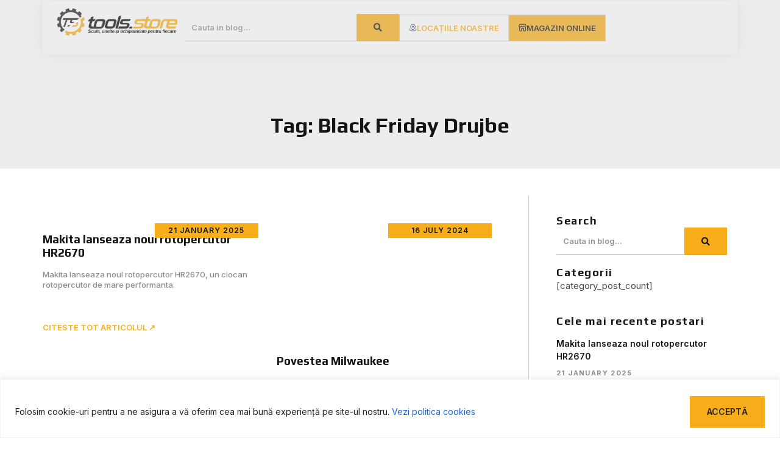

--- FILE ---
content_type: text/html; charset=UTF-8
request_url: https://blog.tools.store.ro/tag/black-friday-drujbe/
body_size: 29653
content:
<!doctype html>
<html lang="en-US">
<head>
	<meta charset="UTF-8">
	<meta name="viewport" content="width=device-width, initial-scale=1">
	<link rel="profile" href="https://gmpg.org/xfn/11">
	<meta name='robots' content='index, follow, max-image-preview:large, max-snippet:-1, max-video-preview:-1' />
	<style>img:is([sizes="auto" i], [sizes^="auto," i]) { contain-intrinsic-size: 3000px 1500px }</style>
	
	<!-- This site is optimized with the Yoast SEO plugin v26.4 - https://yoast.com/wordpress/plugins/seo/ -->
	<title>black friday drujbe Archives &#8211; Blog Tools.Store.ro</title>
	<link rel="canonical" href="https://blog.tools.store.ro/tag/black-friday-drujbe/" />
	<meta property="og:locale" content="en_US" />
	<meta property="og:type" content="article" />
	<meta property="og:title" content="black friday drujbe Archives &#8211; Blog Tools.Store.ro" />
	<meta property="og:url" content="https://blog.tools.store.ro/tag/black-friday-drujbe/" />
	<meta property="og:site_name" content="Blog Tools.Store.ro" />
	<script type="application/ld+json" class="yoast-schema-graph">{"@context":"https://schema.org","@graph":[{"@type":"CollectionPage","@id":"https://blog.tools.store.ro/tag/black-friday-drujbe/","url":"https://blog.tools.store.ro/tag/black-friday-drujbe/","name":"black friday drujbe Archives &#8211; Blog Tools.Store.ro","isPartOf":{"@id":"https://blog.tools.store.ro/#website"},"primaryImageOfPage":{"@id":"https://blog.tools.store.ro/tag/black-friday-drujbe/#primaryimage"},"image":{"@id":"https://blog.tools.store.ro/tag/black-friday-drujbe/#primaryimage"},"thumbnailUrl":"https://blog.tools.store.ro/wp-content/uploads/2016/10/Concurs-BF-2016.jpg","breadcrumb":{"@id":"https://blog.tools.store.ro/tag/black-friday-drujbe/#breadcrumb"},"inLanguage":"en-US"},{"@type":"ImageObject","inLanguage":"en-US","@id":"https://blog.tools.store.ro/tag/black-friday-drujbe/#primaryimage","url":"https://blog.tools.store.ro/wp-content/uploads/2016/10/Concurs-BF-2016.jpg","contentUrl":"https://blog.tools.store.ro/wp-content/uploads/2016/10/Concurs-BF-2016.jpg","width":600,"height":450},{"@type":"BreadcrumbList","@id":"https://blog.tools.store.ro/tag/black-friday-drujbe/#breadcrumb","itemListElement":[{"@type":"ListItem","position":1,"name":"Home","item":"https://blog.tools.store.ro/"},{"@type":"ListItem","position":2,"name":"black friday drujbe"}]},{"@type":"WebSite","@id":"https://blog.tools.store.ro/#website","url":"https://blog.tools.store.ro/","name":"Blog Tools.Store.ro","description":"Sfaturi practice, proiecte DIY, întrebari și răspunsuri","potentialAction":[{"@type":"SearchAction","target":{"@type":"EntryPoint","urlTemplate":"https://blog.tools.store.ro/?s={search_term_string}"},"query-input":{"@type":"PropertyValueSpecification","valueRequired":true,"valueName":"search_term_string"}}],"inLanguage":"en-US"}]}</script>
	<!-- / Yoast SEO plugin. -->


<link rel="alternate" type="application/rss+xml" title="Blog Tools.Store.ro &raquo; Feed" href="https://blog.tools.store.ro/feed/" />
<link rel="alternate" type="application/rss+xml" title="Blog Tools.Store.ro &raquo; Comments Feed" href="https://blog.tools.store.ro/comments/feed/" />
<script id="wpp-js" src="https://blog.tools.store.ro/wp-content/plugins/wordpress-popular-posts/assets/js/wpp.min.js?ver=7.3.6" data-sampling="0" data-sampling-rate="100" data-api-url="https://blog.tools.store.ro/wp-json/wordpress-popular-posts" data-post-id="0" data-token="196b07602f" data-lang="0" data-debug="0"></script>
<link rel="alternate" type="application/rss+xml" title="Blog Tools.Store.ro &raquo; black friday drujbe Tag Feed" href="https://blog.tools.store.ro/tag/black-friday-drujbe/feed/" />
<script>
window._wpemojiSettings = {"baseUrl":"https:\/\/s.w.org\/images\/core\/emoji\/16.0.1\/72x72\/","ext":".png","svgUrl":"https:\/\/s.w.org\/images\/core\/emoji\/16.0.1\/svg\/","svgExt":".svg","source":{"concatemoji":"https:\/\/blog.tools.store.ro\/wp-includes\/js\/wp-emoji-release.min.js?ver=6608832a18e324d37afe8c74f1f36d33"}};
/*! This file is auto-generated */
!function(s,n){var o,i,e;function c(e){try{var t={supportTests:e,timestamp:(new Date).valueOf()};sessionStorage.setItem(o,JSON.stringify(t))}catch(e){}}function p(e,t,n){e.clearRect(0,0,e.canvas.width,e.canvas.height),e.fillText(t,0,0);var t=new Uint32Array(e.getImageData(0,0,e.canvas.width,e.canvas.height).data),a=(e.clearRect(0,0,e.canvas.width,e.canvas.height),e.fillText(n,0,0),new Uint32Array(e.getImageData(0,0,e.canvas.width,e.canvas.height).data));return t.every(function(e,t){return e===a[t]})}function u(e,t){e.clearRect(0,0,e.canvas.width,e.canvas.height),e.fillText(t,0,0);for(var n=e.getImageData(16,16,1,1),a=0;a<n.data.length;a++)if(0!==n.data[a])return!1;return!0}function f(e,t,n,a){switch(t){case"flag":return n(e,"\ud83c\udff3\ufe0f\u200d\u26a7\ufe0f","\ud83c\udff3\ufe0f\u200b\u26a7\ufe0f")?!1:!n(e,"\ud83c\udde8\ud83c\uddf6","\ud83c\udde8\u200b\ud83c\uddf6")&&!n(e,"\ud83c\udff4\udb40\udc67\udb40\udc62\udb40\udc65\udb40\udc6e\udb40\udc67\udb40\udc7f","\ud83c\udff4\u200b\udb40\udc67\u200b\udb40\udc62\u200b\udb40\udc65\u200b\udb40\udc6e\u200b\udb40\udc67\u200b\udb40\udc7f");case"emoji":return!a(e,"\ud83e\udedf")}return!1}function g(e,t,n,a){var r="undefined"!=typeof WorkerGlobalScope&&self instanceof WorkerGlobalScope?new OffscreenCanvas(300,150):s.createElement("canvas"),o=r.getContext("2d",{willReadFrequently:!0}),i=(o.textBaseline="top",o.font="600 32px Arial",{});return e.forEach(function(e){i[e]=t(o,e,n,a)}),i}function t(e){var t=s.createElement("script");t.src=e,t.defer=!0,s.head.appendChild(t)}"undefined"!=typeof Promise&&(o="wpEmojiSettingsSupports",i=["flag","emoji"],n.supports={everything:!0,everythingExceptFlag:!0},e=new Promise(function(e){s.addEventListener("DOMContentLoaded",e,{once:!0})}),new Promise(function(t){var n=function(){try{var e=JSON.parse(sessionStorage.getItem(o));if("object"==typeof e&&"number"==typeof e.timestamp&&(new Date).valueOf()<e.timestamp+604800&&"object"==typeof e.supportTests)return e.supportTests}catch(e){}return null}();if(!n){if("undefined"!=typeof Worker&&"undefined"!=typeof OffscreenCanvas&&"undefined"!=typeof URL&&URL.createObjectURL&&"undefined"!=typeof Blob)try{var e="postMessage("+g.toString()+"("+[JSON.stringify(i),f.toString(),p.toString(),u.toString()].join(",")+"));",a=new Blob([e],{type:"text/javascript"}),r=new Worker(URL.createObjectURL(a),{name:"wpTestEmojiSupports"});return void(r.onmessage=function(e){c(n=e.data),r.terminate(),t(n)})}catch(e){}c(n=g(i,f,p,u))}t(n)}).then(function(e){for(var t in e)n.supports[t]=e[t],n.supports.everything=n.supports.everything&&n.supports[t],"flag"!==t&&(n.supports.everythingExceptFlag=n.supports.everythingExceptFlag&&n.supports[t]);n.supports.everythingExceptFlag=n.supports.everythingExceptFlag&&!n.supports.flag,n.DOMReady=!1,n.readyCallback=function(){n.DOMReady=!0}}).then(function(){return e}).then(function(){var e;n.supports.everything||(n.readyCallback(),(e=n.source||{}).concatemoji?t(e.concatemoji):e.wpemoji&&e.twemoji&&(t(e.twemoji),t(e.wpemoji)))}))}((window,document),window._wpemojiSettings);
</script>
<style id='wp-emoji-styles-inline-css'>

	img.wp-smiley, img.emoji {
		display: inline !important;
		border: none !important;
		box-shadow: none !important;
		height: 1em !important;
		width: 1em !important;
		margin: 0 0.07em !important;
		vertical-align: -0.1em !important;
		background: none !important;
		padding: 0 !important;
	}
</style>
<link rel='stylesheet' id='wp-block-library-css' href='https://blog.tools.store.ro/wp-includes/css/dist/block-library/style.min.css?ver=6608832a18e324d37afe8c74f1f36d33' media='all' />
<style id='global-styles-inline-css'>
:root{--wp--preset--aspect-ratio--square: 1;--wp--preset--aspect-ratio--4-3: 4/3;--wp--preset--aspect-ratio--3-4: 3/4;--wp--preset--aspect-ratio--3-2: 3/2;--wp--preset--aspect-ratio--2-3: 2/3;--wp--preset--aspect-ratio--16-9: 16/9;--wp--preset--aspect-ratio--9-16: 9/16;--wp--preset--color--black: #000000;--wp--preset--color--cyan-bluish-gray: #abb8c3;--wp--preset--color--white: #ffffff;--wp--preset--color--pale-pink: #f78da7;--wp--preset--color--vivid-red: #cf2e2e;--wp--preset--color--luminous-vivid-orange: #ff6900;--wp--preset--color--luminous-vivid-amber: #fcb900;--wp--preset--color--light-green-cyan: #7bdcb5;--wp--preset--color--vivid-green-cyan: #00d084;--wp--preset--color--pale-cyan-blue: #8ed1fc;--wp--preset--color--vivid-cyan-blue: #0693e3;--wp--preset--color--vivid-purple: #9b51e0;--wp--preset--gradient--vivid-cyan-blue-to-vivid-purple: linear-gradient(135deg,rgba(6,147,227,1) 0%,rgb(155,81,224) 100%);--wp--preset--gradient--light-green-cyan-to-vivid-green-cyan: linear-gradient(135deg,rgb(122,220,180) 0%,rgb(0,208,130) 100%);--wp--preset--gradient--luminous-vivid-amber-to-luminous-vivid-orange: linear-gradient(135deg,rgba(252,185,0,1) 0%,rgba(255,105,0,1) 100%);--wp--preset--gradient--luminous-vivid-orange-to-vivid-red: linear-gradient(135deg,rgba(255,105,0,1) 0%,rgb(207,46,46) 100%);--wp--preset--gradient--very-light-gray-to-cyan-bluish-gray: linear-gradient(135deg,rgb(238,238,238) 0%,rgb(169,184,195) 100%);--wp--preset--gradient--cool-to-warm-spectrum: linear-gradient(135deg,rgb(74,234,220) 0%,rgb(151,120,209) 20%,rgb(207,42,186) 40%,rgb(238,44,130) 60%,rgb(251,105,98) 80%,rgb(254,248,76) 100%);--wp--preset--gradient--blush-light-purple: linear-gradient(135deg,rgb(255,206,236) 0%,rgb(152,150,240) 100%);--wp--preset--gradient--blush-bordeaux: linear-gradient(135deg,rgb(254,205,165) 0%,rgb(254,45,45) 50%,rgb(107,0,62) 100%);--wp--preset--gradient--luminous-dusk: linear-gradient(135deg,rgb(255,203,112) 0%,rgb(199,81,192) 50%,rgb(65,88,208) 100%);--wp--preset--gradient--pale-ocean: linear-gradient(135deg,rgb(255,245,203) 0%,rgb(182,227,212) 50%,rgb(51,167,181) 100%);--wp--preset--gradient--electric-grass: linear-gradient(135deg,rgb(202,248,128) 0%,rgb(113,206,126) 100%);--wp--preset--gradient--midnight: linear-gradient(135deg,rgb(2,3,129) 0%,rgb(40,116,252) 100%);--wp--preset--font-size--small: 13px;--wp--preset--font-size--medium: 20px;--wp--preset--font-size--large: 36px;--wp--preset--font-size--x-large: 42px;--wp--preset--spacing--20: 0.44rem;--wp--preset--spacing--30: 0.67rem;--wp--preset--spacing--40: 1rem;--wp--preset--spacing--50: 1.5rem;--wp--preset--spacing--60: 2.25rem;--wp--preset--spacing--70: 3.38rem;--wp--preset--spacing--80: 5.06rem;--wp--preset--shadow--natural: 6px 6px 9px rgba(0, 0, 0, 0.2);--wp--preset--shadow--deep: 12px 12px 50px rgba(0, 0, 0, 0.4);--wp--preset--shadow--sharp: 6px 6px 0px rgba(0, 0, 0, 0.2);--wp--preset--shadow--outlined: 6px 6px 0px -3px rgba(255, 255, 255, 1), 6px 6px rgba(0, 0, 0, 1);--wp--preset--shadow--crisp: 6px 6px 0px rgba(0, 0, 0, 1);}:root { --wp--style--global--content-size: 800px;--wp--style--global--wide-size: 1200px; }:where(body) { margin: 0; }.wp-site-blocks > .alignleft { float: left; margin-right: 2em; }.wp-site-blocks > .alignright { float: right; margin-left: 2em; }.wp-site-blocks > .aligncenter { justify-content: center; margin-left: auto; margin-right: auto; }:where(.wp-site-blocks) > * { margin-block-start: 24px; margin-block-end: 0; }:where(.wp-site-blocks) > :first-child { margin-block-start: 0; }:where(.wp-site-blocks) > :last-child { margin-block-end: 0; }:root { --wp--style--block-gap: 24px; }:root :where(.is-layout-flow) > :first-child{margin-block-start: 0;}:root :where(.is-layout-flow) > :last-child{margin-block-end: 0;}:root :where(.is-layout-flow) > *{margin-block-start: 24px;margin-block-end: 0;}:root :where(.is-layout-constrained) > :first-child{margin-block-start: 0;}:root :where(.is-layout-constrained) > :last-child{margin-block-end: 0;}:root :where(.is-layout-constrained) > *{margin-block-start: 24px;margin-block-end: 0;}:root :where(.is-layout-flex){gap: 24px;}:root :where(.is-layout-grid){gap: 24px;}.is-layout-flow > .alignleft{float: left;margin-inline-start: 0;margin-inline-end: 2em;}.is-layout-flow > .alignright{float: right;margin-inline-start: 2em;margin-inline-end: 0;}.is-layout-flow > .aligncenter{margin-left: auto !important;margin-right: auto !important;}.is-layout-constrained > .alignleft{float: left;margin-inline-start: 0;margin-inline-end: 2em;}.is-layout-constrained > .alignright{float: right;margin-inline-start: 2em;margin-inline-end: 0;}.is-layout-constrained > .aligncenter{margin-left: auto !important;margin-right: auto !important;}.is-layout-constrained > :where(:not(.alignleft):not(.alignright):not(.alignfull)){max-width: var(--wp--style--global--content-size);margin-left: auto !important;margin-right: auto !important;}.is-layout-constrained > .alignwide{max-width: var(--wp--style--global--wide-size);}body .is-layout-flex{display: flex;}.is-layout-flex{flex-wrap: wrap;align-items: center;}.is-layout-flex > :is(*, div){margin: 0;}body .is-layout-grid{display: grid;}.is-layout-grid > :is(*, div){margin: 0;}body{padding-top: 0px;padding-right: 0px;padding-bottom: 0px;padding-left: 0px;}a:where(:not(.wp-element-button)){text-decoration: underline;}:root :where(.wp-element-button, .wp-block-button__link){background-color: #32373c;border-width: 0;color: #fff;font-family: inherit;font-size: inherit;line-height: inherit;padding: calc(0.667em + 2px) calc(1.333em + 2px);text-decoration: none;}.has-black-color{color: var(--wp--preset--color--black) !important;}.has-cyan-bluish-gray-color{color: var(--wp--preset--color--cyan-bluish-gray) !important;}.has-white-color{color: var(--wp--preset--color--white) !important;}.has-pale-pink-color{color: var(--wp--preset--color--pale-pink) !important;}.has-vivid-red-color{color: var(--wp--preset--color--vivid-red) !important;}.has-luminous-vivid-orange-color{color: var(--wp--preset--color--luminous-vivid-orange) !important;}.has-luminous-vivid-amber-color{color: var(--wp--preset--color--luminous-vivid-amber) !important;}.has-light-green-cyan-color{color: var(--wp--preset--color--light-green-cyan) !important;}.has-vivid-green-cyan-color{color: var(--wp--preset--color--vivid-green-cyan) !important;}.has-pale-cyan-blue-color{color: var(--wp--preset--color--pale-cyan-blue) !important;}.has-vivid-cyan-blue-color{color: var(--wp--preset--color--vivid-cyan-blue) !important;}.has-vivid-purple-color{color: var(--wp--preset--color--vivid-purple) !important;}.has-black-background-color{background-color: var(--wp--preset--color--black) !important;}.has-cyan-bluish-gray-background-color{background-color: var(--wp--preset--color--cyan-bluish-gray) !important;}.has-white-background-color{background-color: var(--wp--preset--color--white) !important;}.has-pale-pink-background-color{background-color: var(--wp--preset--color--pale-pink) !important;}.has-vivid-red-background-color{background-color: var(--wp--preset--color--vivid-red) !important;}.has-luminous-vivid-orange-background-color{background-color: var(--wp--preset--color--luminous-vivid-orange) !important;}.has-luminous-vivid-amber-background-color{background-color: var(--wp--preset--color--luminous-vivid-amber) !important;}.has-light-green-cyan-background-color{background-color: var(--wp--preset--color--light-green-cyan) !important;}.has-vivid-green-cyan-background-color{background-color: var(--wp--preset--color--vivid-green-cyan) !important;}.has-pale-cyan-blue-background-color{background-color: var(--wp--preset--color--pale-cyan-blue) !important;}.has-vivid-cyan-blue-background-color{background-color: var(--wp--preset--color--vivid-cyan-blue) !important;}.has-vivid-purple-background-color{background-color: var(--wp--preset--color--vivid-purple) !important;}.has-black-border-color{border-color: var(--wp--preset--color--black) !important;}.has-cyan-bluish-gray-border-color{border-color: var(--wp--preset--color--cyan-bluish-gray) !important;}.has-white-border-color{border-color: var(--wp--preset--color--white) !important;}.has-pale-pink-border-color{border-color: var(--wp--preset--color--pale-pink) !important;}.has-vivid-red-border-color{border-color: var(--wp--preset--color--vivid-red) !important;}.has-luminous-vivid-orange-border-color{border-color: var(--wp--preset--color--luminous-vivid-orange) !important;}.has-luminous-vivid-amber-border-color{border-color: var(--wp--preset--color--luminous-vivid-amber) !important;}.has-light-green-cyan-border-color{border-color: var(--wp--preset--color--light-green-cyan) !important;}.has-vivid-green-cyan-border-color{border-color: var(--wp--preset--color--vivid-green-cyan) !important;}.has-pale-cyan-blue-border-color{border-color: var(--wp--preset--color--pale-cyan-blue) !important;}.has-vivid-cyan-blue-border-color{border-color: var(--wp--preset--color--vivid-cyan-blue) !important;}.has-vivid-purple-border-color{border-color: var(--wp--preset--color--vivid-purple) !important;}.has-vivid-cyan-blue-to-vivid-purple-gradient-background{background: var(--wp--preset--gradient--vivid-cyan-blue-to-vivid-purple) !important;}.has-light-green-cyan-to-vivid-green-cyan-gradient-background{background: var(--wp--preset--gradient--light-green-cyan-to-vivid-green-cyan) !important;}.has-luminous-vivid-amber-to-luminous-vivid-orange-gradient-background{background: var(--wp--preset--gradient--luminous-vivid-amber-to-luminous-vivid-orange) !important;}.has-luminous-vivid-orange-to-vivid-red-gradient-background{background: var(--wp--preset--gradient--luminous-vivid-orange-to-vivid-red) !important;}.has-very-light-gray-to-cyan-bluish-gray-gradient-background{background: var(--wp--preset--gradient--very-light-gray-to-cyan-bluish-gray) !important;}.has-cool-to-warm-spectrum-gradient-background{background: var(--wp--preset--gradient--cool-to-warm-spectrum) !important;}.has-blush-light-purple-gradient-background{background: var(--wp--preset--gradient--blush-light-purple) !important;}.has-blush-bordeaux-gradient-background{background: var(--wp--preset--gradient--blush-bordeaux) !important;}.has-luminous-dusk-gradient-background{background: var(--wp--preset--gradient--luminous-dusk) !important;}.has-pale-ocean-gradient-background{background: var(--wp--preset--gradient--pale-ocean) !important;}.has-electric-grass-gradient-background{background: var(--wp--preset--gradient--electric-grass) !important;}.has-midnight-gradient-background{background: var(--wp--preset--gradient--midnight) !important;}.has-small-font-size{font-size: var(--wp--preset--font-size--small) !important;}.has-medium-font-size{font-size: var(--wp--preset--font-size--medium) !important;}.has-large-font-size{font-size: var(--wp--preset--font-size--large) !important;}.has-x-large-font-size{font-size: var(--wp--preset--font-size--x-large) !important;}
:root :where(.wp-block-pullquote){font-size: 1.5em;line-height: 1.6;}
</style>
<link rel='stylesheet' id='wordpress-popular-posts-css-css' href='https://blog.tools.store.ro/wp-content/plugins/wordpress-popular-posts/assets/css/wpp.css?ver=7.3.6' media='all' />
<link rel='stylesheet' id='hello-elementor-css' href='https://blog.tools.store.ro/wp-content/themes/hello-elementor/assets/css/reset.css?ver=3.4.5' media='all' />
<link rel='stylesheet' id='hello-elementor-theme-style-css' href='https://blog.tools.store.ro/wp-content/themes/hello-elementor/assets/css/theme.css?ver=3.4.5' media='all' />
<link rel='stylesheet' id='hello-elementor-header-footer-css' href='https://blog.tools.store.ro/wp-content/themes/hello-elementor/assets/css/header-footer.css?ver=3.4.5' media='all' />
<link rel='stylesheet' id='elementor-frontend-css' href='https://blog.tools.store.ro/wp-content/uploads/elementor/css/custom-frontend.min.css?ver=1764228139' media='all' />
<link rel='stylesheet' id='widget-image-css' href='https://blog.tools.store.ro/wp-content/plugins/elementor/assets/css/widget-image.min.css?ver=3.33.2' media='all' />
<link rel='stylesheet' id='widget-search-form-css' href='https://blog.tools.store.ro/wp-content/plugins/elementor-pro/assets/css/widget-search-form.min.css?ver=3.33.1' media='all' />
<link rel='stylesheet' id='elementor-icons-shared-0-css' href='https://blog.tools.store.ro/wp-content/plugins/elementor/assets/lib/font-awesome/css/fontawesome.min.css?ver=5.15.3' media='all' />
<link rel='stylesheet' id='elementor-icons-fa-solid-css' href='https://blog.tools.store.ro/wp-content/plugins/elementor/assets/lib/font-awesome/css/solid.min.css?ver=5.15.3' media='all' />
<link rel='stylesheet' id='e-sticky-css' href='https://blog.tools.store.ro/wp-content/plugins/elementor-pro/assets/css/modules/sticky.min.css?ver=3.33.1' media='all' />
<link rel='stylesheet' id='widget-heading-css' href='https://blog.tools.store.ro/wp-content/plugins/elementor/assets/css/widget-heading.min.css?ver=3.33.2' media='all' />
<link rel='stylesheet' id='widget-icon-list-css' href='https://blog.tools.store.ro/wp-content/uploads/elementor/css/custom-widget-icon-list.min.css?ver=1764228139' media='all' />
<link rel='stylesheet' id='e-animation-grow-css' href='https://blog.tools.store.ro/wp-content/plugins/elementor/assets/lib/animations/styles/e-animation-grow.min.css?ver=3.33.2' media='all' />
<link rel='stylesheet' id='widget-social-icons-css' href='https://blog.tools.store.ro/wp-content/plugins/elementor/assets/css/widget-social-icons.min.css?ver=3.33.2' media='all' />
<link rel='stylesheet' id='e-apple-webkit-css' href='https://blog.tools.store.ro/wp-content/uploads/elementor/css/custom-apple-webkit.min.css?ver=1764228139' media='all' />
<link rel='stylesheet' id='widget-loop-common-css' href='https://blog.tools.store.ro/wp-content/plugins/elementor-pro/assets/css/widget-loop-common.min.css?ver=3.33.1' media='all' />
<link rel='stylesheet' id='widget-loop-grid-css' href='https://blog.tools.store.ro/wp-content/uploads/elementor/css/custom-pro-widget-loop-grid.min.css?ver=1764228139' media='all' />
<link rel='stylesheet' id='widget-posts-css' href='https://blog.tools.store.ro/wp-content/plugins/elementor-pro/assets/css/widget-posts.min.css?ver=3.33.1' media='all' />
<link rel='stylesheet' id='swiper-css' href='https://blog.tools.store.ro/wp-content/plugins/elementor/assets/lib/swiper/v8/css/swiper.min.css?ver=8.4.5' media='all' />
<link rel='stylesheet' id='e-swiper-css' href='https://blog.tools.store.ro/wp-content/plugins/elementor/assets/css/conditionals/e-swiper.min.css?ver=3.33.2' media='all' />
<link rel='stylesheet' id='elementor-icons-css' href='https://blog.tools.store.ro/wp-content/plugins/elementor/assets/lib/eicons/css/elementor-icons.min.css?ver=5.44.0' media='all' />
<link rel='stylesheet' id='elementor-post-12143-css' href='https://blog.tools.store.ro/wp-content/uploads/elementor/css/post-12143.css?ver=1764228139' media='all' />
<link rel='stylesheet' id='font-awesome-5-all-css' href='https://blog.tools.store.ro/wp-content/plugins/elementor/assets/lib/font-awesome/css/all.min.css?ver=3.33.2' media='all' />
<link rel='stylesheet' id='font-awesome-4-shim-css' href='https://blog.tools.store.ro/wp-content/plugins/elementor/assets/lib/font-awesome/css/v4-shims.min.css?ver=3.33.2' media='all' />
<link rel='stylesheet' id='elementor-post-12160-css' href='https://blog.tools.store.ro/wp-content/uploads/elementor/css/post-12160.css?ver=1764228140' media='all' />
<link rel='stylesheet' id='elementor-post-12168-css' href='https://blog.tools.store.ro/wp-content/uploads/elementor/css/post-12168.css?ver=1764228140' media='all' />
<link rel='stylesheet' id='elementor-post-12173-css' href='https://blog.tools.store.ro/wp-content/uploads/elementor/css/post-12173.css?ver=1764228394' media='all' />
<link rel='stylesheet' id='elementor-gf-inter-css' href='https://fonts.googleapis.com/css?family=Inter:100,100italic,200,200italic,300,300italic,400,400italic,500,500italic,600,600italic,700,700italic,800,800italic,900,900italic&#038;display=auto' media='all' />
<link rel='stylesheet' id='elementor-gf-play-css' href='https://fonts.googleapis.com/css?family=Play:100,100italic,200,200italic,300,300italic,400,400italic,500,500italic,600,600italic,700,700italic,800,800italic,900,900italic&#038;display=auto' media='all' />
<link rel='stylesheet' id='elementor-icons-fa-brands-css' href='https://blog.tools.store.ro/wp-content/plugins/elementor/assets/lib/font-awesome/css/brands.min.css?ver=5.15.3' media='all' />
<link rel='stylesheet' id='elementor-icons-fa-regular-css' href='https://blog.tools.store.ro/wp-content/plugins/elementor/assets/lib/font-awesome/css/regular.min.css?ver=5.15.3' media='all' />
<script id="cookie-law-info-js-extra">
var _ckyConfig = {"_ipData":[],"_assetsURL":"https:\/\/blog.tools.store.ro\/wp-content\/plugins\/cookie-law-info\/lite\/frontend\/images\/","_publicURL":"https:\/\/blog.tools.store.ro","_expiry":"365","_categories":[{"name":"Necessary","slug":"necessary","isNecessary":true,"ccpaDoNotSell":true,"cookies":[],"active":true,"defaultConsent":{"gdpr":true,"ccpa":true}},{"name":"Functional","slug":"functional","isNecessary":false,"ccpaDoNotSell":true,"cookies":[],"active":true,"defaultConsent":{"gdpr":false,"ccpa":false}},{"name":"Analytics","slug":"analytics","isNecessary":false,"ccpaDoNotSell":true,"cookies":[],"active":true,"defaultConsent":{"gdpr":false,"ccpa":false}},{"name":"Performance","slug":"performance","isNecessary":false,"ccpaDoNotSell":true,"cookies":[],"active":true,"defaultConsent":{"gdpr":false,"ccpa":false}},{"name":"Advertisement","slug":"advertisement","isNecessary":false,"ccpaDoNotSell":true,"cookies":[],"active":true,"defaultConsent":{"gdpr":false,"ccpa":false}}],"_activeLaw":"gdpr","_rootDomain":"","_block":"1","_showBanner":"1","_bannerConfig":{"settings":{"type":"classic","preferenceCenterType":"pushdown","position":"bottom","applicableLaw":"gdpr"},"behaviours":{"reloadBannerOnAccept":false,"loadAnalyticsByDefault":false,"animations":{"onLoad":"animate","onHide":"sticky"}},"config":{"revisitConsent":{"status":false,"tag":"revisit-consent","position":"bottom-left","meta":{"url":"#"},"styles":{"background-color":"#f8ae1a"},"elements":{"title":{"type":"text","tag":"revisit-consent-title","status":true,"styles":{"color":"#0056a7"}}}},"preferenceCenter":{"toggle":{"status":true,"tag":"detail-category-toggle","type":"toggle","states":{"active":{"styles":{"background-color":"#1863DC"}},"inactive":{"styles":{"background-color":"#D0D5D2"}}}}},"categoryPreview":{"status":false,"toggle":{"status":true,"tag":"detail-category-preview-toggle","type":"toggle","states":{"active":{"styles":{"background-color":"#1863DC"}},"inactive":{"styles":{"background-color":"#D0D5D2"}}}}},"videoPlaceholder":{"status":true,"styles":{"background-color":"#000000","border-color":"#000000","color":"#ffffff"}},"readMore":{"status":true,"tag":"readmore-button","type":"link","meta":{"noFollow":true,"newTab":true},"styles":{"color":"#212121","background-color":"transparent","border-color":"transparent"}},"showMore":{"status":true,"tag":"show-desc-button","type":"button","styles":{"color":"#1863DC"}},"showLess":{"status":true,"tag":"hide-desc-button","type":"button","styles":{"color":"#1863DC"}},"alwaysActive":{"status":true,"tag":"always-active","styles":{"color":"#008000"}},"manualLinks":{"status":true,"tag":"manual-links","type":"link","styles":{"color":"#1863DC"}},"auditTable":{"status":false},"optOption":{"status":true,"toggle":{"status":true,"tag":"optout-option-toggle","type":"toggle","states":{"active":{"styles":{"background-color":"#1863dc"}},"inactive":{"styles":{"background-color":"#FFFFFF"}}}}}}},"_version":"3.3.7","_logConsent":"1","_tags":[{"tag":"accept-button","styles":{"color":"#212121","background-color":"#F8AE1A","border-color":"#F8AE1A"}},{"tag":"reject-button","styles":{"color":"#CCCCCC","background-color":"transparent","border-color":"#CCCCCC"}},{"tag":"settings-button","styles":{"color":"#1863DC","background-color":"transparent","border-color":"#1863DC"}},{"tag":"readmore-button","styles":{"color":"#212121","background-color":"transparent","border-color":"transparent"}},{"tag":"donotsell-button","styles":{"color":"#1863DC","background-color":"transparent","border-color":"transparent"}},{"tag":"show-desc-button","styles":{"color":"#1863DC"}},{"tag":"hide-desc-button","styles":{"color":"#1863DC"}},{"tag":"cky-always-active","styles":[]},{"tag":"cky-link","styles":[]},{"tag":"accept-button","styles":{"color":"#212121","background-color":"#F8AE1A","border-color":"#F8AE1A"}},{"tag":"revisit-consent","styles":{"background-color":"#f8ae1a"}}],"_shortCodes":[{"key":"cky_readmore","content":"<a href=\"https:\/\/blog.tools.store.ro\/politica-cookies\/\" class=\"cky-policy\" aria-label=\"Politica cookies\" target=\"_blank\" rel=\"noopener\" data-cky-tag=\"readmore-button\">Politica cookies<\/a>","tag":"readmore-button","status":true,"attributes":{"rel":"nofollow","target":"_blank"}},{"key":"cky_show_desc","content":"<button class=\"cky-show-desc-btn\" data-cky-tag=\"show-desc-button\" aria-label=\"Arat\u0103 mai mult\">Arat\u0103 mai mult<\/button>","tag":"show-desc-button","status":true,"attributes":[]},{"key":"cky_hide_desc","content":"<button class=\"cky-show-desc-btn\" data-cky-tag=\"hide-desc-button\" aria-label=\"Arat\u0103 mai pu\u021bin\">Arat\u0103 mai pu\u021bin<\/button>","tag":"hide-desc-button","status":true,"attributes":[]},{"key":"cky_optout_show_desc","content":"[cky_optout_show_desc]","tag":"optout-show-desc-button","status":true,"attributes":[]},{"key":"cky_optout_hide_desc","content":"[cky_optout_hide_desc]","tag":"optout-hide-desc-button","status":true,"attributes":[]},{"key":"cky_category_toggle_label","content":"[cky_{{status}}_category_label] [cky_preference_{{category_slug}}_title]","tag":"","status":true,"attributes":[]},{"key":"cky_enable_category_label","content":"Enable","tag":"","status":true,"attributes":[]},{"key":"cky_disable_category_label","content":"Disable","tag":"","status":true,"attributes":[]},{"key":"cky_video_placeholder","content":"<div class=\"video-placeholder-normal\" data-cky-tag=\"video-placeholder\" id=\"[UNIQUEID]\"><p class=\"video-placeholder-text-normal\" data-cky-tag=\"placeholder-title\">V\u0103 rug\u0103m s\u0103 accepta\u021bi cookie-urile pentru a avea acces la acest con\u021binut.<\/p><\/div>","tag":"","status":true,"attributes":[]},{"key":"cky_enable_optout_label","content":"Enable","tag":"","status":true,"attributes":[]},{"key":"cky_disable_optout_label","content":"Disable","tag":"","status":true,"attributes":[]},{"key":"cky_optout_toggle_label","content":"[cky_{{status}}_optout_label] [cky_optout_option_title]","tag":"","status":true,"attributes":[]},{"key":"cky_optout_option_title","content":"Do Not Sell or Share My Personal Information","tag":"","status":true,"attributes":[]},{"key":"cky_optout_close_label","content":"Close","tag":"","status":true,"attributes":[]},{"key":"cky_preference_close_label","content":"Close","tag":"","status":true,"attributes":[]}],"_rtl":"","_language":"en","_providersToBlock":[]};
var _ckyStyles = {"css":".cky-hide{display: none;}.cky-btn-revisit-wrapper{display: flex; align-items: center; justify-content: center; background: #0056a7; width: 45px; height: 45px; border-radius: 50%; position: fixed; z-index: 999999; cursor: pointer;}.cky-revisit-bottom-left{bottom: 15px; left: 15px;}.cky-revisit-bottom-right{bottom: 15px; right: 15px;}.cky-btn-revisit-wrapper .cky-btn-revisit{display: flex; align-items: center; justify-content: center; background: none; border: none; cursor: pointer; position: relative; margin: 0; padding: 0;}.cky-btn-revisit-wrapper .cky-btn-revisit img{max-width: fit-content; margin: 0; height: 30px; width: 30px;}.cky-revisit-bottom-left:hover::before{content: attr(data-tooltip); position: absolute; background: #4E4B66; color: #ffffff; left: calc(100% + 7px); font-size: 12px; line-height: 16px; width: max-content; padding: 4px 8px; border-radius: 4px;}.cky-revisit-bottom-left:hover::after{position: absolute; content: \"\"; border: 5px solid transparent; left: calc(100% + 2px); border-left-width: 0; border-right-color: #4E4B66;}.cky-revisit-bottom-right:hover::before{content: attr(data-tooltip); position: absolute; background: #4E4B66; color: #ffffff; right: calc(100% + 7px); font-size: 12px; line-height: 16px; width: max-content; padding: 4px 8px; border-radius: 4px;}.cky-revisit-bottom-right:hover::after{position: absolute; content: \"\"; border: 5px solid transparent; right: calc(100% + 2px); border-right-width: 0; border-left-color: #4E4B66;}.cky-revisit-hide{display: none;}.cky-consent-container{position: fixed; width: 100%; box-sizing: border-box; z-index: 9999999;}.cky-classic-bottom{bottom: 0; left: 0;}.cky-classic-top{top: 0; left: 0;}.cky-consent-container .cky-consent-bar{background: #ffffff; border: 1px solid; padding: 16.5px 24px; box-shadow: 0 -1px 10px 0 #acabab4d;}.cky-consent-bar .cky-banner-btn-close{position: absolute; right: 9px; top: 5px; background: none; border: none; cursor: pointer; padding: 0; margin: 0; height: 24px; width: 24px; min-height: 0; line-height: 0; text-shadow: none; box-shadow: none;}.cky-consent-bar .cky-banner-btn-close img{width: 9px; height: 9px; margin: 0;}.cky-custom-brand-logo-wrapper .cky-custom-brand-logo{width: 100px; height: auto; margin: 0 0 10px 0;}.cky-notice .cky-title{color: #212121; font-weight: 700; font-size: 18px; line-height: 24px; margin: 0 0 10px 0;}.cky-notice-group{display: flex; justify-content: space-between; align-items: center;}.cky-notice-des *{font-size: 14px;}.cky-notice-des{color: #212121; font-size: 14px; line-height: 24px; font-weight: 400;}.cky-notice-des img{height: 25px; width: 25px;}.cky-consent-bar .cky-notice-des p{color: inherit; margin-top: 0; overflow-wrap: break-word;}.cky-notice-des p:last-child{margin-bottom: 0;}.cky-notice-des a.cky-policy,.cky-notice-des button.cky-policy{font-size: 14px; color: #1863dc; white-space: nowrap; cursor: pointer; background: transparent; border: 1px solid; text-decoration: underline;}.cky-notice-des button.cky-policy{padding: 0;}.cky-notice-des a.cky-policy:focus-visible,.cky-consent-bar .cky-banner-btn-close:focus-visible,.cky-notice-des button.cky-policy:focus-visible,.cky-category-direct-switch input[type=\"checkbox\"]:focus-visible,.cky-preference-content-wrapper .cky-show-desc-btn:focus-visible,.cky-accordion-header .cky-accordion-btn:focus-visible,.cky-switch input[type=\"checkbox\"]:focus-visible,.cky-footer-wrapper a:focus-visible,.cky-btn:focus-visible{outline: 2px solid #1863dc; outline-offset: 2px;}.cky-btn:focus:not(:focus-visible),.cky-accordion-header .cky-accordion-btn:focus:not(:focus-visible),.cky-preference-content-wrapper .cky-show-desc-btn:focus:not(:focus-visible),.cky-btn-revisit-wrapper .cky-btn-revisit:focus:not(:focus-visible),.cky-preference-header .cky-btn-close:focus:not(:focus-visible),.cky-banner-btn-close:focus:not(:focus-visible){outline: 0;}button.cky-show-desc-btn:not(:hover):not(:active){color: #1863dc; background: transparent;}button.cky-accordion-btn:not(:hover):not(:active),button.cky-banner-btn-close:not(:hover):not(:active),button.cky-btn-close:not(:hover):not(:active),button.cky-btn-revisit:not(:hover):not(:active){background: transparent;}.cky-consent-bar button:hover,.cky-modal.cky-modal-open button:hover,.cky-consent-bar button:focus,.cky-modal.cky-modal-open button:focus{text-decoration: none;}.cky-notice-btn-wrapper{display: flex; justify-content: center; align-items: center; margin-left: 15px;}.cky-notice-btn-wrapper .cky-btn{text-shadow: none; box-shadow: none;}.cky-btn{font-size: 14px; font-family: inherit; line-height: 24px; padding: 8px 27px; font-weight: 500; margin: 0 8px 0 0; border-radius: 2px; white-space: nowrap; cursor: pointer; text-align: center; text-transform: none; min-height: 0;}.cky-btn:hover{opacity: 0.8;}.cky-btn-customize{color: #1863dc; background: transparent; border: 2px solid; border-color: #1863dc; padding: 8px 28px 8px 14px; position: relative;}.cky-btn-reject{color: #1863dc; background: transparent; border: 2px solid #1863dc;}.cky-btn-accept{background: #1863dc; color: #ffffff; border: 2px solid #1863dc;}.cky-consent-bar .cky-btn-customize::after{position: absolute; content: \"\"; display: inline-block; top: 18px; right: 12px; border-left: 5px solid transparent; border-right: 5px solid transparent; border-top: 6px solid; border-top-color: inherit;}.cky-consent-container.cky-consent-bar-expand .cky-btn-customize::after{transform: rotate(-180deg);}.cky-btn:last-child{margin-right: 0;}@media (max-width: 576px){.cky-consent-container{max-height: 100vh;}}@media (max-width: 576px) and (max-height: 425px){.cky-notice-des{max-height: unset !important;overflow-y: unset !important;}.cky-consent-container{max-height:100vh;overflow-y:scroll;}}@media(max-width: 576px) and (max-height: 425px){.cky-preference{max-height: unset !important;overflow-y: unset !important;}.cky-preference-body-wrapper{padding: 0 24px !important;}.cky-preference-header{position: unset !important;}.cky-footer-wrapper{position: unset !important;}}@media (max-width: 768px){.cky-notice-group{display: block;}.cky-notice-btn-wrapper{margin: 0;}.cky-notice-btn-wrapper{flex-wrap: wrap;}.cky-notice-btn-wrapper .cky-btn{flex: auto; max-width: 100%; margin-top: 10px; white-space: unset;}}@media (max-width: 576px){.cky-btn-accept{order: 1; width: 100%;}.cky-btn-customize{order: 2;}.cky-btn-reject{order: 3; margin-right: 0;}.cky-consent-container.cky-consent-bar-expand .cky-consent-bar{display: none;}.cky-consent-container .cky-consent-bar{padding: 16.5px 0;}.cky-custom-brand-logo-wrapper .cky-custom-brand-logo, .cky-notice .cky-title, .cky-notice-des, .cky-notice-btn-wrapper, .cky-category-direct-preview-wrapper{padding: 0 24px;}.cky-notice-des{max-height: 40vh; overflow-y: scroll;}}@media (max-width: 352px){.cky-notice .cky-title{font-size: 16px;}.cky-notice-des *{font-size: 12px;}.cky-notice-des, .cky-btn, .cky-notice-des a.cky-policy{font-size: 12px;}}.cky-preference-wrapper{display: none;}.cky-consent-container.cky-classic-bottom.cky-consent-bar-expand{animation: cky-classic-expand 1s;}.cky-consent-container.cky-classic-bottom.cky-consent-bar-expand .cky-preference-wrapper{display: block;}@keyframes cky-classic-expand{0%{transform: translateY(50%);}100%{transform: translateY(0%);}}.cky-consent-container.cky-classic-top .cky-preference-wrapper{animation: cky-classic-top-expand 1s;}.cky-consent-container.cky-classic-top.cky-consent-bar-expand .cky-preference-wrapper{display: block;}@keyframes cky-classic-top-expand{0%{opacity: 0; transform: translateY(-50%);}50%{opacity: 0;}100%{opacity: 1; transform: translateY(0%);}}.cky-preference{padding: 0 24px; color: #212121; overflow-y: scroll; max-height: 48vh;}.cky-preference-center,.cky-preference,.cky-preference-header,.cky-footer-wrapper{background-color: inherit;}.cky-preference-center,.cky-preference,.cky-preference-body-wrapper,.cky-accordion-wrapper{color: inherit;}.cky-preference-header .cky-btn-close{cursor: pointer; vertical-align: middle; padding: 0; margin: 0; display: none; background: none; border: none; height: 24px; width: 24px; min-height: 0; line-height: 0; box-shadow: none; text-shadow: none;}.cky-preference-header .cky-btn-close img{margin: 0; height: 10px; width: 10px;}.cky-preference-header{margin: 16px 0 0 0; display: flex; align-items: center; justify-content: space-between;}.cky-preference-header .cky-preference-title{font-size: 18px; font-weight: 700; line-height: 24px;}.cky-preference-content-wrapper *{font-size: 14px;}.cky-preference-content-wrapper{font-size: 14px; line-height: 24px; font-weight: 400; padding: 12px 0; border-bottom: 1px solid;}.cky-preference-content-wrapper img{height: 25px; width: 25px;}.cky-preference-content-wrapper .cky-show-desc-btn{font-size: 14px; font-family: inherit; color: #1863dc; text-decoration: none; line-height: 24px; padding: 0; margin: 0; white-space: nowrap; cursor: pointer; background: transparent; border-color: transparent; text-transform: none; min-height: 0; text-shadow: none; box-shadow: none;}.cky-preference-body-wrapper .cky-preference-content-wrapper p{color: inherit; margin-top: 0;}.cky-accordion-wrapper{margin-bottom: 10px;}.cky-accordion{border-bottom: 1px solid;}.cky-accordion:last-child{border-bottom: none;}.cky-accordion .cky-accordion-item{display: flex; margin-top: 10px;}.cky-accordion .cky-accordion-body{display: none;}.cky-accordion.cky-accordion-active .cky-accordion-body{display: block; padding: 0 22px; margin-bottom: 16px;}.cky-accordion-header-wrapper{cursor: pointer; width: 100%;}.cky-accordion-item .cky-accordion-header{display: flex; justify-content: space-between; align-items: center;}.cky-accordion-header .cky-accordion-btn{font-size: 16px; font-family: inherit; color: #212121; line-height: 24px; background: none; border: none; font-weight: 700; padding: 0; margin: 0; cursor: pointer; text-transform: none; min-height: 0; text-shadow: none; box-shadow: none;}.cky-accordion-header .cky-always-active{color: #008000; font-weight: 600; line-height: 24px; font-size: 14px;}.cky-accordion-header-des *{font-size: 14px;}.cky-accordion-header-des{color: #212121; font-size: 14px; line-height: 24px; margin: 10px 0 16px 0;}.cky-accordion-header-wrapper .cky-accordion-header-des p{color: inherit; margin-top: 0;}.cky-accordion-chevron{margin-right: 22px; position: relative; cursor: pointer;}.cky-accordion-chevron-hide{display: none;}.cky-accordion .cky-accordion-chevron i::before{content: \"\"; position: absolute; border-right: 1.4px solid; border-bottom: 1.4px solid; border-color: inherit; height: 6px; width: 6px; -webkit-transform: rotate(-45deg); -moz-transform: rotate(-45deg); -ms-transform: rotate(-45deg); -o-transform: rotate(-45deg); transform: rotate(-45deg); transition: all 0.2s ease-in-out; top: 8px;}.cky-accordion.cky-accordion-active .cky-accordion-chevron i::before{-webkit-transform: rotate(45deg); -moz-transform: rotate(45deg); -ms-transform: rotate(45deg); -o-transform: rotate(45deg); transform: rotate(45deg);}.cky-audit-table{background: #f4f4f4; border-radius: 6px;}.cky-audit-table .cky-empty-cookies-text{color: inherit; font-size: 12px; line-height: 24px; margin: 0; padding: 10px;}.cky-audit-table .cky-cookie-des-table{font-size: 12px; line-height: 24px; font-weight: normal; padding: 15px 10px; border-bottom: 1px solid; border-bottom-color: inherit; margin: 0;}.cky-audit-table .cky-cookie-des-table:last-child{border-bottom: none;}.cky-audit-table .cky-cookie-des-table li{list-style-type: none; display: flex; padding: 3px 0;}.cky-audit-table .cky-cookie-des-table li:first-child{padding-top: 0;}.cky-cookie-des-table li div:first-child{width: 100px; font-weight: 600; word-break: break-word; word-wrap: break-word;}.cky-cookie-des-table li div:last-child{flex: 1; word-break: break-word; word-wrap: break-word; margin-left: 8px;}.cky-cookie-des-table li div:last-child p{color: inherit; margin-top: 0;}.cky-cookie-des-table li div:last-child p:last-child{margin-bottom: 0;}.cky-prefrence-btn-wrapper{display: flex; align-items: center; justify-content: flex-end; padding: 18px 24px; border-top: 1px solid;}.cky-prefrence-btn-wrapper .cky-btn{text-shadow: none; box-shadow: none;}.cky-category-direct-preview-btn-wrapper .cky-btn-preferences{text-shadow: none; box-shadow: none;}.cky-prefrence-btn-wrapper .cky-btn-accept,.cky-prefrence-btn-wrapper .cky-btn-reject{display: none;}.cky-btn-preferences{color: #1863dc; background: transparent; border: 2px solid #1863dc;}.cky-footer-wrapper{position: relative;}.cky-footer-shadow{display: block; width: 100%; height: 40px; background: linear-gradient(180deg, rgba(255, 255, 255, 0) 0%, #ffffff 100%); position: absolute; bottom: 100%;}.cky-preference-center,.cky-preference,.cky-preference-body-wrapper,.cky-preference-content-wrapper,.cky-accordion-wrapper,.cky-accordion,.cky-footer-wrapper,.cky-prefrence-btn-wrapper{border-color: inherit;}@media (max-width: 768px){.cky-preference{max-height: 35vh;}}@media (max-width: 576px){.cky-consent-bar-hide{display: none;}.cky-preference{max-height: 100vh; padding: 0;}.cky-preference-body-wrapper{padding: 60px 24px 200px;}.cky-preference-body-wrapper-reject-hide{padding: 60px 24px 165px;}.cky-preference-header{position: fixed; width: 100%; box-sizing: border-box; z-index: 999999999; margin: 0; padding: 16px 24px; border-bottom: 1px solid #f4f4f4;}.cky-preference-header .cky-btn-close{display: block;}.cky-prefrence-btn-wrapper{display: block;}.cky-accordion.cky-accordion-active .cky-accordion-body{padding-right: 0;}.cky-prefrence-btn-wrapper .cky-btn{width: 100%; margin-top: 10px; margin-right: 0;}.cky-prefrence-btn-wrapper .cky-btn:first-child{margin-top: 0;}.cky-accordion:last-child{padding-bottom: 20px;}.cky-prefrence-btn-wrapper .cky-btn-accept, .cky-prefrence-btn-wrapper .cky-btn-reject{display: block;}.cky-footer-wrapper{position: fixed; bottom: 0; width: 100%;}}@media (max-width: 425px){.cky-accordion-chevron{margin-right: 15px;}.cky-accordion.cky-accordion-active .cky-accordion-body{padding: 0 15px;}}@media (max-width: 352px){.cky-preference-header .cky-preference-title{font-size: 16px;}.cky-preference-content-wrapper *, .cky-accordion-header-des *{font-size: 12px;}.cky-accordion-header-des, .cky-preference-content-wrapper, .cky-preference-content-wrapper .cky-show-desc-btn{font-size: 12px;}.cky-accordion-header .cky-accordion-btn{font-size: 14px;}}.cky-category-direct-preview-wrapper{display: flex; flex-wrap: wrap; align-items: center; justify-content: space-between; margin-top: 16px;}.cky-category-direct-preview{display: flex; flex-wrap: wrap; align-items: center; font-size: 14px; font-weight: 600; line-height: 24px; color: #212121;}.cky-category-direct-preview-section{width: 100%; display: flex; justify-content: space-between; flex-wrap: wrap;}.cky-category-direct-item{display: flex; margin: 0 30px 10px 0; cursor: pointer;}.cky-category-direct-item label{font-size: 14px; font-weight: 600; margin-right: 10px; cursor: pointer; word-break: break-word;}.cky-category-direct-switch input[type=\"checkbox\"]{display: inline-block; position: relative; width: 33px; height: 18px; margin: 0; background: #d0d5d2; -webkit-appearance: none; border-radius: 50px; border: none; cursor: pointer; vertical-align: middle; outline: 0; top: 0;}.cky-category-direct-switch input[type=\"checkbox\"]:checked{background: #1863dc;}.cky-category-direct-switch input[type=\"checkbox\"]:before{position: absolute; content: \"\"; height: 15px; width: 15px; left: 2px; bottom: 2px; margin: 0; border-radius: 50%; background-color: white; -webkit-transition: 0.4s; transition: 0.4s;}.cky-category-direct-switch input[type=\"checkbox\"]:checked:before{-webkit-transform: translateX(14px); -ms-transform: translateX(14px); transform: translateX(14px);}.cky-category-direct-switch input[type=\"checkbox\"]:after{display: none;}.cky-category-direct-switch .cky-category-direct-switch-enabled:checked{background: #818181;}@media (max-width: 576px){.cky-category-direct-preview-wrapper{display: block;}.cky-category-direct-item{justify-content: space-between; width: 45%; margin: 0 0 10px 0;}.cky-category-direct-preview-btn-wrapper .cky-btn-preferences{width: 100%;}}@media (max-width: 352px){.cky-category-direct-preview{font-size: 12px;}}.cky-switch{display: flex;}.cky-switch input[type=\"checkbox\"]{position: relative; width: 44px; height: 24px; margin: 0; background: #d0d5d2; -webkit-appearance: none; border-radius: 50px; cursor: pointer; outline: 0; border: none; top: 0;}.cky-switch input[type=\"checkbox\"]:checked{background: #3a76d8;}.cky-switch input[type=\"checkbox\"]:before{position: absolute; content: \"\"; height: 20px; width: 20px; left: 2px; bottom: 2px; border-radius: 50%; background-color: white; -webkit-transition: 0.4s; transition: 0.4s; margin: 0;}.cky-switch input[type=\"checkbox\"]:after{display: none;}.cky-switch input[type=\"checkbox\"]:checked:before{-webkit-transform: translateX(20px); -ms-transform: translateX(20px); transform: translateX(20px);}@media (max-width: 425px){.cky-switch input[type=\"checkbox\"]{width: 38px; height: 21px;}.cky-switch input[type=\"checkbox\"]:before{height: 17px; width: 17px;}.cky-switch input[type=\"checkbox\"]:checked:before{-webkit-transform: translateX(17px); -ms-transform: translateX(17px); transform: translateX(17px);}}.video-placeholder-youtube{background-size: 100% 100%; background-position: center; background-repeat: no-repeat; background-color: #b2b0b059; position: relative; display: flex; align-items: center; justify-content: center; max-width: 100%;}.video-placeholder-text-youtube{text-align: center; align-items: center; padding: 10px 16px; background-color: #000000cc; color: #ffffff; border: 1px solid; border-radius: 2px; cursor: pointer;}.video-placeholder-normal{background-image: url(\"\/wp-content\/plugins\/cookie-law-info\/lite\/frontend\/images\/placeholder.svg\"); background-size: 80px; background-position: center; background-repeat: no-repeat; background-color: #b2b0b059; position: relative; display: flex; align-items: flex-end; justify-content: center; max-width: 100%;}.video-placeholder-text-normal{align-items: center; padding: 10px 16px; text-align: center; border: 1px solid; border-radius: 2px; cursor: pointer;}.cky-rtl{direction: rtl; text-align: right;}.cky-rtl .cky-banner-btn-close{left: 9px; right: auto;}.cky-rtl .cky-notice-btn-wrapper .cky-btn:last-child{margin-right: 8px;}.cky-rtl .cky-notice-btn-wrapper{margin-left: 0; margin-right: 15px;}.cky-rtl .cky-prefrence-btn-wrapper .cky-btn{margin-right: 8px;}.cky-rtl .cky-prefrence-btn-wrapper .cky-btn:first-child{margin-right: 0;}.cky-rtl .cky-accordion .cky-accordion-chevron i::before{border: none; border-left: 1.4px solid; border-top: 1.4px solid; left: 12px;}.cky-rtl .cky-accordion.cky-accordion-active .cky-accordion-chevron i::before{-webkit-transform: rotate(-135deg); -moz-transform: rotate(-135deg); -ms-transform: rotate(-135deg); -o-transform: rotate(-135deg); transform: rotate(-135deg);}.cky-rtl .cky-category-direct-preview-btn-wrapper{margin-right: 15px; margin-left: 0;}.cky-rtl .cky-category-direct-item label{margin-right: 0; margin-left: 10px;}.cky-rtl .cky-category-direct-preview-section .cky-category-direct-item:first-child{margin: 0 0 10px 0;}@media (max-width: 992px){.cky-rtl .cky-category-direct-preview-btn-wrapper{margin-right: 0;}}@media (max-width: 768px){.cky-rtl .cky-notice-btn-wrapper{margin-right: 0;}.cky-rtl .cky-notice-btn-wrapper .cky-btn:first-child{margin-right: 0;}}@media (max-width: 576px){.cky-rtl .cky-prefrence-btn-wrapper .cky-btn{margin-right: 0;}.cky-rtl .cky-notice-btn-wrapper .cky-btn{margin-right: 0;}.cky-rtl .cky-notice-btn-wrapper .cky-btn:last-child{margin-right: 0;}.cky-rtl .cky-notice-btn-wrapper .cky-btn-reject{margin-right: 8px;}.cky-rtl .cky-accordion.cky-accordion-active .cky-accordion-body{padding: 0 22px 0 0;}}@media (max-width: 425px){.cky-rtl .cky-accordion.cky-accordion-active .cky-accordion-body{padding: 0 15px 0 0;}}"};
</script>
<script src="https://blog.tools.store.ro/wp-content/plugins/cookie-law-info/lite/frontend/js/script.min.js?ver=3.3.7" id="cookie-law-info-js"></script>
<script src="https://blog.tools.store.ro/wp-includes/js/jquery/jquery.min.js?ver=3.7.1" id="jquery-core-js"></script>
<script src="https://blog.tools.store.ro/wp-includes/js/jquery/jquery-migrate.min.js?ver=3.4.1" id="jquery-migrate-js"></script>
<script src="https://blog.tools.store.ro/wp-content/plugins/elementor/assets/lib/font-awesome/js/v4-shims.min.js?ver=3.33.2" id="font-awesome-4-shim-js"></script>
<link rel="https://api.w.org/" href="https://blog.tools.store.ro/wp-json/" /><link rel="alternate" title="JSON" type="application/json" href="https://blog.tools.store.ro/wp-json/wp/v2/tags/809" /><link rel="EditURI" type="application/rsd+xml" title="RSD" href="https://blog.tools.store.ro/xmlrpc.php?rsd" />

<style id="cky-style-inline">[data-cky-tag]{visibility:hidden;}</style>            <style id="wpp-loading-animation-styles">@-webkit-keyframes bgslide{from{background-position-x:0}to{background-position-x:-200%}}@keyframes bgslide{from{background-position-x:0}to{background-position-x:-200%}}.wpp-widget-block-placeholder,.wpp-shortcode-placeholder{margin:0 auto;width:60px;height:3px;background:#dd3737;background:linear-gradient(90deg,#dd3737 0%,#571313 10%,#dd3737 100%);background-size:200% auto;border-radius:3px;-webkit-animation:bgslide 1s infinite linear;animation:bgslide 1s infinite linear}</style>
            <meta name="generator" content="Elementor 3.33.2; features: additional_custom_breakpoints; settings: css_print_method-external, google_font-enabled, font_display-auto">
			<style>
				.e-con.e-parent:nth-of-type(n+4):not(.e-lazyloaded):not(.e-no-lazyload),
				.e-con.e-parent:nth-of-type(n+4):not(.e-lazyloaded):not(.e-no-lazyload) * {
					background-image: none !important;
				}
				@media screen and (max-height: 1024px) {
					.e-con.e-parent:nth-of-type(n+3):not(.e-lazyloaded):not(.e-no-lazyload),
					.e-con.e-parent:nth-of-type(n+3):not(.e-lazyloaded):not(.e-no-lazyload) * {
						background-image: none !important;
					}
				}
				@media screen and (max-height: 640px) {
					.e-con.e-parent:nth-of-type(n+2):not(.e-lazyloaded):not(.e-no-lazyload),
					.e-con.e-parent:nth-of-type(n+2):not(.e-lazyloaded):not(.e-no-lazyload) * {
						background-image: none !important;
					}
				}
			</style>
			<link rel="icon" href="https://blog.tools.store.ro/wp-content/uploads/2023/10/cropped-cropped-Tools-Store-Logo-USP-32x32.png" sizes="32x32" />
<link rel="icon" href="https://blog.tools.store.ro/wp-content/uploads/2023/10/cropped-cropped-Tools-Store-Logo-USP-192x192.png" sizes="192x192" />
<link rel="apple-touch-icon" href="https://blog.tools.store.ro/wp-content/uploads/2023/10/cropped-cropped-Tools-Store-Logo-USP-180x180.png" />
<meta name="msapplication-TileImage" content="https://blog.tools.store.ro/wp-content/uploads/2023/10/cropped-cropped-Tools-Store-Logo-USP-270x270.png" />
</head>
<body data-rsssl=1 class="archive tag tag-black-friday-drujbe tag-809 wp-embed-responsive wp-theme-hello-elementor hello-elementor-default elementor-page-12173 elementor-default elementor-template-full-width elementor-kit-12143">


<a class="skip-link screen-reader-text" href="#content">Skip to content</a>

		<header data-elementor-type="header" data-elementor-id="12160" class="elementor elementor-12160 elementor-location-header" data-elementor-post-type="elementor_library">
			<div class="elementor-element elementor-element-97fd647 e-flex e-con-boxed e-con e-parent" data-id="97fd647" data-element_type="container" data-settings="{&quot;sticky&quot;:&quot;top&quot;,&quot;sticky_on&quot;:[&quot;desktop&quot;,&quot;laptop&quot;,&quot;tablet_extra&quot;,&quot;tablet&quot;,&quot;mobile_extra&quot;,&quot;mobile&quot;],&quot;sticky_offset&quot;:0,&quot;sticky_effects_offset&quot;:0,&quot;sticky_anchor_link_offset&quot;:0}">
					<div class="e-con-inner">
		<div class="elementor-element elementor-element-4850f139 e-con-full header e-flex e-con e-child" data-id="4850f139" data-element_type="container" data-settings="{&quot;background_background&quot;:&quot;classic&quot;}">
				<div class="elementor-element elementor-element-467da841 elementor-widget__width-auto elementor-widget elementor-widget-image" data-id="467da841" data-element_type="widget" data-widget_type="image.default">
				<div class="elementor-widget-container">
																<a href="https://blog.tools.store.ro">
							<img width="321" height="75" src="https://blog.tools.store.ro/wp-content/uploads/2023/10/Tools-Store-Logo-USP.png" class="attachment-full size-full wp-image-12124" alt="" srcset="https://blog.tools.store.ro/wp-content/uploads/2023/10/Tools-Store-Logo-USP.png 321w, https://blog.tools.store.ro/wp-content/uploads/2023/10/Tools-Store-Logo-USP-300x70.png 300w" sizes="(max-width: 321px) 100vw, 321px" />								</a>
															</div>
				</div>
		<div class="elementor-element elementor-element-28f204c6 e-con-full e-flex e-con e-child" data-id="28f204c6" data-element_type="container">
				<div class="elementor-element elementor-element-174c2672 elementor-widget__width-auto form_search elementor-hidden-mobile elementor-hidden-mobile_extra elementor-search-form--skin-classic elementor-search-form--button-type-icon elementor-search-form--icon-search elementor-widget elementor-widget-search-form" data-id="174c2672" data-element_type="widget" data-settings="{&quot;skin&quot;:&quot;classic&quot;}" data-widget_type="search-form.default">
				<div class="elementor-widget-container">
							<search role="search">
			<form class="elementor-search-form" action="https://blog.tools.store.ro" method="get">
												<div class="elementor-search-form__container">
					<label class="elementor-screen-only" for="elementor-search-form-174c2672">Search</label>

					
					<input id="elementor-search-form-174c2672" placeholder="Cauta in blog..." class="elementor-search-form__input" type="search" name="s" value="">
					
											<button class="elementor-search-form__submit" type="submit" aria-label="Search">
															<i aria-hidden="true" class="fas fa-search"></i>													</button>
					
									</div>
			</form>
		</search>
						</div>
				</div>
				<div class="elementor-element elementor-element-1c5b92dd elementor-widget__width-auto form_search elementor-search-form--skin-full_screen elementor-hidden-desktop elementor-hidden-laptop elementor-hidden-tablet_extra elementor-hidden-tablet elementor-widget-mobile__width-initial elementor-widget elementor-widget-search-form" data-id="1c5b92dd" data-element_type="widget" data-settings="{&quot;skin&quot;:&quot;full_screen&quot;}" data-widget_type="search-form.default">
				<div class="elementor-widget-container">
							<search role="search">
			<form class="elementor-search-form" action="https://blog.tools.store.ro" method="get">
												<div class="elementor-search-form__toggle" role="button" tabindex="0" aria-label="Search">
					<i aria-hidden="true" class="fas fa-search"></i>				</div>
								<div class="elementor-search-form__container">
					<label class="elementor-screen-only" for="elementor-search-form-1c5b92dd">Search</label>

					
					<input id="elementor-search-form-1c5b92dd" placeholder="Cauta in blog..." class="elementor-search-form__input" type="search" name="s" value="">
					
					
										<div class="dialog-lightbox-close-button dialog-close-button" role="button" tabindex="0" aria-label="Close this search box.">
						<i aria-hidden="true" class="eicon-close"></i>					</div>
									</div>
			</form>
		</search>
						</div>
				</div>
				<div class="elementor-element elementor-element-26e731a4 elementor-hidden-desktop elementor-hidden-laptop elementor-hidden-tablet_extra elementor-hidden-tablet elementor-widget-mobile__width-initial elementor-view-default elementor-widget elementor-widget-icon" data-id="26e731a4" data-element_type="widget" data-widget_type="icon.default">
				<div class="elementor-widget-container">
							<div class="elementor-icon-wrapper">
			<a class="elementor-icon" href="#elementor-action%3Aaction%3Dpopup%3Aopen%26settings%3DeyJpZCI6IjEyNTY0IiwidG9nZ2xlIjpmYWxzZX0%3D">
			<i aria-hidden="true" class="fas fa-bars"></i>			</a>
		</div>
						</div>
				</div>
				<div class="elementor-element elementor-element-6fbd6cff elementor-align-right elementor-widget__width-auto elementor-hidden-mobile elementor-hidden-mobile_extra elementor-widget elementor-widget-button" data-id="6fbd6cff" data-element_type="widget" data-widget_type="button.default">
				<div class="elementor-widget-container">
									<div class="elementor-button-wrapper">
					<a class="elementor-button elementor-button-link elementor-size-sm" href="https://blog.tools.store.ro/contact/#locatiile-noastre">
						<span class="elementor-button-content-wrapper">
						<span class="elementor-button-icon">
				<svg xmlns="http://www.w3.org/2000/svg" width="800px" height="800px" viewBox="0 0 24 24" fill="none"><path fill-rule="evenodd" clip-rule="evenodd" d="M4.25 8.51464C4.25 4.45264 7.77146 1.25 12 1.25C16.2285 1.25 19.75 4.45264 19.75 8.51464C19.75 12.3258 17.3871 16.8 13.5748 18.4292C12.574 18.8569 11.426 18.8569 10.4252 18.4292C6.61289 16.8 4.25 12.3258 4.25 8.51464ZM12 2.75C8.49655 2.75 5.75 5.38076 5.75 8.51464C5.75 11.843 7.85543 15.6998 11.0147 17.0499C11.639 17.3167 12.361 17.3167 12.9853 17.0499C16.1446 15.6998 18.25 11.843 18.25 8.51464C18.25 5.38076 15.5034 2.75 12 2.75ZM12 7.75C11.3096 7.75 10.75 8.30964 10.75 9C10.75 9.69036 11.3096 10.25 12 10.25C12.6904 10.25 13.25 9.69036 13.25 9C13.25 8.30964 12.6904 7.75 12 7.75ZM9.25 9C9.25 7.48122 10.4812 6.25 12 6.25C13.5188 6.25 14.75 7.48122 14.75 9C14.75 10.5188 13.5188 11.75 12 11.75C10.4812 11.75 9.25 10.5188 9.25 9ZM3.59541 14.9966C3.87344 15.3036 3.84992 15.7779 3.54288 16.0559C2.97519 16.57 2.75 17.0621 2.75 17.5C2.75 18.2637 3.47401 19.2048 5.23671 19.998C6.929 20.7596 9.31951 21.25 12 21.25C14.6805 21.25 17.071 20.7596 18.7633 19.998C20.526 19.2048 21.25 18.2637 21.25 17.5C21.25 17.0621 21.0248 16.57 20.4571 16.0559C20.1501 15.7779 20.1266 15.3036 20.4046 14.9966C20.6826 14.6895 21.1569 14.666 21.4639 14.9441C22.227 15.635 22.75 16.5011 22.75 17.5C22.75 19.2216 21.2354 20.5305 19.3788 21.3659C17.4518 22.2331 14.8424 22.75 12 22.75C9.15764 22.75 6.54815 22.2331 4.62116 21.3659C2.76457 20.5305 1.25 19.2216 1.25 17.5C1.25 16.5011 1.77305 15.635 2.53605 14.9441C2.84309 14.666 3.31738 14.6895 3.59541 14.9966Z" fill="#1C274C"></path></svg>			</span>
									<span class="elementor-button-text">Locațiile noastre</span>
					</span>
					</a>
				</div>
								</div>
				</div>
				<div class="elementor-element elementor-element-7756f3e1 elementor-align-right elementor-widget__width-auto elementor-hidden-mobile elementor-hidden-mobile_extra elementor-widget elementor-widget-button" data-id="7756f3e1" data-element_type="widget" data-widget_type="button.default">
				<div class="elementor-widget-container">
									<div class="elementor-button-wrapper">
					<a class="elementor-button elementor-button-link elementor-size-sm" href="https://www.tools.store.ro/" target="_blank">
						<span class="elementor-button-content-wrapper">
						<span class="elementor-button-icon">
				<svg xmlns="http://www.w3.org/2000/svg" width="800px" height="800px" viewBox="0 0 24 24" fill="none"><path fill-rule="evenodd" clip-rule="evenodd" d="M5.13238 1C4.07859 1 3.10207 1.5529 2.5599 2.45651L0.615776 5.69672C0.17816 6.42608 0.0121122 7.42549 0.508798 8.32014C0.789678 8.82607 1.27459 9.55181 2 10.1205V20C2 21.6569 3.34315 23 5 23H8C9.10457 23 10 22.1046 10 21V15H14V21C14 22.1046 14.8954 23 16 23H19C20.6569 23 22 21.6569 22 20V10.1205C22.7254 9.55181 23.2103 8.82607 23.4912 8.32014C23.9879 7.42548 23.8218 6.42608 23.3842 5.69672L21.4401 2.45651C20.8979 1.5529 19.9214 1 18.8676 1H5.13238ZM20 10.9697C19.8391 10.9895 19.6725 11 19.5 11C18.1259 11 17.1126 10.3216 16.4364 9.60481C16.2632 9.4211 16.1082 9.23119 15.9705 9.04325C15.2167 9.98812 13.9542 11 12 11C10.0458 11 8.7833 9.98812 8.02952 9.04325C7.89183 9.23119 7.73684 9.4211 7.56355 9.60481C6.8874 10.3216 5.87405 11 4.5 11C4.32752 11 4.16089 10.9895 4 10.9697V20C4 20.5523 4.44772 21 5 21H8V15C8 13.8954 8.89543 13 10 13H14C15.1046 13 16 13.8954 16 15V21H19C19.5523 21 20 20.5523 20 20V10.9697ZM4.27489 3.4855C4.45561 3.1843 4.78112 3 5.13238 3H18.8676C19.2189 3 19.5444 3.1843 19.7251 3.4855L21.6692 6.72571C21.8324 6.99765 21.8127 7.2231 21.7426 7.34937C21.2851 8.17345 20.5493 9 19.5 9C18.8448 9 18.323 8.69006 17.8913 8.23245C17.4506 7.76524 17.1659 7.20393 17.0284 6.88399C16.8114 6.37951 16.3329 6.21388 16.0033 6.21248C15.674 6.21109 15.1982 6.37172 14.9752 6.8683C14.6702 7.54754 13.7982 9 12 9C10.2018 9 9.32978 7.54754 9.0248 6.8683C8.80182 6.37172 8.32598 6.21109 7.99667 6.21248C7.66706 6.21388 7.18855 6.37951 6.97164 6.88399C6.83407 7.20393 6.5494 7.76524 6.10869 8.23245C5.67703 8.69006 5.15524 9 4.5 9C3.45065 9 2.71491 8.17345 2.2574 7.34937C2.1873 7.2231 2.1676 6.99765 2.33076 6.72571L4.27489 3.4855Z" fill="#0F0F0F"></path></svg>			</span>
									<span class="elementor-button-text">Magazin online</span>
					</span>
					</a>
				</div>
								</div>
				</div>
				</div>
				</div>
					</div>
				</div>
				</header>
				<div data-elementor-type="search-results" data-elementor-id="12173" class="elementor elementor-12173 elementor-location-archive" data-elementor-post-type="elementor_library">
			<div class="elementor-element elementor-element-1e97994 e-flex e-con-boxed e-con e-parent" data-id="1e97994" data-element_type="container" data-settings="{&quot;background_background&quot;:&quot;classic&quot;}">
					<div class="e-con-inner">
		<div class="elementor-element elementor-element-90279cc e-con-full e-flex e-con e-child" data-id="90279cc" data-element_type="container">
				<div class="elementor-element elementor-element-bfdb226 elementor-widget elementor-widget-heading" data-id="bfdb226" data-element_type="widget" data-widget_type="heading.default">
				<div class="elementor-widget-container">
					<h1 class="elementor-heading-title elementor-size-default">Tag: black friday drujbe</h1>				</div>
				</div>
				</div>
					</div>
				</div>
				<section class="elementor-section elementor-top-section elementor-element elementor-element-b65ff41 elementor-section-boxed elementor-section-height-default elementor-section-height-default" data-id="b65ff41" data-element_type="section">
						<div class="elementor-container elementor-column-gap-default">
					<div class="elementor-column elementor-col-50 elementor-top-column elementor-element elementor-element-f2ab1d6" data-id="f2ab1d6" data-element_type="column">
			<div class="elementor-widget-wrap elementor-element-populated">
						<div class="elementor-element elementor-element-184576b elementor-grid-2 elementor-grid-tablet-2 elementor-grid-mobile-1 elementor-widget elementor-widget-loop-grid" data-id="184576b" data-element_type="widget" data-settings="{&quot;template_id&quot;:&quot;12158&quot;,&quot;columns&quot;:2,&quot;pagination_type&quot;:&quot;load_more_on_click&quot;,&quot;_skin&quot;:&quot;post&quot;,&quot;columns_tablet&quot;:&quot;2&quot;,&quot;columns_mobile&quot;:&quot;1&quot;,&quot;edit_handle_selector&quot;:&quot;[data-elementor-type=\&quot;loop-item\&quot;]&quot;,&quot;load_more_spinner&quot;:{&quot;value&quot;:&quot;fas fa-spinner&quot;,&quot;library&quot;:&quot;fa-solid&quot;},&quot;row_gap&quot;:{&quot;unit&quot;:&quot;px&quot;,&quot;size&quot;:&quot;&quot;,&quot;sizes&quot;:[]},&quot;row_gap_laptop&quot;:{&quot;unit&quot;:&quot;px&quot;,&quot;size&quot;:&quot;&quot;,&quot;sizes&quot;:[]},&quot;row_gap_tablet_extra&quot;:{&quot;unit&quot;:&quot;px&quot;,&quot;size&quot;:&quot;&quot;,&quot;sizes&quot;:[]},&quot;row_gap_tablet&quot;:{&quot;unit&quot;:&quot;px&quot;,&quot;size&quot;:&quot;&quot;,&quot;sizes&quot;:[]},&quot;row_gap_mobile_extra&quot;:{&quot;unit&quot;:&quot;px&quot;,&quot;size&quot;:&quot;&quot;,&quot;sizes&quot;:[]},&quot;row_gap_mobile&quot;:{&quot;unit&quot;:&quot;px&quot;,&quot;size&quot;:&quot;&quot;,&quot;sizes&quot;:[]}}" data-widget_type="loop-grid.post">
				<div class="elementor-widget-container">
							<div class="elementor-loop-container elementor-grid" role="list">
		<style id="loop-12158">.elementor-12158 .elementor-element.elementor-element-25dbcc21 > .elementor-element-populated{margin:0px 0px 0px 0px;--e-column-margin-right:0px;--e-column-margin-left:0px;padding:0px 0px 0px 0px;}.elementor-12158 .elementor-element.elementor-element-1e645ec6 .elementor-cta .elementor-cta__bg, .elementor-12158 .elementor-element.elementor-element-1e645ec6 .elementor-cta .elementor-cta__bg-overlay{transition-duration:1500ms;}.elementor-12158 .elementor-element.elementor-element-1e645ec6 > .elementor-widget-container{margin:0px 0px 0px 0px;}.elementor-12158 .elementor-element.elementor-element-1e645ec6 .elementor-cta__content{text-align:left;padding:30px 0px 0px 0px;background-color:var( --e-global-color-primary );}.elementor-12158 .elementor-element.elementor-element-1e645ec6 .elementor-cta__title{font-size:19px;font-weight:600;line-height:1.3em;color:var( --e-global-color-text );}.elementor-12158 .elementor-element.elementor-element-1e645ec6 .elementor-cta__description{font-family:"Inter", Sans-serif;font-size:13px;font-weight:500;line-height:1.5em;color:var( --e-global-color-6c2d5ec );}.elementor-12158 .elementor-element.elementor-element-1e645ec6 .elementor-cta__button{color:var( --e-global-color-accent );border-color:var( --e-global-color-6c2d5ec );font-family:"Inter", Sans-serif;font-size:13px;font-weight:600;text-transform:uppercase;background-color:var( --e-global-color-primary );border-width:0px;padding:0px 0px 0px 0px;}.elementor-12158 .elementor-element.elementor-element-1e645ec6 .elementor-cta:hover .elementor-cta__title{color:var( --e-global-color-accent );}.elementor-12158 .elementor-element.elementor-element-1e645ec6 .elementor-cta:hover .elementor-cta__description{color:var( --e-global-color-text );}.elementor-12158 .elementor-element.elementor-element-1e645ec6 .elementor-cta:hover .elementor-cta__button{color:var( --e-global-color-text );border-color:var( --e-global-color-text );}.elementor-12158 .elementor-element.elementor-element-1e645ec6 .elementor-cta__button:hover{color:var( --e-global-color-text );}@media(max-width:1024px){.elementor-12158 .elementor-element.elementor-element-1e645ec6 .elementor-cta__title{font-size:17px;}}@media(max-width:880px) and (min-width:768px){.elementor-12158 .elementor-element.elementor-element-25dbcc21{width:100%;}}@media(max-width:767px){.elementor-12158 .elementor-element.elementor-element-6b9e1cab{margin-top:0px;margin-bottom:0px;padding:0px 0px 0px 0px;}.elementor-12158 .elementor-element.elementor-element-25dbcc21 > .elementor-element-populated{margin:0px 0px 0px 0px;--e-column-margin-right:0px;--e-column-margin-left:0px;padding:0px 0px 0px 0px;}.elementor-12158 .elementor-element.elementor-element-1e645ec6 .elementor-cta__title{font-size:16px;}}/* Start custom CSS for column, class: .elementor-element-25dbcc21 */.clickable {
position: relative;
}
.clickable a:after {
content: "";
display: block !IMPORTANT;
position: absolute;
top: 0;
bottom: 0;
left: 0;
right: 0;
z-index: 1;
}/* End custom CSS */</style>		<div data-elementor-type="loop-item" data-elementor-id="12158" class="elementor elementor-12158 e-loop-item e-loop-item-12840 post-12840 post type-post status-publish format-standard hentry category-diverse category-do-it-youreself category-echipamente-constructii category-noutati category-tehnologii tag-ciocan-rotopercutor-makita tag-makita-hr2670 tag-sds-plus" data-elementor-post-type="elementor_library" data-custom-edit-handle="1">
					<article class="elementor-section elementor-top-section elementor-element elementor-element-6b9e1cab elementor-section-boxed elementor-section-height-default elementor-section-height-default" data-id="6b9e1cab" data-element_type="section">
						<div class="elementor-container elementor-column-gap-default">
					<div class="elementor-column elementor-col-100 elementor-top-column elementor-element elementor-element-25dbcc21 cursor-pointer" data-id="25dbcc21" data-element_type="column">
			<div class="elementor-widget-wrap elementor-element-populated">
						<div class="elementor-element elementor-element-1e645ec6 loop-article-CTA elementor-cta--layout-image-above elementor-cta--valign-middle elementor-cta--skin-classic elementor-animated-content elementor-bg-transform elementor-bg-transform-zoom-in elementor-widget elementor-widget-call-to-action" data-id="1e645ec6" data-element_type="widget" data-widget_type="call-to-action.default">
				<div class="elementor-widget-container">
							<a class="elementor-cta" href="https://blog.tools.store.ro/makita-lanseaza-noul-rotopercutor-hr2670/">
							<div class="elementor-cta__content">
				
									<h2 class="elementor-cta__title elementor-cta__content-item elementor-content-item">
						Makita lanseaza noul rotopercutor HR2670					</h2>
				
									<div class="elementor-cta__description elementor-cta__content-item elementor-content-item">
						Makita lanseaza noul rotopercutor HR2670, un ciocan rotopercutor de mare performanta.					</div>
				
									<div class="elementor-cta__button-wrapper elementor-cta__content-item elementor-content-item ">
					<span class="elementor-cta__button elementor-button elementor-size-">
						Citeste tot articolul &#x2197;					</span>
					</div>
							</div>
							<div class="elementor-ribbon elementor-ribbon-left">
				<div class="elementor-ribbon-inner">
					21 January 2025				</div>
			</div>
				</a>
						</div>
				</div>
					</div>
		</div>
					</div>
		</article>
				</div>
				<div data-elementor-type="loop-item" data-elementor-id="12158" class="elementor elementor-12158 e-loop-item e-loop-item-12827 post-12827 post type-post status-publish format-standard has-post-thumbnail hentry category-diverse category-tehnologii tag-dealer-autorizat tag-milwaukee tag-scule-electrice" data-elementor-post-type="elementor_library" data-custom-edit-handle="1">
					<article class="elementor-section elementor-top-section elementor-element elementor-element-6b9e1cab elementor-section-boxed elementor-section-height-default elementor-section-height-default" data-id="6b9e1cab" data-element_type="section">
						<div class="elementor-container elementor-column-gap-default">
					<div class="elementor-column elementor-col-100 elementor-top-column elementor-element elementor-element-25dbcc21 cursor-pointer" data-id="25dbcc21" data-element_type="column">
			<div class="elementor-widget-wrap elementor-element-populated">
						<div class="elementor-element elementor-element-1e645ec6 loop-article-CTA elementor-cta--layout-image-above elementor-cta--valign-middle elementor-cta--skin-classic elementor-animated-content elementor-bg-transform elementor-bg-transform-zoom-in elementor-widget elementor-widget-call-to-action" data-id="1e645ec6" data-element_type="widget" data-widget_type="call-to-action.default">
				<div class="elementor-widget-container">
							<a class="elementor-cta" href="https://blog.tools.store.ro/povestea-milwaukee/">
					<div class="elementor-cta__bg-wrapper">
				<div class="elementor-cta__bg elementor-bg" style="background-image: url(https://blog.tools.store.ro/wp-content/uploads/2024/07/Building-Exterior-2-900x451.webp);" role="img" aria-label="milwaukee"></div>
				<div class="elementor-cta__bg-overlay"></div>
			</div>
							<div class="elementor-cta__content">
				
									<h2 class="elementor-cta__title elementor-cta__content-item elementor-content-item">
						Povestea Milwaukee					</h2>
				
				
									<div class="elementor-cta__button-wrapper elementor-cta__content-item elementor-content-item ">
					<span class="elementor-cta__button elementor-button elementor-size-">
						Citeste tot articolul &#x2197;					</span>
					</div>
							</div>
							<div class="elementor-ribbon elementor-ribbon-left">
				<div class="elementor-ribbon-inner">
					16 July 2024				</div>
			</div>
				</a>
						</div>
				</div>
					</div>
		</div>
					</div>
		</article>
				</div>
				<div data-elementor-type="loop-item" data-elementor-id="12158" class="elementor elementor-12158 e-loop-item e-loop-item-12786 post-12786 post type-post status-publish format-standard has-post-thumbnail hentry category-diverse category-do-it-youreself category-echipamente-constructii category-noutati category-tehnologii tag-acumulatori-bosch-18v tag-baterie-bosch-procore tag-bosch tag-bosch-18v tag-bosch-procore-8ah" data-elementor-post-type="elementor_library" data-custom-edit-handle="1">
					<article class="elementor-section elementor-top-section elementor-element elementor-element-6b9e1cab elementor-section-boxed elementor-section-height-default elementor-section-height-default" data-id="6b9e1cab" data-element_type="section">
						<div class="elementor-container elementor-column-gap-default">
					<div class="elementor-column elementor-col-100 elementor-top-column elementor-element elementor-element-25dbcc21 cursor-pointer" data-id="25dbcc21" data-element_type="column">
			<div class="elementor-widget-wrap elementor-element-populated">
						<div class="elementor-element elementor-element-1e645ec6 loop-article-CTA elementor-cta--layout-image-above elementor-cta--valign-middle elementor-cta--skin-classic elementor-animated-content elementor-bg-transform elementor-bg-transform-zoom-in elementor-widget elementor-widget-call-to-action" data-id="1e645ec6" data-element_type="widget" data-widget_type="call-to-action.default">
				<div class="elementor-widget-container">
							<a class="elementor-cta" href="https://blog.tools.store.ro/acumulatorii-bosch-procore-18v-8ah-noutate-de-bosch/">
					<div class="elementor-cta__bg-wrapper">
				<div class="elementor-cta__bg elementor-bg" style="background-image: url(https://blog.tools.store.ro/wp-content/uploads/2024/01/o_05_a_desktop_procore-1-900x360.jpg);" role="img" aria-label="o_05_a_desktop_procore (1)"></div>
				<div class="elementor-cta__bg-overlay"></div>
			</div>
							<div class="elementor-cta__content">
				
									<h2 class="elementor-cta__title elementor-cta__content-item elementor-content-item">
						Acumulatorii Bosch ProCore 18V+ 8Ah noutate Bosch					</h2>
				
									<div class="elementor-cta__description elementor-cta__content-item elementor-content-item">
						Acumulatorii Bosch ProCore 18V+8Ah de inalta performanta cu litiu cu fixare glisabila ofera pana la 1600w de putere.
Folosesc tehnologia CoolPack 2.0 care ajuta la prevenirea supraincalzirii bateriei.					</div>
				
									<div class="elementor-cta__button-wrapper elementor-cta__content-item elementor-content-item ">
					<span class="elementor-cta__button elementor-button elementor-size-">
						Citeste tot articolul &#x2197;					</span>
					</div>
							</div>
							<div class="elementor-ribbon elementor-ribbon-left">
				<div class="elementor-ribbon-inner">
					11 January 2024				</div>
			</div>
				</a>
						</div>
				</div>
					</div>
		</div>
					</div>
		</article>
				</div>
				<div data-elementor-type="loop-item" data-elementor-id="12158" class="elementor elementor-12158 e-loop-item e-loop-item-12705 post-12705 post type-post status-publish format-standard has-post-thumbnail hentry category-diverse category-tehnologii tag-baterii-cu-grafen tag-baterii-li-ion tag-tehnologia-bateriilor tag-tehnologia-sculelor-electrice" data-elementor-post-type="elementor_library" data-custom-edit-handle="1">
					<article class="elementor-section elementor-top-section elementor-element elementor-element-6b9e1cab elementor-section-boxed elementor-section-height-default elementor-section-height-default" data-id="6b9e1cab" data-element_type="section">
						<div class="elementor-container elementor-column-gap-default">
					<div class="elementor-column elementor-col-100 elementor-top-column elementor-element elementor-element-25dbcc21 cursor-pointer" data-id="25dbcc21" data-element_type="column">
			<div class="elementor-widget-wrap elementor-element-populated">
						<div class="elementor-element elementor-element-1e645ec6 loop-article-CTA elementor-cta--layout-image-above elementor-cta--valign-middle elementor-cta--skin-classic elementor-animated-content elementor-bg-transform elementor-bg-transform-zoom-in elementor-widget elementor-widget-call-to-action" data-id="1e645ec6" data-element_type="widget" data-widget_type="call-to-action.default">
				<div class="elementor-widget-container">
							<a class="elementor-cta" href="https://blog.tools.store.ro/ce-este-o-baterie-cu-grafen-bateriile-cu-grafen-vor-inlocui-litiu-ion/">
					<div class="elementor-cta__bg-wrapper">
				<div class="elementor-cta__bg elementor-bg" style="background-image: url(https://blog.tools.store.ro/wp-content/uploads/2024/01/graphen-batteries-technology.jpg);" role="img" aria-label="Tehnologie grafen"></div>
				<div class="elementor-cta__bg-overlay"></div>
			</div>
							<div class="elementor-cta__content">
				
									<h2 class="elementor-cta__title elementor-cta__content-item elementor-content-item">
						Bateriile cu grafen vor inlocui Litiu-ion?					</h2>
				
									<div class="elementor-cta__description elementor-cta__content-item elementor-content-item">
						Inventia bateriilor cu grafen a inceput odata cu descoperirea modului de obtinere a grafenului intr-o forma cu un singur atom. Bateriile pe baza de grafen se incarca de 5 ori mai repede decat bateriile Li-ion. Tehnologia revolutionara a unei baterii cu grafen.					</div>
				
									<div class="elementor-cta__button-wrapper elementor-cta__content-item elementor-content-item ">
					<span class="elementor-cta__button elementor-button elementor-size-">
						Citeste tot articolul &#x2197;					</span>
					</div>
							</div>
							<div class="elementor-ribbon elementor-ribbon-left">
				<div class="elementor-ribbon-inner">
					10 January 2024				</div>
			</div>
				</a>
						</div>
				</div>
					</div>
		</div>
					</div>
		</article>
				</div>
				<div data-elementor-type="loop-item" data-elementor-id="12158" class="elementor elementor-12158 e-loop-item e-loop-item-12663 post-12663 post type-post status-publish format-standard has-post-thumbnail hentry category-diverse category-echipamente-constructii category-echipamente-energetice category-noutati category-tehnologii tag-convertor-de-putere-electrica-makita tag-convertor-electric-makita tag-invertor-makita tag-makita-bac01 tag-sursa-de-alimentare-makita-bac01" data-elementor-post-type="elementor_library" data-custom-edit-handle="1">
					<article class="elementor-section elementor-top-section elementor-element elementor-element-6b9e1cab elementor-section-boxed elementor-section-height-default elementor-section-height-default" data-id="6b9e1cab" data-element_type="section">
						<div class="elementor-container elementor-column-gap-default">
					<div class="elementor-column elementor-col-100 elementor-top-column elementor-element elementor-element-25dbcc21 cursor-pointer" data-id="25dbcc21" data-element_type="column">
			<div class="elementor-widget-wrap elementor-element-populated">
						<div class="elementor-element elementor-element-1e645ec6 loop-article-CTA elementor-cta--layout-image-above elementor-cta--valign-middle elementor-cta--skin-classic elementor-animated-content elementor-bg-transform elementor-bg-transform-zoom-in elementor-widget elementor-widget-call-to-action" data-id="1e645ec6" data-element_type="widget" data-widget_type="call-to-action.default">
				<div class="elementor-widget-container">
							<a class="elementor-cta" href="https://blog.tools.store.ro/convertorul-de-putere-electrica-makita-bac01/">
					<div class="elementor-cta__bg-wrapper">
				<div class="elementor-cta__bg elementor-bg" style="background-image: url(https://blog.tools.store.ro/wp-content/uploads/2023/12/Makita-BAC01-Cordless-Power-Station-Being-Used-Outdoors.webp);" role="img" aria-label="Makita-BAC01-Cordless-Power-Station-Being-Used-Outdoors"></div>
				<div class="elementor-cta__bg-overlay"></div>
			</div>
							<div class="elementor-cta__content">
				
									<h2 class="elementor-cta__title elementor-cta__content-item elementor-content-item">
						Convertorul de putere electrica Makita BAC01					</h2>
				
									<div class="elementor-cta__description elementor-cta__content-item elementor-content-item">
						Descoperiti convertorul de alimentare BAC01 care este proiectat pentru a se potrivi unei game largi de scule electrice  Makita.					</div>
				
									<div class="elementor-cta__button-wrapper elementor-cta__content-item elementor-content-item ">
					<span class="elementor-cta__button elementor-button elementor-size-">
						Citeste tot articolul &#x2197;					</span>
					</div>
							</div>
							<div class="elementor-ribbon elementor-ribbon-left">
				<div class="elementor-ribbon-inner">
					5 December 2023				</div>
			</div>
				</a>
						</div>
				</div>
					</div>
		</div>
					</div>
		</article>
				</div>
				<div data-elementor-type="loop-item" data-elementor-id="12158" class="elementor elementor-12158 e-loop-item e-loop-item-12653 post-12653 post type-post status-publish format-standard has-post-thumbnail hentry category-noutati category-promotii-si-reduceri tag-black-friday-2023 tag-promotii tag-reduceri" data-elementor-post-type="elementor_library" data-custom-edit-handle="1">
					<article class="elementor-section elementor-top-section elementor-element elementor-element-6b9e1cab elementor-section-boxed elementor-section-height-default elementor-section-height-default" data-id="6b9e1cab" data-element_type="section">
						<div class="elementor-container elementor-column-gap-default">
					<div class="elementor-column elementor-col-100 elementor-top-column elementor-element elementor-element-25dbcc21 cursor-pointer" data-id="25dbcc21" data-element_type="column">
			<div class="elementor-widget-wrap elementor-element-populated">
						<div class="elementor-element elementor-element-1e645ec6 loop-article-CTA elementor-cta--layout-image-above elementor-cta--valign-middle elementor-cta--skin-classic elementor-animated-content elementor-bg-transform elementor-bg-transform-zoom-in elementor-widget elementor-widget-call-to-action" data-id="1e645ec6" data-element_type="widget" data-widget_type="call-to-action.default">
				<div class="elementor-widget-container">
							<a class="elementor-cta" href="https://blog.tools.store.ro/black-friday-2023-la-tools-store-ro/">
					<div class="elementor-cta__bg-wrapper">
				<div class="elementor-cta__bg elementor-bg" style="background-image: url(https://blog.tools.store.ro/wp-content/uploads/2023/11/black-friday-1-900x754.png);" role="img" aria-label="black-friday-1"></div>
				<div class="elementor-cta__bg-overlay"></div>
			</div>
							<div class="elementor-cta__content">
				
									<h2 class="elementor-cta__title elementor-cta__content-item elementor-content-item">
						Black Friday 2023 la tools.store.ro					</h2>
				
									<div class="elementor-cta__description elementor-cta__content-item elementor-content-item">
						Pregatiti-va de reduceri! Si anul acesta organizam campania Black Friday pe www.tools.store.ro					</div>
				
									<div class="elementor-cta__button-wrapper elementor-cta__content-item elementor-content-item ">
					<span class="elementor-cta__button elementor-button elementor-size-">
						Citeste tot articolul &#x2197;					</span>
					</div>
							</div>
							<div class="elementor-ribbon elementor-ribbon-left">
				<div class="elementor-ribbon-inner">
					3 November 2023				</div>
			</div>
				</a>
						</div>
				</div>
					</div>
		</div>
					</div>
		</article>
				</div>
				<div data-elementor-type="loop-item" data-elementor-id="12158" class="elementor elementor-12158 e-loop-item e-loop-item-12269 post-12269 post type-post status-publish format-standard has-post-thumbnail hentry category-diverse category-do-it-youreself category-echipamente-constructii category-echipamente-energetice category-tehnologii tag-lampa-cu-led-makita tag-lampa-iluminat-makita tag-lampa-makita tag-lampa-makita-dml810 tag-makita-dml810 tag-makita-lxt" data-elementor-post-type="elementor_library" data-custom-edit-handle="1">
					<article class="elementor-section elementor-top-section elementor-element elementor-element-6b9e1cab elementor-section-boxed elementor-section-height-default elementor-section-height-default" data-id="6b9e1cab" data-element_type="section">
						<div class="elementor-container elementor-column-gap-default">
					<div class="elementor-column elementor-col-100 elementor-top-column elementor-element elementor-element-25dbcc21 cursor-pointer" data-id="25dbcc21" data-element_type="column">
			<div class="elementor-widget-wrap elementor-element-populated">
						<div class="elementor-element elementor-element-1e645ec6 loop-article-CTA elementor-cta--layout-image-above elementor-cta--valign-middle elementor-cta--skin-classic elementor-animated-content elementor-bg-transform elementor-bg-transform-zoom-in elementor-widget elementor-widget-call-to-action" data-id="1e645ec6" data-element_type="widget" data-widget_type="call-to-action.default">
				<div class="elementor-widget-container">
							<a class="elementor-cta" href="https://blog.tools.store.ro/makita-ne-prezinta-noi-solutii-de-iluminat-2/">
					<div class="elementor-cta__bg-wrapper">
				<div class="elementor-cta__bg elementor-bg" style="background-image: url(https://blog.tools.store.ro/wp-content/uploads/2023/10/Makita-solutii-de-iluminat.jpeg);" role="img" aria-label="Makita - solutii de iluminat"></div>
				<div class="elementor-cta__bg-overlay"></div>
			</div>
							<div class="elementor-cta__content">
				
									<h2 class="elementor-cta__title elementor-cta__content-item elementor-content-item">
						MAKITA ne prezinta noi solutii de iluminat					</h2>
				
									<div class="elementor-cta__description elementor-cta__content-item elementor-content-item">
						MAKITA  face lumina in domeniul de lucru, asadar, ne prezinta noi solutii de iluminat prin modelul DML810. In fiecare an, Makita vine cu o gama larga de scule, echipamente si accesorii inclusiv lansari noi de produse.					</div>
				
									<div class="elementor-cta__button-wrapper elementor-cta__content-item elementor-content-item ">
					<span class="elementor-cta__button elementor-button elementor-size-">
						Citeste tot articolul &#x2197;					</span>
					</div>
							</div>
							<div class="elementor-ribbon elementor-ribbon-left">
				<div class="elementor-ribbon-inner">
					16 October 2023				</div>
			</div>
				</a>
						</div>
				</div>
					</div>
		</div>
					</div>
		</article>
				</div>
				<div data-elementor-type="loop-item" data-elementor-id="12158" class="elementor elementor-12158 e-loop-item e-loop-item-12268 post-12268 post type-post status-publish format-standard has-post-thumbnail hentry category-diverse category-do-it-youreself category-echipamente-constructii category-noutati category-tehnologii tag-makita tag-makita-an960 tag-makita-dbs180z tag-pistol-pneumatic-makita tag-scule-makita tag-slefuitor-makita" data-elementor-post-type="elementor_library" data-custom-edit-handle="1">
					<article class="elementor-section elementor-top-section elementor-element elementor-element-6b9e1cab elementor-section-boxed elementor-section-height-default elementor-section-height-default" data-id="6b9e1cab" data-element_type="section">
						<div class="elementor-container elementor-column-gap-default">
					<div class="elementor-column elementor-col-100 elementor-top-column elementor-element elementor-element-25dbcc21 cursor-pointer" data-id="25dbcc21" data-element_type="column">
			<div class="elementor-widget-wrap elementor-element-populated">
						<div class="elementor-element elementor-element-1e645ec6 loop-article-CTA elementor-cta--layout-image-above elementor-cta--valign-middle elementor-cta--skin-classic elementor-animated-content elementor-bg-transform elementor-bg-transform-zoom-in elementor-widget elementor-widget-call-to-action" data-id="1e645ec6" data-element_type="widget" data-widget_type="call-to-action.default">
				<div class="elementor-widget-container">
							<a class="elementor-cta" href="https://blog.tools.store.ro/makita-isi-imbogateste-gama-de-produse-in-ianuarie-2021-2/">
					<div class="elementor-cta__bg-wrapper">
				<div class="elementor-cta__bg elementor-bg" style="background-image: url(https://blog.tools.store.ro/wp-content/uploads/2021/01/slefuitor-makita-resize.jpeg);" role="img" aria-label="slefuitor makita resize"></div>
				<div class="elementor-cta__bg-overlay"></div>
			</div>
							<div class="elementor-cta__content">
				
									<h2 class="elementor-cta__title elementor-cta__content-item elementor-content-item">
						Makita isi imbogateste gama de produse in ianuarie 2021					</h2>
				
									<div class="elementor-cta__description elementor-cta__content-item elementor-content-item">
						Makita Romania isi imbogateste gama de produse aferente domeniului constructii.
Doua noi ajutoare de la Makita pentru cei care lucreaza in constructii/service/ depozite.					</div>
				
									<div class="elementor-cta__button-wrapper elementor-cta__content-item elementor-content-item ">
					<span class="elementor-cta__button elementor-button elementor-size-">
						Citeste tot articolul &#x2197;					</span>
					</div>
							</div>
							<div class="elementor-ribbon elementor-ribbon-left">
				<div class="elementor-ribbon-inner">
					16 October 2023				</div>
			</div>
				</a>
						</div>
				</div>
					</div>
		</div>
					</div>
		</article>
				</div>
				<div data-elementor-type="loop-item" data-elementor-id="12158" class="elementor elementor-12158 e-loop-item e-loop-item-12267 post-12267 post type-post status-publish format-standard has-post-thumbnail hentry category-diverse category-do-it-youreself category-echipamente-constructii category-noutati category-scule-gradinarit category-tehnologii tag-acumulatori-xgt-40v tag-baterii-li-ion tag-makita-40v-xgt tag-makita-xgt tag-makita-xgt-40v" data-elementor-post-type="elementor_library" data-custom-edit-handle="1">
					<article class="elementor-section elementor-top-section elementor-element elementor-element-6b9e1cab elementor-section-boxed elementor-section-height-default elementor-section-height-default" data-id="6b9e1cab" data-element_type="section">
						<div class="elementor-container elementor-column-gap-default">
					<div class="elementor-column elementor-col-100 elementor-top-column elementor-element elementor-element-25dbcc21 cursor-pointer" data-id="25dbcc21" data-element_type="column">
			<div class="elementor-widget-wrap elementor-element-populated">
						<div class="elementor-element elementor-element-1e645ec6 loop-article-CTA elementor-cta--layout-image-above elementor-cta--valign-middle elementor-cta--skin-classic elementor-animated-content elementor-bg-transform elementor-bg-transform-zoom-in elementor-widget elementor-widget-call-to-action" data-id="1e645ec6" data-element_type="widget" data-widget_type="call-to-action.default">
				<div class="elementor-widget-container">
							<a class="elementor-cta" href="https://blog.tools.store.ro/gama-noua-la-makita-scule-si-acumulatori-xgt-40v-2/">
					<div class="elementor-cta__bg-wrapper">
				<div class="elementor-cta__bg elementor-bg" style="background-image: url(https://blog.tools.store.ro/wp-content/uploads/2021/01/New-Makita-40v-XGT-Tools-resize.jpg);" role="img" aria-label="New-Makita-40v-XGT-Tools-resize"></div>
				<div class="elementor-cta__bg-overlay"></div>
			</div>
							<div class="elementor-cta__content">
				
									<h2 class="elementor-cta__title elementor-cta__content-item elementor-content-item">
						Gama noua la Makita &#8211; Scule si acumulatori XGT 40V					</h2>
				
									<div class="elementor-cta__description elementor-cta__content-item elementor-content-item">
						Platforma de baterii Lithium Ion 18V LXT de la Makita are deja vechime pe piata fiind foarte apreciata si devenind favorita in randul profesionistilor.
Makita a anuntat ca sistemului LXT i se va alatura un frate mai mare - o platforma mai puternica si fara fir, care utilizeaza o noua baterie Litiu-ion XGT de 40V. Aceasta din urma  XGT 40V fiind gandita ca o tehnologie care ar trebui sa permita produse cu o putere mai mare si timp de viata mai indelungat.					</div>
				
									<div class="elementor-cta__button-wrapper elementor-cta__content-item elementor-content-item ">
					<span class="elementor-cta__button elementor-button elementor-size-">
						Citeste tot articolul &#x2197;					</span>
					</div>
							</div>
							<div class="elementor-ribbon elementor-ribbon-left">
				<div class="elementor-ribbon-inner">
					16 October 2023				</div>
			</div>
				</a>
						</div>
				</div>
					</div>
		</div>
					</div>
		</article>
				</div>
				<div data-elementor-type="loop-item" data-elementor-id="12158" class="elementor elementor-12158 e-loop-item e-loop-item-12266 post-12266 post type-post status-publish format-standard has-post-thumbnail hentry category-diverse category-do-it-youreself category-echipamente-constructii category-noutati category-tehnologii tag-bosch-gsh-500 tag-ciocan-demolator tag-ciocan-demolator-bosch tag-ciocan-rotopercutor" data-elementor-post-type="elementor_library" data-custom-edit-handle="1">
					<article class="elementor-section elementor-top-section elementor-element elementor-element-6b9e1cab elementor-section-boxed elementor-section-height-default elementor-section-height-default" data-id="6b9e1cab" data-element_type="section">
						<div class="elementor-container elementor-column-gap-default">
					<div class="elementor-column elementor-col-100 elementor-top-column elementor-element elementor-element-25dbcc21 cursor-pointer" data-id="25dbcc21" data-element_type="column">
			<div class="elementor-widget-wrap elementor-element-populated">
						<div class="elementor-element elementor-element-1e645ec6 loop-article-CTA elementor-cta--layout-image-above elementor-cta--valign-middle elementor-cta--skin-classic elementor-animated-content elementor-bg-transform elementor-bg-transform-zoom-in elementor-widget elementor-widget-call-to-action" data-id="1e645ec6" data-element_type="widget" data-widget_type="call-to-action.default">
				<div class="elementor-widget-container">
							<a class="elementor-cta" href="https://blog.tools.store.ro/ciocan-demolator-bosch-sds-max-gsh-500-profesional-2/">
					<div class="elementor-cta__bg-wrapper">
				<div class="elementor-cta__bg elementor-bg" style="background-image: url(https://blog.tools.store.ro/wp-content/uploads/2021/01/c.jpg);" role="img" aria-label="c"></div>
				<div class="elementor-cta__bg-overlay"></div>
			</div>
							<div class="elementor-cta__content">
				
									<h2 class="elementor-cta__title elementor-cta__content-item elementor-content-item">
						Ciocan Demolator BOSCH SDS-MAX GSH 500 Profesional					</h2>
				
									<div class="elementor-cta__description elementor-cta__content-item elementor-content-item">
						Aceasta masina de taiat betonul ofera protectie impotriva prafului si este construita pentru a supravietui celor mai grele lucrari. Uneltele electrice profesionale pentru constructii de la Bosch se remarca ca fiind eficiente si cu mai putine vibratii la SDS-Max -1150w cu cablu la 220v.					</div>
				
									<div class="elementor-cta__button-wrapper elementor-cta__content-item elementor-content-item ">
					<span class="elementor-cta__button elementor-button elementor-size-">
						Citeste tot articolul &#x2197;					</span>
					</div>
							</div>
							<div class="elementor-ribbon elementor-ribbon-left">
				<div class="elementor-ribbon-inner">
					16 October 2023				</div>
			</div>
				</a>
						</div>
				</div>
					</div>
		</div>
					</div>
		</article>
				</div>
				<div data-elementor-type="loop-item" data-elementor-id="12158" class="elementor elementor-12158 e-loop-item e-loop-item-12265 post-12265 post type-post status-publish format-standard has-post-thumbnail hentry category-do-it-youreself category-noutati category-tehnologii tag-brushless tag-diy tag-makita tag-motor-fara-perii" data-elementor-post-type="elementor_library" data-custom-edit-handle="1">
					<article class="elementor-section elementor-top-section elementor-element elementor-element-6b9e1cab elementor-section-boxed elementor-section-height-default elementor-section-height-default" data-id="6b9e1cab" data-element_type="section">
						<div class="elementor-container elementor-column-gap-default">
					<div class="elementor-column elementor-col-100 elementor-top-column elementor-element elementor-element-25dbcc21 cursor-pointer" data-id="25dbcc21" data-element_type="column">
			<div class="elementor-widget-wrap elementor-element-populated">
						<div class="elementor-element elementor-element-1e645ec6 loop-article-CTA elementor-cta--layout-image-above elementor-cta--valign-middle elementor-cta--skin-classic elementor-animated-content elementor-bg-transform elementor-bg-transform-zoom-in elementor-widget elementor-widget-call-to-action" data-id="1e645ec6" data-element_type="widget" data-widget_type="call-to-action.default">
				<div class="elementor-widget-container">
							<a class="elementor-cta" href="https://blog.tools.store.ro/de-ce-sunt-atat-de-cautate-si-ce-e-special-la-sculele-electrice-cu-motor-fara-perii-2/">
					<div class="elementor-cta__bg-wrapper">
				<div class="elementor-cta__bg elementor-bg" style="background-image: url(https://blog.tools.store.ro/wp-content/uploads/2021/01/einhell-innovations-brushless-motors-keyvisual-mobile.jpg);" role="img" aria-label="einhell-innovations-brushless-motors-keyvisual-mobile"></div>
				<div class="elementor-cta__bg-overlay"></div>
			</div>
							<div class="elementor-cta__content">
				
									<h2 class="elementor-cta__title elementor-cta__content-item elementor-content-item">
						De ce sunt atat de cautate si ce e special la sculele electrice cu motor fără perii?					</h2>
				
									<div class="elementor-cta__description elementor-cta__content-item elementor-content-item">
						In ultima vreme s-a vorbit mult in lumea sculelor electrice despre motoarele fara perii. Desi tehnologia nu este una noua, ea a castigat recent teren datorita unor versiuni de inalta calitate de la Makita, Milwaukee, DeWalt și altele. „Motoarele fara perii exista inca din anii 1960, fiind utilizate in aplicatii industriale si de fabricatie pentru motoarele care actioneaza benzile transportoare”, spune Christian Coulis, manager de produse fara fir pentru Milwaukee Tools.					</div>
				
									<div class="elementor-cta__button-wrapper elementor-cta__content-item elementor-content-item ">
					<span class="elementor-cta__button elementor-button elementor-size-">
						Citeste tot articolul &#x2197;					</span>
					</div>
							</div>
							<div class="elementor-ribbon elementor-ribbon-left">
				<div class="elementor-ribbon-inner">
					16 October 2023				</div>
			</div>
				</a>
						</div>
				</div>
					</div>
		</div>
					</div>
		</article>
				</div>
				<div data-elementor-type="loop-item" data-elementor-id="12158" class="elementor elementor-12158 e-loop-item e-loop-item-12264 post-12264 post type-post status-publish format-standard has-post-thumbnail hentry category-diverse category-do-it-youreself category-echipamente-de-curatenie category-gradina category-noutati category-tehnologii tag-aparat-de-curatare-karcher-k-mini tag-aparat-de-curatat tag-aparate-curatare tag-curatitor-karcher tag-karcher tag-karcher-k-mini" data-elementor-post-type="elementor_library" data-custom-edit-handle="1">
					<article class="elementor-section elementor-top-section elementor-element elementor-element-6b9e1cab elementor-section-boxed elementor-section-height-default elementor-section-height-default" data-id="6b9e1cab" data-element_type="section">
						<div class="elementor-container elementor-column-gap-default">
					<div class="elementor-column elementor-col-100 elementor-top-column elementor-element elementor-element-25dbcc21 cursor-pointer" data-id="25dbcc21" data-element_type="column">
			<div class="elementor-widget-wrap elementor-element-populated">
						<div class="elementor-element elementor-element-1e645ec6 loop-article-CTA elementor-cta--layout-image-above elementor-cta--valign-middle elementor-cta--skin-classic elementor-animated-content elementor-bg-transform elementor-bg-transform-zoom-in elementor-widget elementor-widget-call-to-action" data-id="1e645ec6" data-element_type="widget" data-widget_type="call-to-action.default">
				<div class="elementor-widget-container">
							<a class="elementor-cta" href="https://blog.tools.store.ro/mai-mic-dar-la-fel-de-puternic-karcher-k-mini-2/">
					<div class="elementor-cta__bg-wrapper">
				<div class="elementor-cta__bg elementor-bg" style="background-image: url(https://blog.tools.store.ro/wp-content/uploads/2020/11/karcher-k2-k3-electric-pressure-washer-cleans-walkway-900x601.jpg);" role="img" aria-label="karcher-k2-k3-electric-pressure-washer-cleans-walkway"></div>
				<div class="elementor-cta__bg-overlay"></div>
			</div>
							<div class="elementor-cta__content">
				
									<h2 class="elementor-cta__title elementor-cta__content-item elementor-content-item">
						Mai mic dar la fel de puternic &#8211; KARCHER K Mini					</h2>
				
									<div class="elementor-cta__description elementor-cta__content-item elementor-content-item">
						Venind cu un design extrem de mic, inovator si cu niste caracteristici bine concepute-noul Karcher K Mini pentru curatare, este perfect pentru persoanele care locuiesc in zonele urbane si pentru clientii de sex feminin.					</div>
				
									<div class="elementor-cta__button-wrapper elementor-cta__content-item elementor-content-item ">
					<span class="elementor-cta__button elementor-button elementor-size-">
						Citeste tot articolul &#x2197;					</span>
					</div>
							</div>
							<div class="elementor-ribbon elementor-ribbon-left">
				<div class="elementor-ribbon-inner">
					16 October 2023				</div>
			</div>
				</a>
						</div>
				</div>
					</div>
		</div>
					</div>
		</article>
				</div>
				</div>
					<span class="e-load-more-spinner">
				<i aria-hidden="true" class="fas fa-spinner"></i>			</span>
		
				<div class="e-load-more-anchor" data-page="1" data-max-page="41" data-next-page="https://blog.tools.store.ro/tag/black-friday-drujbe/page/2/"></div>
				<div class="e-loop__load-more elementor-button-wrapper">
			<a class="elementor-button elementor-size-sm" role="button">
						<span class="elementor-button-content-wrapper">
							<span class="elementor-button-icon">
				<i aria-hidden="true" class="fas fa-long-arrow-alt-down"></i>			</span>
									<span class="elementor-button-text">Încarcă mai multe articole</span>
					</span>
					</a>
		</div>
				<div class="e-load-more-message">Nu mai sunt articole disponibile!</div>
						</div>
				</div>
					</div>
		</div>
				<div class="elementor-column elementor-col-50 elementor-top-column elementor-element elementor-element-bfa236a" data-id="bfa236a" data-element_type="column">
			<div class="elementor-widget-wrap elementor-element-populated">
				<aside class="elementor-element elementor-element-1c48f37 aside-blog e-con-full e-flex e-con e-parent" data-id="1c48f37" data-element_type="container">
		<div class="elementor-element elementor-element-2998091 e-con-full e-flex e-con e-child" data-id="2998091" data-element_type="container">
				<div class="elementor-element elementor-element-10007c4 elementor-hidden-mobile_extra elementor-hidden-mobile elementor-widget elementor-widget-text-editor" data-id="10007c4" data-element_type="widget" data-widget_type="text-editor.default">
				<div class="elementor-widget-container">
									Search								</div>
				</div>
				<div class="elementor-element elementor-element-203b423 form_search elementor-hidden-mobile_extra elementor-hidden-mobile elementor-search-form--skin-classic elementor-search-form--button-type-icon elementor-search-form--icon-search elementor-widget elementor-widget-search-form" data-id="203b423" data-element_type="widget" data-settings="{&quot;skin&quot;:&quot;classic&quot;}" data-widget_type="search-form.default">
				<div class="elementor-widget-container">
							<search role="search">
			<form class="elementor-search-form" action="https://blog.tools.store.ro" method="get">
												<div class="elementor-search-form__container">
					<label class="elementor-screen-only" for="elementor-search-form-203b423">Search</label>

					
					<input id="elementor-search-form-203b423" placeholder="Cauta in blog..." class="elementor-search-form__input" type="search" name="s" value="">
					
											<button class="elementor-search-form__submit" type="submit" aria-label="Search">
															<i aria-hidden="true" class="fas fa-search"></i>													</button>
					
									</div>
			</form>
		</search>
						</div>
				</div>
				<div class="elementor-element elementor-element-3dfea21 elementor-widget elementor-widget-text-editor" data-id="3dfea21" data-element_type="widget" data-widget_type="text-editor.default">
				<div class="elementor-widget-container">
									<p>Categorii</p>								</div>
				</div>
				<div class="elementor-element elementor-element-1f0ea40 elementor-widget elementor-widget-shortcode" data-id="1f0ea40" data-element_type="widget" data-widget_type="shortcode.default">
				<div class="elementor-widget-container">
							<div class="elementor-shortcode">[category_post_count]</div>
						</div>
				</div>
				<div class="elementor-element elementor-element-b3e2552 elementor-widget elementor-widget-text-editor" data-id="b3e2552" data-element_type="widget" data-widget_type="text-editor.default">
				<div class="elementor-widget-container">
									<p>Cele mai recente postari</p>								</div>
				</div>
				<div class="elementor-element elementor-element-a2f43a1 elementor-grid-1 elementor-posts--thumbnail-left recentPosts elementor-grid-mobile_extra-1 elementor-grid-tablet-1 elementor-grid-mobile-1 elementor-widget elementor-widget-posts" data-id="a2f43a1" data-element_type="widget" data-settings="{&quot;classic_columns&quot;:&quot;1&quot;,&quot;classic_row_gap&quot;:{&quot;unit&quot;:&quot;px&quot;,&quot;size&quot;:15,&quot;sizes&quot;:[]},&quot;classic_columns_mobile_extra&quot;:&quot;1&quot;,&quot;classic_columns_tablet&quot;:&quot;1&quot;,&quot;classic_columns_mobile&quot;:&quot;1&quot;,&quot;classic_row_gap_laptop&quot;:{&quot;unit&quot;:&quot;px&quot;,&quot;size&quot;:&quot;&quot;,&quot;sizes&quot;:[]},&quot;classic_row_gap_tablet_extra&quot;:{&quot;unit&quot;:&quot;px&quot;,&quot;size&quot;:&quot;&quot;,&quot;sizes&quot;:[]},&quot;classic_row_gap_tablet&quot;:{&quot;unit&quot;:&quot;px&quot;,&quot;size&quot;:&quot;&quot;,&quot;sizes&quot;:[]},&quot;classic_row_gap_mobile_extra&quot;:{&quot;unit&quot;:&quot;px&quot;,&quot;size&quot;:&quot;&quot;,&quot;sizes&quot;:[]},&quot;classic_row_gap_mobile&quot;:{&quot;unit&quot;:&quot;px&quot;,&quot;size&quot;:&quot;&quot;,&quot;sizes&quot;:[]}}" data-widget_type="posts.classic">
				<div class="elementor-widget-container">
							<div class="elementor-posts-container elementor-posts elementor-posts--skin-classic elementor-grid" role="list">
				<article class="elementor-post elementor-grid-item post-12840 post type-post status-publish format-standard hentry category-diverse category-do-it-youreself category-echipamente-constructii category-noutati category-tehnologii tag-ciocan-rotopercutor-makita tag-makita-hr2670 tag-sds-plus" role="listitem">
				<div class="elementor-post__text">
				<h3 class="elementor-post__title">
			<a href="https://blog.tools.store.ro/makita-lanseaza-noul-rotopercutor-hr2670/" >
				Makita lanseaza noul rotopercutor HR2670			</a>
		</h3>
				<div class="elementor-post__meta-data">
					<span class="elementor-post-date">
			21 January 2025		</span>
				</div>
				</div>
				</article>
				<article class="elementor-post elementor-grid-item post-12827 post type-post status-publish format-standard has-post-thumbnail hentry category-diverse category-tehnologii tag-dealer-autorizat tag-milwaukee tag-scule-electrice" role="listitem">
				<a class="elementor-post__thumbnail__link" href="https://blog.tools.store.ro/povestea-milwaukee/" tabindex="-1" >
			<div class="elementor-post__thumbnail"><img width="300" height="150" src="https://blog.tools.store.ro/wp-content/uploads/2024/07/Building-Exterior-2-300x150.webp" class="attachment-medium size-medium wp-image-12836" alt="milwaukee" /></div>
		</a>
				<div class="elementor-post__text">
				<h3 class="elementor-post__title">
			<a href="https://blog.tools.store.ro/povestea-milwaukee/" >
				Povestea Milwaukee			</a>
		</h3>
				<div class="elementor-post__meta-data">
					<span class="elementor-post-date">
			16 July 2024		</span>
				</div>
				</div>
				</article>
				<article class="elementor-post elementor-grid-item post-12786 post type-post status-publish format-standard has-post-thumbnail hentry category-diverse category-do-it-youreself category-echipamente-constructii category-noutati category-tehnologii tag-acumulatori-bosch-18v tag-baterie-bosch-procore tag-bosch tag-bosch-18v tag-bosch-procore-8ah" role="listitem">
				<a class="elementor-post__thumbnail__link" href="https://blog.tools.store.ro/acumulatorii-bosch-procore-18v-8ah-noutate-de-bosch/" tabindex="-1" >
			<div class="elementor-post__thumbnail"><img width="300" height="120" src="https://blog.tools.store.ro/wp-content/uploads/2024/01/o_05_a_desktop_procore-1-300x120.jpg" class="attachment-medium size-medium wp-image-12797" alt="" /></div>
		</a>
				<div class="elementor-post__text">
				<h3 class="elementor-post__title">
			<a href="https://blog.tools.store.ro/acumulatorii-bosch-procore-18v-8ah-noutate-de-bosch/" >
				Acumulatorii Bosch ProCore 18V+ 8Ah noutate Bosch			</a>
		</h3>
				<div class="elementor-post__meta-data">
					<span class="elementor-post-date">
			11 January 2024		</span>
				</div>
				</div>
				</article>
				<article class="elementor-post elementor-grid-item post-12705 post type-post status-publish format-standard has-post-thumbnail hentry category-diverse category-tehnologii tag-baterii-cu-grafen tag-baterii-li-ion tag-tehnologia-bateriilor tag-tehnologia-sculelor-electrice" role="listitem">
				<a class="elementor-post__thumbnail__link" href="https://blog.tools.store.ro/ce-este-o-baterie-cu-grafen-bateriile-cu-grafen-vor-inlocui-litiu-ion/" tabindex="-1" >
			<div class="elementor-post__thumbnail"><img loading="lazy" width="300" height="169" src="https://blog.tools.store.ro/wp-content/uploads/2024/01/graphen-batteries-technology-300x169.jpg" class="attachment-medium size-medium wp-image-12727" alt="Tehnologie grafen" /></div>
		</a>
				<div class="elementor-post__text">
				<h3 class="elementor-post__title">
			<a href="https://blog.tools.store.ro/ce-este-o-baterie-cu-grafen-bateriile-cu-grafen-vor-inlocui-litiu-ion/" >
				Bateriile cu grafen vor inlocui Litiu-ion?			</a>
		</h3>
				<div class="elementor-post__meta-data">
					<span class="elementor-post-date">
			10 January 2024		</span>
				</div>
				</div>
				</article>
				<article class="elementor-post elementor-grid-item post-12663 post type-post status-publish format-standard has-post-thumbnail hentry category-diverse category-echipamente-constructii category-echipamente-energetice category-noutati category-tehnologii tag-convertor-de-putere-electrica-makita tag-convertor-electric-makita tag-invertor-makita tag-makita-bac01 tag-sursa-de-alimentare-makita-bac01" role="listitem">
				<a class="elementor-post__thumbnail__link" href="https://blog.tools.store.ro/convertorul-de-putere-electrica-makita-bac01/" tabindex="-1" >
			<div class="elementor-post__thumbnail"><img loading="lazy" width="300" height="215" src="https://blog.tools.store.ro/wp-content/uploads/2023/12/Makita-BAC01-Cordless-Power-Station-Being-Used-Outdoors-300x215.webp" class="attachment-medium size-medium wp-image-12688" alt="" /></div>
		</a>
				<div class="elementor-post__text">
				<h3 class="elementor-post__title">
			<a href="https://blog.tools.store.ro/convertorul-de-putere-electrica-makita-bac01/" >
				Convertorul de putere electrica Makita BAC01			</a>
		</h3>
				<div class="elementor-post__meta-data">
					<span class="elementor-post-date">
			5 December 2023		</span>
				</div>
				</div>
				</article>
				</div>
		
						</div>
				</div>
				<div class="elementor-element elementor-element-5c1b989 tags elementor-widget elementor-widget-wp-widget-tag_cloud" data-id="5c1b989" data-element_type="widget" data-widget_type="wp-widget-tag_cloud.default">
				<div class="elementor-widget-container">
					<h5>Tags</h5><nav aria-label="Tags"><div class="tagcloud"><a href="https://blog.tools.store.ro/tag/acumulatori/" class="tag-cloud-link tag-link-9 tag-link-position-1" style="font-size: 12.083333333333pt;" aria-label="acumulatori (16 items)">acumulatori<span class="tag-link-count"> (16)</span></a>
<a href="https://blog.tools.store.ro/tag/amenajare-gradina/" class="tag-cloud-link tag-link-733 tag-link-position-2" style="font-size: 15.875pt;" aria-label="amenajare gradina (30 items)">amenajare gradina<span class="tag-link-count"> (30)</span></a>
<a href="https://blog.tools.store.ro/tag/aparat-de-sudura/" class="tag-cloud-link tag-link-20 tag-link-position-3" style="font-size: 10.333333333333pt;" aria-label="aparat de sudura (12 items)">aparat de sudura<span class="tag-link-count"> (12)</span></a>
<a href="https://blog.tools.store.ro/tag/aspiratoare-karcher/" class="tag-cloud-link tag-link-41 tag-link-position-4" style="font-size: 9.3125pt;" aria-label="aspiratoare karcher (10 items)">aspiratoare karcher<span class="tag-link-count"> (10)</span></a>
<a href="https://blog.tools.store.ro/tag/aspirator/" class="tag-cloud-link tag-link-299 tag-link-position-5" style="font-size: 11.354166666667pt;" aria-label="aspirator (14 items)">aspirator<span class="tag-link-count"> (14)</span></a>
<a href="https://blog.tools.store.ro/tag/bormasina/" class="tag-cloud-link tag-link-251 tag-link-position-6" style="font-size: 13.979166666667pt;" aria-label="bormasina (22 items)">bormasina<span class="tag-link-count"> (22)</span></a>
<a href="https://blog.tools.store.ro/tag/bosch/" class="tag-cloud-link tag-link-38 tag-link-position-7" style="font-size: 14.708333333333pt;" aria-label="bosch (25 items)">bosch<span class="tag-link-count"> (25)</span></a>
<a href="https://blog.tools.store.ro/tag/ciocan-rotopercutor/" class="tag-cloud-link tag-link-23 tag-link-position-8" style="font-size: 10.916666666667pt;" aria-label="ciocan rotopercutor (13 items)">ciocan rotopercutor<span class="tag-link-count"> (13)</span></a>
<a href="https://blog.tools.store.ro/tag/curatitoare/" class="tag-cloud-link tag-link-445 tag-link-position-9" style="font-size: 9.8958333333333pt;" aria-label="curatitoare (11 items)">curatitoare<span class="tag-link-count"> (11)</span></a>
<a href="https://blog.tools.store.ro/tag/diy/" class="tag-cloud-link tag-link-357 tag-link-position-10" style="font-size: 14.708333333333pt;" aria-label="diy (25 items)">diy<span class="tag-link-count"> (25)</span></a>
<a href="https://blog.tools.store.ro/tag/drujba/" class="tag-cloud-link tag-link-242 tag-link-position-11" style="font-size: 10.916666666667pt;" aria-label="drujba (13 items)">drujba<span class="tag-link-count"> (13)</span></a>
<a href="https://blog.tools.store.ro/tag/echipamente/" class="tag-cloud-link tag-link-265 tag-link-position-12" style="font-size: 14.270833333333pt;" aria-label="echipamente (23 items)">echipamente<span class="tag-link-count"> (23)</span></a>
<a href="https://blog.tools.store.ro/tag/echipamente-curatenie/" class="tag-cloud-link tag-link-301 tag-link-position-13" style="font-size: 10.916666666667pt;" aria-label="echipamente curatenie (13 items)">echipamente curatenie<span class="tag-link-count"> (13)</span></a>
<a href="https://blog.tools.store.ro/tag/echipamente-de-gradinarit/" class="tag-cloud-link tag-link-317 tag-link-position-14" style="font-size: 15pt;" aria-label="echipamente de gradinarit (26 items)">echipamente de gradinarit<span class="tag-link-count"> (26)</span></a>
<a href="https://blog.tools.store.ro/tag/fierastrau-circular/" class="tag-cloud-link tag-link-310 tag-link-position-15" style="font-size: 10.916666666667pt;" aria-label="fierastrau circular (13 items)">fierastrau circular<span class="tag-link-count"> (13)</span></a>
<a href="https://blog.tools.store.ro/tag/gazon/" class="tag-cloud-link tag-link-191 tag-link-position-16" style="font-size: 12.083333333333pt;" aria-label="gazon (16 items)">gazon<span class="tag-link-count"> (16)</span></a>
<a href="https://blog.tools.store.ro/tag/generatoare-de-curent/" class="tag-cloud-link tag-link-46 tag-link-position-17" style="font-size: 8pt;" aria-label="generatoare de curent (8 items)">generatoare de curent<span class="tag-link-count"> (8)</span></a>
<a href="https://blog.tools.store.ro/tag/generator-de-curent/" class="tag-cloud-link tag-link-138 tag-link-position-18" style="font-size: 8pt;" aria-label="generator de curent (8 items)">generator de curent<span class="tag-link-count"> (8)</span></a>
<a href="https://blog.tools.store.ro/tag/global-tech/" class="tag-cloud-link tag-link-152 tag-link-position-19" style="font-size: 8.7291666666667pt;" aria-label="global tech (9 items)">global tech<span class="tag-link-count"> (9)</span></a>
<a href="https://blog.tools.store.ro/tag/gradina/" class="tag-cloud-link tag-link-188 tag-link-position-20" style="font-size: 16.166666666667pt;" aria-label="gradina (31 items)">gradina<span class="tag-link-count"> (31)</span></a>
<a href="https://blog.tools.store.ro/tag/gradinarit/" class="tag-cloud-link tag-link-259 tag-link-position-21" style="font-size: 13.6875pt;" aria-label="gradinarit (21 items)">gradinarit<span class="tag-link-count"> (21)</span></a>
<a href="https://blog.tools.store.ro/tag/grupuri-electrogene/" class="tag-cloud-link tag-link-47 tag-link-position-22" style="font-size: 8pt;" aria-label="grupuri electrogene (8 items)">grupuri electrogene<span class="tag-link-count"> (8)</span></a>
<a href="https://blog.tools.store.ro/tag/honda/" class="tag-cloud-link tag-link-114 tag-link-position-23" style="font-size: 9.3125pt;" aria-label="honda (10 items)">honda<span class="tag-link-count"> (10)</span></a>
<a href="https://blog.tools.store.ro/tag/karcher/" class="tag-cloud-link tag-link-130 tag-link-position-24" style="font-size: 15.875pt;" aria-label="karcher (30 items)">karcher<span class="tag-link-count"> (30)</span></a>
<a href="https://blog.tools.store.ro/tag/makita/" class="tag-cloud-link tag-link-17 tag-link-position-25" style="font-size: 16.458333333333pt;" aria-label="Makita (33 items)">Makita<span class="tag-link-count"> (33)</span></a>
<a href="https://blog.tools.store.ro/tag/masina-de-gaurit/" class="tag-cloud-link tag-link-25 tag-link-position-26" style="font-size: 13.6875pt;" aria-label="masina de gaurit (21 items)">masina de gaurit<span class="tag-link-count"> (21)</span></a>
<a href="https://blog.tools.store.ro/tag/masina-de-slefuit/" class="tag-cloud-link tag-link-276 tag-link-position-27" style="font-size: 10.916666666667pt;" aria-label="masina de slefuit (13 items)">masina de slefuit<span class="tag-link-count"> (13)</span></a>
<a href="https://blog.tools.store.ro/tag/masina-de-tuns-gazon/" class="tag-cloud-link tag-link-186 tag-link-position-28" style="font-size: 10.916666666667pt;" aria-label="masina de tuns gazon (13 items)">masina de tuns gazon<span class="tag-link-count"> (13)</span></a>
<a href="https://blog.tools.store.ro/tag/masini-de-gaurit/" class="tag-cloud-link tag-link-72 tag-link-position-29" style="font-size: 8pt;" aria-label="Masini de gaurit (8 items)">Masini de gaurit<span class="tag-link-count"> (8)</span></a>
<a href="https://blog.tools.store.ro/tag/motocoasa/" class="tag-cloud-link tag-link-223 tag-link-position-30" style="font-size: 12.520833333333pt;" aria-label="motocoasa (17 items)">motocoasa<span class="tag-link-count"> (17)</span></a>
<a href="https://blog.tools.store.ro/tag/motocultoare/" class="tag-cloud-link tag-link-102 tag-link-position-31" style="font-size: 8.7291666666667pt;" aria-label="Motocultoare (9 items)">Motocultoare<span class="tag-link-count"> (9)</span></a>
<a href="https://blog.tools.store.ro/tag/motocultor/" class="tag-cloud-link tag-link-103 tag-link-position-32" style="font-size: 10.333333333333pt;" aria-label="Motocultor (12 items)">Motocultor<span class="tag-link-count"> (12)</span></a>
<a href="https://blog.tools.store.ro/tag/motofierastrau/" class="tag-cloud-link tag-link-157 tag-link-position-33" style="font-size: 8pt;" aria-label="motofierastrau (8 items)">motofierastrau<span class="tag-link-count"> (8)</span></a>
<a href="https://blog.tools.store.ro/tag/motor/" class="tag-cloud-link tag-link-184 tag-link-position-34" style="font-size: 8.7291666666667pt;" aria-label="motor (9 items)">motor<span class="tag-link-count"> (9)</span></a>
<a href="https://blog.tools.store.ro/tag/motosapa/" class="tag-cloud-link tag-link-133 tag-link-position-35" style="font-size: 11.354166666667pt;" aria-label="motosapa (14 items)">motosapa<span class="tag-link-count"> (14)</span></a>
<a href="https://blog.tools.store.ro/tag/pompe/" class="tag-cloud-link tag-link-5 tag-link-position-36" style="font-size: 8.7291666666667pt;" aria-label="pompe (9 items)">pompe<span class="tag-link-count"> (9)</span></a>
<a href="https://blog.tools.store.ro/tag/prelucrarea-lemnului/" class="tag-cloud-link tag-link-474 tag-link-position-37" style="font-size: 12.8125pt;" aria-label="prelucrarea lemnului (18 items)">prelucrarea lemnului<span class="tag-link-count"> (18)</span></a>
<a href="https://blog.tools.store.ro/tag/proiecte-diy/" class="tag-cloud-link tag-link-358 tag-link-position-38" style="font-size: 10.916666666667pt;" aria-label="proiecte diy (13 items)">proiecte diy<span class="tag-link-count"> (13)</span></a>
<a href="https://blog.tools.store.ro/tag/ruris/" class="tag-cloud-link tag-link-1009 tag-link-position-39" style="font-size: 9.3125pt;" aria-label="Ruris (10 items)">Ruris<span class="tag-link-count"> (10)</span></a>
<a href="https://blog.tools.store.ro/tag/scule/" class="tag-cloud-link tag-link-264 tag-link-position-40" style="font-size: 8.7291666666667pt;" aria-label="scule (9 items)">scule<span class="tag-link-count"> (9)</span></a>
<a href="https://blog.tools.store.ro/tag/scule-si-echipamente/" class="tag-cloud-link tag-link-309 tag-link-position-41" style="font-size: 22pt;" aria-label="scule si echipamente (81 items)">scule si echipamente<span class="tag-link-count"> (81)</span></a>
<a href="https://blog.tools.store.ro/tag/stihl/" class="tag-cloud-link tag-link-126 tag-link-position-42" style="font-size: 12.520833333333pt;" aria-label="stihl (17 items)">stihl<span class="tag-link-count"> (17)</span></a>
<a href="https://blog.tools.store.ro/tag/sudura/" class="tag-cloud-link tag-link-120 tag-link-position-43" style="font-size: 8pt;" aria-label="sudura (8 items)">sudura<span class="tag-link-count"> (8)</span></a>
<a href="https://blog.tools.store.ro/tag/tools-store-ro/" class="tag-cloud-link tag-link-194 tag-link-position-44" style="font-size: 21.854166666667pt;" aria-label="Tools.Store.ro (79 items)">Tools.Store.ro<span class="tag-link-count"> (79)</span></a>
<a href="https://blog.tools.store.ro/tag/tools-store/" class="tag-cloud-link tag-link-166 tag-link-position-45" style="font-size: 11.354166666667pt;" aria-label="tools store (14 items)">tools store<span class="tag-link-count"> (14)</span></a></div>
</nav>				</div>
				</div>
				</div>
		<div class="elementor-element elementor-element-6f21752 box-shadow e-con-full e-flex e-con e-child" data-id="6f21752" data-element_type="container" data-settings="{&quot;background_background&quot;:&quot;classic&quot;}">
				<div class="elementor-element elementor-element-796b429 elementor-widget elementor-widget-heading" data-id="796b429" data-element_type="widget" data-widget_type="heading.default">
				<div class="elementor-widget-container">
					<h3 class="elementor-heading-title elementor-size-default">Esti pasionat de domeniul sculelor si echipamentelor?</h3>				</div>
				</div>
				<div class="elementor-element elementor-element-c10c29a elementor-widget elementor-widget-text-editor" data-id="c10c29a" data-element_type="widget" data-widget_type="text-editor.default">
				<div class="elementor-widget-container">
									<p>Urmaresti constant industria si cauti cele mai bune articole din domeniu? Vrem sa stim ce subiecte sau articole ai dori sa citesti pe blogul nostru. Intra si lasa-ne un mesaj!</p>								</div>
				</div>
				<div class="elementor-element elementor-element-443e9ff elementor-align-center elementor-widget__width-auto elementor-hidden-mobile_extra elementor-hidden-mobile elementor-widget elementor-widget-button" data-id="443e9ff" data-element_type="widget" data-widget_type="button.default">
				<div class="elementor-widget-container">
									<div class="elementor-button-wrapper">
					<a class="elementor-button elementor-button-link elementor-size-sm" href="https://www.blog.tools.store.ro/contact" target="_blank">
						<span class="elementor-button-content-wrapper">
						<span class="elementor-button-icon">
				<i aria-hidden="true" class="far fa-envelope-open"></i>			</span>
									<span class="elementor-button-text">Lasa-ne un mesaj</span>
					</span>
					</a>
				</div>
								</div>
				</div>
				</div>
				</aside>
					</div>
		</div>
					</div>
		</section>
				</div>
				<footer data-elementor-type="footer" data-elementor-id="12168" class="elementor elementor-12168 elementor-location-footer" data-elementor-post-type="elementor_library">
			<div class="elementor-element elementor-element-62900aac e-flex e-con-boxed e-con e-parent" data-id="62900aac" data-element_type="container">
					<div class="e-con-inner">
		<div class="elementor-element elementor-element-24126ca0 e-con-full e-flex e-con e-child" data-id="24126ca0" data-element_type="container">
				<div class="elementor-element elementor-element-318e39e5 elementor-widget elementor-widget-heading" data-id="318e39e5" data-element_type="widget" data-widget_type="heading.default">
				<div class="elementor-widget-container">
					<h4 class="elementor-heading-title elementor-size-default">Link-uri utile</h4>				</div>
				</div>
				<div class="elementor-element elementor-element-58f2460d elementor-align-left elementor-mobile-align-left footer-column elementor-icon-list--layout-traditional elementor-list-item-link-full_width elementor-widget elementor-widget-icon-list" data-id="58f2460d" data-element_type="widget" data-widget_type="icon-list.default">
				<div class="elementor-widget-container">
							<ul class="elementor-icon-list-items">
							<li class="elementor-icon-list-item">
											<a href="https://blog.tools.store.ro/contact/">

											<span class="elementor-icon-list-text">Contact</span>
											</a>
									</li>
								<li class="elementor-icon-list-item">
											<a href="https://www.tools.store.ro/" target="_blank">

											<span class="elementor-icon-list-text">Magazin online tools.store.ro</span>
											</a>
									</li>
								<li class="elementor-icon-list-item">
											<a href="https://www.tools.store.ro/termeni-si-conditii" target="_blank">

											<span class="elementor-icon-list-text">Termeni si conditii</span>
											</a>
									</li>
								<li class="elementor-icon-list-item">
											<a href="https://www.tools.store.ro/protectia-datelor-personale" target="_blank">

											<span class="elementor-icon-list-text">Protectia Datelor Personale</span>
											</a>
									</li>
						</ul>
						</div>
				</div>
				</div>
		<div class="elementor-element elementor-element-4b0461ec e-con-full e-flex e-con e-child" data-id="4b0461ec" data-element_type="container">
				<div class="elementor-element elementor-element-46211e17 elementor-widget elementor-widget-heading" data-id="46211e17" data-element_type="widget" data-widget_type="heading.default">
				<div class="elementor-widget-container">
					<h4 class="elementor-heading-title elementor-size-default">Date companie</h4>				</div>
				</div>
				<div class="elementor-element elementor-element-3a683d9c elementor-align-left elementor-mobile-align-left footer-column elementor-icon-list--layout-traditional elementor-list-item-link-full_width elementor-widget elementor-widget-icon-list" data-id="3a683d9c" data-element_type="widget" data-widget_type="icon-list.default">
				<div class="elementor-widget-container">
							<ul class="elementor-icon-list-items">
							<li class="elementor-icon-list-item">
										<span class="elementor-icon-list-text">Global Tech SRL</span>
									</li>
								<li class="elementor-icon-list-item">
										<span class="elementor-icon-list-text">Soseaua Pacurari 86A, 700547, Iasi</span>
									</li>
								<li class="elementor-icon-list-item">
										<span class="elementor-icon-list-text">Cod fiscal: RO1971141</span>
									</li>
								<li class="elementor-icon-list-item">
										<span class="elementor-icon-list-text">Registrul Comertului: J22/1196/1991</span>
									</li>
						</ul>
						</div>
				</div>
				<div class="elementor-element elementor-element-3407f375 e-grid-align-left e-grid-align-mobile-left elementor-shape-circle elementor-grid-0 elementor-widget elementor-widget-social-icons" data-id="3407f375" data-element_type="widget" data-widget_type="social-icons.default">
				<div class="elementor-widget-container">
							<div class="elementor-social-icons-wrapper elementor-grid" role="list">
							<span class="elementor-grid-item" role="listitem">
					<a class="elementor-icon elementor-social-icon elementor-social-icon- elementor-animation-grow elementor-repeater-item-9d48c6f" href="https://www.facebook.com/ToolsStore" target="_blank">
						<span class="elementor-screen-only"></span>
						<svg xmlns="http://www.w3.org/2000/svg" fill="#000000" width="800px" height="800px" viewBox="0 0 1920 1920"><path d="M1168.737 487.897c44.672-41.401 113.824-36.889 118.9-36.663l289.354-.113 6.317-417.504L1539.65 22.9C1511.675 16.02 1426.053 0 1237.324 0 901.268 0 675.425 235.206 675.425 585.137v93.97H337v451.234h338.425V1920h451.234v-789.66h356.7l62.045-451.233H1126.66v-69.152c0-54.937 14.214-96.112 42.078-122.058" fill-rule="evenodd"></path></svg>					</a>
				</span>
							<span class="elementor-grid-item" role="listitem">
					<a class="elementor-icon elementor-social-icon elementor-social-icon-youtube elementor-animation-grow elementor-repeater-item-239d7ed" href="https://www.youtube.com/user/ToolsStore" target="_blank">
						<span class="elementor-screen-only">Youtube</span>
						<i aria-hidden="true" class="fab fa-youtube"></i>					</a>
				</span>
					</div>
						</div>
				</div>
				</div>
		<div class="elementor-element elementor-element-24baf8c9 e-con-full e-flex e-con e-child" data-id="24baf8c9" data-element_type="container">
				<div class="elementor-element elementor-element-67300b7d elementor-widget elementor-widget-heading" data-id="67300b7d" data-element_type="widget" data-widget_type="heading.default">
				<div class="elementor-widget-container">
					<h4 class="elementor-heading-title elementor-size-default">Vanzari Online</h4>				</div>
				</div>
				<div class="elementor-element elementor-element-6255ebca elementor-align-left elementor-mobile-align-left footer-column elementor-icon-list--layout-traditional elementor-list-item-link-full_width elementor-widget elementor-widget-icon-list" data-id="6255ebca" data-element_type="widget" data-widget_type="icon-list.default">
				<div class="elementor-widget-container">
							<ul class="elementor-icon-list-items">
							<li class="elementor-icon-list-item">
											<a href="tel:+40377100000">

											<span class="elementor-icon-list-text">0377 100 000</span>
											</a>
									</li>
								<li class="elementor-icon-list-item">
											<a href="tel:+40758333999">

											<span class="elementor-icon-list-text">0758 333 999</span>
											</a>
									</li>
								<li class="elementor-icon-list-item">
											<a href="mailto:online.sales@tools.store.ro">

											<span class="elementor-icon-list-text">online.sales@tools.store.ro</span>
											</a>
									</li>
						</ul>
						</div>
				</div>
				<div class="elementor-element elementor-element-5820fbf0 elementor-widget elementor-widget-heading" data-id="5820fbf0" data-element_type="widget" data-widget_type="heading.default">
				<div class="elementor-widget-container">
					<h4 class="elementor-heading-title elementor-size-default">Service</h4>				</div>
				</div>
				<div class="elementor-element elementor-element-4a2492eb elementor-align-left elementor-mobile-align-left footer-column elementor-icon-list--layout-traditional elementor-list-item-link-full_width elementor-widget elementor-widget-icon-list" data-id="4a2492eb" data-element_type="widget" data-widget_type="icon-list.default">
				<div class="elementor-widget-container">
							<ul class="elementor-icon-list-items">
							<li class="elementor-icon-list-item">
											<a href="tel:+40232250893">

											<span class="elementor-icon-list-text">0232 250 893</span>
											</a>
									</li>
								<li class="elementor-icon-list-item">
											<a href="mailto:service@globaltech.com.ro">

											<span class="elementor-icon-list-text">service@globaltech.com.ro</span>
											</a>
									</li>
						</ul>
						</div>
				</div>
				</div>
					</div>
				</div>
				<footer class="elementor-section elementor-top-section elementor-element elementor-element-2921e1bf elementor-section-height-min-height elementor-section-content-middle elementor-section-boxed elementor-section-height-default elementor-section-items-middle" data-id="2921e1bf" data-element_type="section">
						<div class="elementor-container elementor-column-gap-default">
					<div class="elementor-column elementor-col-50 elementor-top-column elementor-element elementor-element-6cf664bb" data-id="6cf664bb" data-element_type="column">
			<div class="elementor-widget-wrap elementor-element-populated">
						<div class="elementor-element elementor-element-3f3df2af elementor-widget elementor-widget-heading" data-id="3f3df2af" data-element_type="widget" data-widget_type="heading.default">
				<div class="elementor-widget-container">
					<h3 class="elementor-heading-title elementor-size-default">©2023 Tools Store. Toate drepturile rezervate.</h3>				</div>
				</div>
					</div>
		</div>
				<div class="elementor-column elementor-col-50 elementor-top-column elementor-element elementor-element-29445c04" data-id="29445c04" data-element_type="column">
			<div class="elementor-widget-wrap elementor-element-populated">
						<div class="elementor-element elementor-element-5ce9e2ec elementor-widget elementor-widget-heading" data-id="5ce9e2ec" data-element_type="widget" data-widget_type="heading.default">
				<div class="elementor-widget-container">
					<h3 class="elementor-heading-title elementor-size-default">Blog created by <a>On-Branding</a></h3>				</div>
				</div>
					</div>
		</div>
					</div>
		</footer>
				</footer>
		
<script type="speculationrules">
{"prefetch":[{"source":"document","where":{"and":[{"href_matches":"\/*"},{"not":{"href_matches":["\/wp-*.php","\/wp-admin\/*","\/wp-content\/uploads\/*","\/wp-content\/*","\/wp-content\/plugins\/*","\/wp-content\/themes\/hello-elementor\/*","\/*\\?(.+)"]}},{"not":{"selector_matches":"a[rel~=\"nofollow\"]"}},{"not":{"selector_matches":".no-prefetch, .no-prefetch a"}}]},"eagerness":"conservative"}]}
</script>
<script id="ckyBannerTemplate" type="text/template"><div class="cky-consent-container cky-hide" tabindex="0"> <div class="cky-consent-bar" data-cky-tag="notice" style="background-color:#FFFFFF;border-color:#f4f4f4">  <div class="cky-notice"> <p class="cky-title" role="heading" aria-level="1" data-cky-tag="title" style="color:#212121"></p><div class="cky-notice-group"> <div class="cky-notice-des" data-cky-tag="description" style="color:#212121"> Folosim cookie-uri pentru a ne asigura a vă oferim cea mai bună experiență pe site-ul nostru. <a target="_blank" href="https://blog.tools.store.ro/politica-cookies/"> Vezi politica cookies</a> </div><div class="cky-notice-btn-wrapper" data-cky-tag="notice-buttons">   <button class="cky-btn cky-btn-accept" aria-label="Acceptă" data-cky-tag="accept-button" style="color:#212121;background-color:#F8AE1A;border-color:#F8AE1A">Acceptă</button> </div></div></div></div><div class="cky-preference-wrapper" data-cky-tag="detail" style="color:#212121;background-color:#FFFFFF;border-color:#f4f4f4"> <div class="cky-preference-center"> <div class="cky-preference"> <div class="cky-preference-header"> <span class="cky-preference-title" role="heading" aria-level="1" data-cky-tag="detail-title" style="color:#212121">Personalizează Preferințele Cookies</span> <button class="cky-btn-close" aria-label="Close" data-cky-tag="detail-close"> <img src="https://blog.tools.store.ro/wp-content/plugins/cookie-law-info/lite/frontend/images/close.svg" alt="Close"> </button> </div><div class="cky-preference-body-wrapper"> <div class="cky-preference-content-wrapper" data-cky-tag="detail-description" style="color:#212121"> <p>Folosim cookie-uri pentru a vă ajuta să navigați eficient și să efectuați anumite funcții. Veți găsi informații detaliate despre toate cookie-urile în fiecare categorie de consimțământ de mai jos.</p>
<p>Cookie-urile categorizate ca "Necesare" sunt stocate în browser-ul dvs. deoarece sunt esențiale pentru activarea funcționalităților de bază ale site-ului.</p>
<p>Folosim, de asemenea, cookie-uri de la terți care ne ajută să analizăm modul în care utilizați acest site web, să stocăm preferințele dvs. și să vă furnizăm conținut și reclame relevante. Aceste cookie-uri vor fi stocate în browser-ul dvs. doar cu consimțământul prealabil.</p>
<p>Puteți alege să activați sau să dezactivați unele sau toate aceste cookie-uri, dar dezactivarea unora dintre ele poate afecta experiența dvs. de navigare.</p> </div><div class="cky-accordion-wrapper" data-cky-tag="detail-categories"> <div class="cky-accordion" id="ckyDetailCategorynecessary"> <div class="cky-accordion-item"> <div class="cky-accordion-chevron"><i class="cky-chevron-right"></i></div> <div class="cky-accordion-header-wrapper"> <div class="cky-accordion-header"><button class="cky-accordion-btn" aria-label="Necessary" data-cky-tag="detail-category-title" style="color:#212121">Necessary</button><span class="cky-always-active">Always Active</span> <div class="cky-switch" data-cky-tag="detail-category-toggle"><input type="checkbox" id="ckySwitchnecessary"></div> </div> <div class="cky-accordion-header-des" data-cky-tag="detail-category-description" style="color:#212121"> <p>Necessary cookies are required to enable the basic features of this site, such as providing secure log-in or adjusting your consent preferences. These cookies do not store any personally identifiable data.</p></div> </div> </div> <div class="cky-accordion-body">  </div> </div><div class="cky-accordion" id="ckyDetailCategoryfunctional"> <div class="cky-accordion-item"> <div class="cky-accordion-chevron"><i class="cky-chevron-right"></i></div> <div class="cky-accordion-header-wrapper"> <div class="cky-accordion-header"><button class="cky-accordion-btn" aria-label="Functional" data-cky-tag="detail-category-title" style="color:#212121">Functional</button><span class="cky-always-active">Always Active</span> <div class="cky-switch" data-cky-tag="detail-category-toggle"><input type="checkbox" id="ckySwitchfunctional"></div> </div> <div class="cky-accordion-header-des" data-cky-tag="detail-category-description" style="color:#212121"> <p>Functional cookies help perform certain functionalities like sharing the content of the website on social media platforms, collecting feedback, and other third-party features.</p></div> </div> </div> <div class="cky-accordion-body">  </div> </div><div class="cky-accordion" id="ckyDetailCategoryanalytics"> <div class="cky-accordion-item"> <div class="cky-accordion-chevron"><i class="cky-chevron-right"></i></div> <div class="cky-accordion-header-wrapper"> <div class="cky-accordion-header"><button class="cky-accordion-btn" aria-label="Analytics" data-cky-tag="detail-category-title" style="color:#212121">Analytics</button><span class="cky-always-active">Always Active</span> <div class="cky-switch" data-cky-tag="detail-category-toggle"><input type="checkbox" id="ckySwitchanalytics"></div> </div> <div class="cky-accordion-header-des" data-cky-tag="detail-category-description" style="color:#212121"> <p>Analytical cookies are used to understand how visitors interact with the website. These cookies help provide information on metrics such as the number of visitors, bounce rate, traffic source, etc.</p></div> </div> </div> <div class="cky-accordion-body">  </div> </div><div class="cky-accordion" id="ckyDetailCategoryperformance"> <div class="cky-accordion-item"> <div class="cky-accordion-chevron"><i class="cky-chevron-right"></i></div> <div class="cky-accordion-header-wrapper"> <div class="cky-accordion-header"><button class="cky-accordion-btn" aria-label="Performance" data-cky-tag="detail-category-title" style="color:#212121">Performance</button><span class="cky-always-active">Always Active</span> <div class="cky-switch" data-cky-tag="detail-category-toggle"><input type="checkbox" id="ckySwitchperformance"></div> </div> <div class="cky-accordion-header-des" data-cky-tag="detail-category-description" style="color:#212121"> <p>Performance cookies are used to understand and analyze the key performance indexes of the website which helps in delivering a better user experience for the visitors.</p></div> </div> </div> <div class="cky-accordion-body">  </div> </div><div class="cky-accordion" id="ckyDetailCategoryadvertisement"> <div class="cky-accordion-item"> <div class="cky-accordion-chevron"><i class="cky-chevron-right"></i></div> <div class="cky-accordion-header-wrapper"> <div class="cky-accordion-header"><button class="cky-accordion-btn" aria-label="Advertisement" data-cky-tag="detail-category-title" style="color:#212121">Advertisement</button><span class="cky-always-active">Always Active</span> <div class="cky-switch" data-cky-tag="detail-category-toggle"><input type="checkbox" id="ckySwitchadvertisement"></div> </div> <div class="cky-accordion-header-des" data-cky-tag="detail-category-description" style="color:#212121"> <p>Advertisement cookies are used to provide visitors with customized advertisements based on the pages you visited previously and to analyze the effectiveness of the ad campaigns.</p></div> </div> </div> <div class="cky-accordion-body">  </div> </div> </div></div></div><div class="cky-footer-wrapper"> <span class="cky-footer-shadow"></span> <div class="cky-prefrence-btn-wrapper" data-cky-tag="detail-buttons"> <button class="cky-btn cky-btn-accept" aria-label="Acceptă" data-cky-tag="detail-accept-button" style="color:#212121;background-color:#F8AE1A;border-color:#F8AE1A"> Acceptă </button> <button class="cky-btn cky-btn-preferences" aria-label="Salvează preferințele" data-cky-tag="detail-save-button" style="color:#212121;background-color:transparent;border-color:#F8AE1A"> Salvează preferințele </button>  </div></div></div></div></div></script>		<div data-elementor-type="popup" data-elementor-id="12564" class="elementor elementor-12564 elementor-location-popup" data-elementor-settings="{&quot;entrance_animation&quot;:&quot;fadeInRight&quot;,&quot;exit_animation&quot;:&quot;fadeInRight&quot;,&quot;prevent_scroll&quot;:&quot;yes&quot;,&quot;entrance_animation_duration&quot;:{&quot;unit&quot;:&quot;px&quot;,&quot;size&quot;:1.1999999999999999555910790149937383830547332763671875,&quot;sizes&quot;:[]},&quot;a11y_navigation&quot;:&quot;yes&quot;,&quot;timing&quot;:[]}" data-elementor-post-type="elementor_library">
			<div class="elementor-element elementor-element-4796b545 e-con-full e-flex e-con e-parent" data-id="4796b545" data-element_type="container" data-settings="{&quot;background_background&quot;:&quot;classic&quot;}">
				<div class="elementor-element elementor-element-684c2bf0 elementor-view-stacked elementor-shape-square elementor-widget elementor-widget-icon" data-id="684c2bf0" data-element_type="widget" data-widget_type="icon.default">
				<div class="elementor-widget-container">
							<div class="elementor-icon-wrapper">
			<a class="elementor-icon" href="#elementor-action%3Aaction%3Dpopup%3Aclose%26settings%3DeyJkb19ub3Rfc2hvd19hZ2FpbiI6IiJ9">
			<svg xmlns="http://www.w3.org/2000/svg" id="a3764f6b-d60e-4c82-b635-15a2a285578b" data-name="Layer 1" width="19.373" height="18.4536" viewBox="0 0 19.373 18.4536"><polygon points="19.373 1.454 18 0 9.687 7.852 1.373 0 0 1.454 8.23 9.227 0 17 1.373 18.454 9.687 10.602 18 18.454 19.373 17 11.143 9.227 19.373 1.454"></polygon></svg>			</a>
		</div>
						</div>
				</div>
				<div class="elementor-element elementor-element-947cdfd elementor-align-left elementor-widget elementor-widget-button" data-id="947cdfd" data-element_type="widget" data-widget_type="button.default">
				<div class="elementor-widget-container">
									<div class="elementor-button-wrapper">
					<a class="elementor-button elementor-button-link elementor-size-sm" href="https://blog.tools.store.ro/contact/#locatiile-noastre">
						<span class="elementor-button-content-wrapper">
						<span class="elementor-button-icon">
				<svg xmlns="http://www.w3.org/2000/svg" width="800px" height="800px" viewBox="0 0 24 24" fill="none"><path fill-rule="evenodd" clip-rule="evenodd" d="M4.25 8.51464C4.25 4.45264 7.77146 1.25 12 1.25C16.2285 1.25 19.75 4.45264 19.75 8.51464C19.75 12.3258 17.3871 16.8 13.5748 18.4292C12.574 18.8569 11.426 18.8569 10.4252 18.4292C6.61289 16.8 4.25 12.3258 4.25 8.51464ZM12 2.75C8.49655 2.75 5.75 5.38076 5.75 8.51464C5.75 11.843 7.85543 15.6998 11.0147 17.0499C11.639 17.3167 12.361 17.3167 12.9853 17.0499C16.1446 15.6998 18.25 11.843 18.25 8.51464C18.25 5.38076 15.5034 2.75 12 2.75ZM12 7.75C11.3096 7.75 10.75 8.30964 10.75 9C10.75 9.69036 11.3096 10.25 12 10.25C12.6904 10.25 13.25 9.69036 13.25 9C13.25 8.30964 12.6904 7.75 12 7.75ZM9.25 9C9.25 7.48122 10.4812 6.25 12 6.25C13.5188 6.25 14.75 7.48122 14.75 9C14.75 10.5188 13.5188 11.75 12 11.75C10.4812 11.75 9.25 10.5188 9.25 9ZM3.59541 14.9966C3.87344 15.3036 3.84992 15.7779 3.54288 16.0559C2.97519 16.57 2.75 17.0621 2.75 17.5C2.75 18.2637 3.47401 19.2048 5.23671 19.998C6.929 20.7596 9.31951 21.25 12 21.25C14.6805 21.25 17.071 20.7596 18.7633 19.998C20.526 19.2048 21.25 18.2637 21.25 17.5C21.25 17.0621 21.0248 16.57 20.4571 16.0559C20.1501 15.7779 20.1266 15.3036 20.4046 14.9966C20.6826 14.6895 21.1569 14.666 21.4639 14.9441C22.227 15.635 22.75 16.5011 22.75 17.5C22.75 19.2216 21.2354 20.5305 19.3788 21.3659C17.4518 22.2331 14.8424 22.75 12 22.75C9.15764 22.75 6.54815 22.2331 4.62116 21.3659C2.76457 20.5305 1.25 19.2216 1.25 17.5C1.25 16.5011 1.77305 15.635 2.53605 14.9441C2.84309 14.666 3.31738 14.6895 3.59541 14.9966Z" fill="#1C274C"></path></svg>			</span>
									<span class="elementor-button-text">Locațiile noastre</span>
					</span>
					</a>
				</div>
								</div>
				</div>
				<div class="elementor-element elementor-element-ddaa08c elementor-align-left elementor-widget elementor-widget-button" data-id="ddaa08c" data-element_type="widget" data-widget_type="button.default">
				<div class="elementor-widget-container">
									<div class="elementor-button-wrapper">
					<a class="elementor-button elementor-button-link elementor-size-sm" href="https://www.tools.store.ro/" target="_blank">
						<span class="elementor-button-content-wrapper">
						<span class="elementor-button-icon">
				<svg xmlns="http://www.w3.org/2000/svg" width="800px" height="800px" viewBox="0 0 24 24" fill="none"><path fill-rule="evenodd" clip-rule="evenodd" d="M5.13238 1C4.07859 1 3.10207 1.5529 2.5599 2.45651L0.615776 5.69672C0.17816 6.42608 0.0121122 7.42549 0.508798 8.32014C0.789678 8.82607 1.27459 9.55181 2 10.1205V20C2 21.6569 3.34315 23 5 23H8C9.10457 23 10 22.1046 10 21V15H14V21C14 22.1046 14.8954 23 16 23H19C20.6569 23 22 21.6569 22 20V10.1205C22.7254 9.55181 23.2103 8.82607 23.4912 8.32014C23.9879 7.42548 23.8218 6.42608 23.3842 5.69672L21.4401 2.45651C20.8979 1.5529 19.9214 1 18.8676 1H5.13238ZM20 10.9697C19.8391 10.9895 19.6725 11 19.5 11C18.1259 11 17.1126 10.3216 16.4364 9.60481C16.2632 9.4211 16.1082 9.23119 15.9705 9.04325C15.2167 9.98812 13.9542 11 12 11C10.0458 11 8.7833 9.98812 8.02952 9.04325C7.89183 9.23119 7.73684 9.4211 7.56355 9.60481C6.8874 10.3216 5.87405 11 4.5 11C4.32752 11 4.16089 10.9895 4 10.9697V20C4 20.5523 4.44772 21 5 21H8V15C8 13.8954 8.89543 13 10 13H14C15.1046 13 16 13.8954 16 15V21H19C19.5523 21 20 20.5523 20 20V10.9697ZM4.27489 3.4855C4.45561 3.1843 4.78112 3 5.13238 3H18.8676C19.2189 3 19.5444 3.1843 19.7251 3.4855L21.6692 6.72571C21.8324 6.99765 21.8127 7.2231 21.7426 7.34937C21.2851 8.17345 20.5493 9 19.5 9C18.8448 9 18.323 8.69006 17.8913 8.23245C17.4506 7.76524 17.1659 7.20393 17.0284 6.88399C16.8114 6.37951 16.3329 6.21388 16.0033 6.21248C15.674 6.21109 15.1982 6.37172 14.9752 6.8683C14.6702 7.54754 13.7982 9 12 9C10.2018 9 9.32978 7.54754 9.0248 6.8683C8.80182 6.37172 8.32598 6.21109 7.99667 6.21248C7.66706 6.21388 7.18855 6.37951 6.97164 6.88399C6.83407 7.20393 6.5494 7.76524 6.10869 8.23245C5.67703 8.69006 5.15524 9 4.5 9C3.45065 9 2.71491 8.17345 2.2574 7.34937C2.1873 7.2231 2.1676 6.99765 2.33076 6.72571L4.27489 3.4855Z" fill="#0F0F0F"></path></svg>			</span>
									<span class="elementor-button-text">Magazin online</span>
					</span>
					</a>
				</div>
								</div>
				</div>
				</div>
				</div>
					<script>
				const lazyloadRunObserver = () => {
					const lazyloadBackgrounds = document.querySelectorAll( `.e-con.e-parent:not(.e-lazyloaded)` );
					const lazyloadBackgroundObserver = new IntersectionObserver( ( entries ) => {
						entries.forEach( ( entry ) => {
							if ( entry.isIntersecting ) {
								let lazyloadBackground = entry.target;
								if( lazyloadBackground ) {
									lazyloadBackground.classList.add( 'e-lazyloaded' );
								}
								lazyloadBackgroundObserver.unobserve( entry.target );
							}
						});
					}, { rootMargin: '200px 0px 200px 0px' } );
					lazyloadBackgrounds.forEach( ( lazyloadBackground ) => {
						lazyloadBackgroundObserver.observe( lazyloadBackground );
					} );
				};
				const events = [
					'DOMContentLoaded',
					'elementor/lazyload/observe',
				];
				events.forEach( ( event ) => {
					document.addEventListener( event, lazyloadRunObserver );
				} );
			</script>
			<link rel='stylesheet' id='widget-call-to-action-css' href='https://blog.tools.store.ro/wp-content/uploads/elementor/css/custom-pro-widget-call-to-action.min.css?ver=1764228139' media='all' />
<link rel='stylesheet' id='e-transitions-css' href='https://blog.tools.store.ro/wp-content/plugins/elementor-pro/assets/css/conditionals/transitions.min.css?ver=3.33.1' media='all' />
<link rel='stylesheet' id='elementor-post-12564-css' href='https://blog.tools.store.ro/wp-content/uploads/elementor/css/post-12564.css?ver=1764228140' media='all' />
<link rel='stylesheet' id='e-animation-fadeInRight-css' href='https://blog.tools.store.ro/wp-content/plugins/elementor/assets/lib/animations/styles/fadeInRight.min.css?ver=3.33.2' media='all' />
<link rel='stylesheet' id='e-popup-css' href='https://blog.tools.store.ro/wp-content/plugins/elementor-pro/assets/css/conditionals/popup.min.css?ver=3.33.1' media='all' />
<script src="https://blog.tools.store.ro/wp-content/plugins/elementor/assets/js/webpack.runtime.min.js?ver=3.33.2" id="elementor-webpack-runtime-js"></script>
<script src="https://blog.tools.store.ro/wp-content/plugins/elementor/assets/js/frontend-modules.min.js?ver=3.33.2" id="elementor-frontend-modules-js"></script>
<script src="https://blog.tools.store.ro/wp-includes/js/jquery/ui/core.min.js?ver=1.13.3" id="jquery-ui-core-js"></script>
<script id="elementor-frontend-js-before">
var elementorFrontendConfig = {"environmentMode":{"edit":false,"wpPreview":false,"isScriptDebug":false},"i18n":{"shareOnFacebook":"Share on Facebook","shareOnTwitter":"Share on Twitter","pinIt":"Pin it","download":"Download","downloadImage":"Download image","fullscreen":"Fullscreen","zoom":"Zoom","share":"Share","playVideo":"Play Video","previous":"Previous","next":"Next","close":"Close","a11yCarouselPrevSlideMessage":"Previous slide","a11yCarouselNextSlideMessage":"Next slide","a11yCarouselFirstSlideMessage":"This is the first slide","a11yCarouselLastSlideMessage":"This is the last slide","a11yCarouselPaginationBulletMessage":"Go to slide"},"is_rtl":false,"breakpoints":{"xs":0,"sm":480,"md":768,"lg":1025,"xl":1440,"xxl":1600},"responsive":{"breakpoints":{"mobile":{"label":"Mobile Portrait","value":767,"default_value":767,"direction":"max","is_enabled":true},"mobile_extra":{"label":"Mobile Landscape","value":880,"default_value":880,"direction":"max","is_enabled":true},"tablet":{"label":"Tablet Portrait","value":1024,"default_value":1024,"direction":"max","is_enabled":true},"tablet_extra":{"label":"Tablet Landscape","value":1200,"default_value":1200,"direction":"max","is_enabled":true},"laptop":{"label":"Laptop","value":1366,"default_value":1366,"direction":"max","is_enabled":true},"widescreen":{"label":"Widescreen","value":2400,"default_value":2400,"direction":"min","is_enabled":false}},"hasCustomBreakpoints":true},"version":"3.33.2","is_static":false,"experimentalFeatures":{"additional_custom_breakpoints":true,"container":true,"theme_builder_v2":true,"nested-elements":true,"home_screen":true,"global_classes_should_enforce_capabilities":true,"e_variables":true,"cloud-library":true,"e_opt_in_v4_page":true,"import-export-customization":true,"e_pro_variables":true},"urls":{"assets":"https:\/\/blog.tools.store.ro\/wp-content\/plugins\/elementor\/assets\/","ajaxurl":"https:\/\/blog.tools.store.ro\/wp-admin\/admin-ajax.php","uploadUrl":"https:\/\/blog.tools.store.ro\/wp-content\/uploads"},"nonces":{"floatingButtonsClickTracking":"e7f2c42083"},"swiperClass":"swiper","settings":{"editorPreferences":[]},"kit":{"active_breakpoints":["viewport_mobile","viewport_mobile_extra","viewport_tablet","viewport_tablet_extra","viewport_laptop"],"global_image_lightbox":"yes","lightbox_enable_counter":"yes","lightbox_enable_fullscreen":"yes","lightbox_enable_zoom":"yes","lightbox_enable_share":"yes","lightbox_title_src":"title","lightbox_description_src":"description"},"post":{"id":0,"title":"black friday drujbe Archives &#8211; Blog Tools.Store.ro","excerpt":""}};
</script>
<script src="https://blog.tools.store.ro/wp-content/plugins/elementor/assets/js/frontend.min.js?ver=3.33.2" id="elementor-frontend-js"></script>
<script src="https://blog.tools.store.ro/wp-content/plugins/elementor-pro/assets/lib/sticky/jquery.sticky.min.js?ver=3.33.1" id="e-sticky-js"></script>
<script src="https://blog.tools.store.ro/wp-includes/js/imagesloaded.min.js?ver=5.0.0" id="imagesloaded-js"></script>
<script src="https://blog.tools.store.ro/wp-content/plugins/elementor/assets/lib/swiper/v8/swiper.min.js?ver=8.4.5" id="swiper-js"></script>
<script src="https://blog.tools.store.ro/wp-content/plugins/elementor-pro/assets/js/webpack-pro.runtime.min.js?ver=3.33.1" id="elementor-pro-webpack-runtime-js"></script>
<script src="https://blog.tools.store.ro/wp-includes/js/dist/hooks.min.js?ver=4d63a3d491d11ffd8ac6" id="wp-hooks-js"></script>
<script src="https://blog.tools.store.ro/wp-includes/js/dist/i18n.min.js?ver=5e580eb46a90c2b997e6" id="wp-i18n-js"></script>
<script id="wp-i18n-js-after">
wp.i18n.setLocaleData( { 'text direction\u0004ltr': [ 'ltr' ] } );
</script>
<script id="elementor-pro-frontend-js-before">
var ElementorProFrontendConfig = {"ajaxurl":"https:\/\/blog.tools.store.ro\/wp-admin\/admin-ajax.php","nonce":"e5242a0086","urls":{"assets":"https:\/\/blog.tools.store.ro\/wp-content\/plugins\/elementor-pro\/assets\/","rest":"https:\/\/blog.tools.store.ro\/wp-json\/"},"settings":{"lazy_load_background_images":true},"popup":{"hasPopUps":true},"shareButtonsNetworks":{"facebook":{"title":"Facebook","has_counter":true},"twitter":{"title":"Twitter"},"linkedin":{"title":"LinkedIn","has_counter":true},"pinterest":{"title":"Pinterest","has_counter":true},"reddit":{"title":"Reddit","has_counter":true},"vk":{"title":"VK","has_counter":true},"odnoklassniki":{"title":"OK","has_counter":true},"tumblr":{"title":"Tumblr"},"digg":{"title":"Digg"},"skype":{"title":"Skype"},"stumbleupon":{"title":"StumbleUpon","has_counter":true},"mix":{"title":"Mix"},"telegram":{"title":"Telegram"},"pocket":{"title":"Pocket","has_counter":true},"xing":{"title":"XING","has_counter":true},"whatsapp":{"title":"WhatsApp"},"email":{"title":"Email"},"print":{"title":"Print"},"x-twitter":{"title":"X"},"threads":{"title":"Threads"}},"facebook_sdk":{"lang":"en_US","app_id":""},"lottie":{"defaultAnimationUrl":"https:\/\/blog.tools.store.ro\/wp-content\/plugins\/elementor-pro\/modules\/lottie\/assets\/animations\/default.json"}};
</script>
<script src="https://blog.tools.store.ro/wp-content/plugins/elementor-pro/assets/js/frontend.min.js?ver=3.33.1" id="elementor-pro-frontend-js"></script>
<script src="https://blog.tools.store.ro/wp-content/plugins/elementor-pro/assets/js/elements-handlers.min.js?ver=3.33.1" id="pro-elements-handlers-js"></script>

</body>
</html>

<!-- Cached by WP-Optimize (gzip) - https://teamupdraft.com/wp-optimize/ - Last modified: 30 November 2025 4:57 (Europe/Bucharest UTC:3) -->


--- FILE ---
content_type: text/css
request_url: https://blog.tools.store.ro/wp-content/uploads/elementor/css/post-12143.css?ver=1764228139
body_size: 2233
content:
.elementor-kit-12143{--e-global-color-secondary:#474747;--e-global-color-text:#151515;--e-global-color-primary:#FFFFFF;--e-global-color-accent:#F8AE1A;--e-global-color-d64df57:#CCCCCC;--e-global-color-6c2d5ec:#908C8A;--e-global-color-5a9e8f2:#FAF6F5;color:var( --e-global-color-secondary );font-family:"Inter", Sans-serif;font-size:15px;font-weight:400;line-height:1.5em;}.elementor-kit-12143 button,.elementor-kit-12143 input[type="button"],.elementor-kit-12143 input[type="submit"],.elementor-kit-12143 .elementor-button{background-color:var( --e-global-color-accent );font-family:"Inter", Sans-serif;font-size:14px;font-weight:600;text-transform:uppercase;color:var( --e-global-color-text );border-style:solid;border-width:1px 1px 1px 1px;border-color:var( --e-global-color-accent );border-radius:0px 0px 0px 0px;padding:1em 2em 1em 2em;}.elementor-kit-12143 button:hover,.elementor-kit-12143 button:focus,.elementor-kit-12143 input[type="button"]:hover,.elementor-kit-12143 input[type="button"]:focus,.elementor-kit-12143 input[type="submit"]:hover,.elementor-kit-12143 input[type="submit"]:focus,.elementor-kit-12143 .elementor-button:hover,.elementor-kit-12143 .elementor-button:focus{background-color:var( --e-global-color-primary );color:var( --e-global-color-text );border-style:solid;border-width:1px 1px 1px 1px;border-color:var( --e-global-color-text );}.elementor-kit-12143 e-page-transition{background-color:#FFBC7D;}.elementor-kit-12143 a{color:var( --e-global-color-secondary );font-family:var( --e-global-typography-text-font-family ), Sans-serif;font-size:var( --e-global-typography-text-font-size );font-weight:var( --e-global-typography-text-font-weight );line-height:var( --e-global-typography-text-line-height );word-spacing:var( --e-global-typography-text-word-spacing );}.elementor-kit-12143 h1{color:var( --e-global-color-text );font-family:"Play", Sans-serif;font-size:3em;font-weight:600;line-height:1.5em;}.elementor-kit-12143 h2{color:var( --e-global-color-text );font-family:"Play", Sans-serif;font-size:2.25em;font-weight:600;line-height:1.5em;}.elementor-kit-12143 h3{color:var( --e-global-color-accent );font-family:"Play", Sans-serif;font-size:18px;font-weight:600;line-height:1.5em;}.elementor-kit-12143 h4{color:var( --e-global-color-accent );font-family:"Play", Sans-serif;font-size:27px;font-weight:500;}.elementor-kit-12143 h5{color:var( --e-global-color-secondary );font-family:"Play", Sans-serif;font-size:16px;font-weight:500;}.elementor-kit-12143 h6{color:var( --e-global-color-accent );font-family:"Inter", Sans-serif;font-size:17px;font-weight:700;text-transform:uppercase;letter-spacing:4px;}.elementor-kit-12143 label{color:var( --e-global-color-text );font-size:16px;}.elementor-kit-12143 input:not([type="button"]):not([type="submit"]),.elementor-kit-12143 textarea,.elementor-kit-12143 .elementor-field-textual{font-family:"Inter", Sans-serif;background-color:var( --e-global-color-primary );border-style:solid;border-width:0px 0px 1px 0px;border-color:var( --e-global-color-d64df57 );border-radius:0px 0px 0px 0px;padding:14px 15px 14px 15px;}.elementor-kit-12143 input:focus:not([type="button"]):not([type="submit"]),.elementor-kit-12143 textarea:focus,.elementor-kit-12143 .elementor-field-textual:focus{color:var( --e-global-color-accent );background-color:#FFFFFF;border-style:solid;border-width:0px 0px 1px 0px;border-color:var( --e-global-color-accent );}.elementor-widget:not(:last-child){margin-block-end:20px;}.elementor-element{--widgets-spacing:20px 20px;--widgets-spacing-row:20px;--widgets-spacing-column:20px;}{}h1.entry-title{display:var(--page-title-display);}@media(max-width:1366px){.elementor-kit-12143 a{font-size:var( --e-global-typography-text-font-size );line-height:var( --e-global-typography-text-line-height );word-spacing:var( --e-global-typography-text-word-spacing );}.elementor-kit-12143 button,.elementor-kit-12143 input[type="button"],.elementor-kit-12143 input[type="submit"],.elementor-kit-12143 .elementor-button{border-width:0px 0px 0px 0px;}.elementor-kit-12143 button:hover,.elementor-kit-12143 button:focus,.elementor-kit-12143 input[type="button"]:hover,.elementor-kit-12143 input[type="button"]:focus,.elementor-kit-12143 input[type="submit"]:hover,.elementor-kit-12143 input[type="submit"]:focus,.elementor-kit-12143 .elementor-button:hover,.elementor-kit-12143 .elementor-button:focus{border-width:1px 1px 1px 1px;}.elementor-kit-12143 input:not([type="button"]):not([type="submit"]),.elementor-kit-12143 textarea,.elementor-kit-12143 .elementor-field-textual{font-size:15px;border-width:0px 0px 1px 0px;}}@media(max-width:1200px){.elementor-kit-12143 h1{font-size:2.5em;}.elementor-kit-12143 h2{font-size:2em;}}@media(max-width:1024px){.elementor-kit-12143 a{font-size:var( --e-global-typography-text-font-size );line-height:var( --e-global-typography-text-line-height );word-spacing:var( --e-global-typography-text-word-spacing );}.elementor-kit-12143 h1{font-size:2em;}.elementor-kit-12143 h2{font-size:1.625em;}.elementor-kit-12143 h3{font-size:1.25em;}.elementor-kit-12143 h4{font-size:1em;}.elementor-kit-12143 h6{font-size:16px;}.elementor-kit-12143 button,.elementor-kit-12143 input[type="button"],.elementor-kit-12143 input[type="submit"],.elementor-kit-12143 .elementor-button{font-size:15px;letter-spacing:1px;border-width:1px 1px 1px 1px;padding:17px 28px 17px 28px;}.elementor-kit-12143 input:not([type="button"]):not([type="submit"]),.elementor-kit-12143 textarea,.elementor-kit-12143 .elementor-field-textual{border-width:0px 0px 1px 0px;}.elementor-section.elementor-section-boxed > .elementor-container{max-width:1024px;}.e-con{--container-max-width:1024px;}}@media(max-width:880px){.elementor-kit-12143 h4{font-size:1.125em;}.elementor-kit-12143 h5{font-size:1.25em;}.elementor-kit-12143 h6{font-size:1em;}}@media(max-width:767px){.elementor-kit-12143{font-size:16px;line-height:1.5em;}.elementor-kit-12143 a{font-size:var( --e-global-typography-text-font-size );line-height:var( --e-global-typography-text-line-height );word-spacing:var( --e-global-typography-text-word-spacing );}.elementor-kit-12143 h4{font-size:1.5em;}.elementor-kit-12143 button,.elementor-kit-12143 input[type="button"],.elementor-kit-12143 input[type="submit"],.elementor-kit-12143 .elementor-button{font-size:14px;padding:5px 12px 5px 12px;}.elementor-section.elementor-section-boxed > .elementor-container{max-width:767px;}.e-con{--container-max-width:767px;}}/* Start custom CSS *//* GLOBAL SETTING */
p:last-child {
    margin-bottom: 0;
}
.cursor-pointer {
    cursor: pointer;
}
ul.custom-blog-categories > li {
    border-bottom: 1px dotted #cccccc;
    padding: 5px 0;
}

ul.custom-blog-categories > li a {
    font-size: 15px !important;
}
.box-shadow {
   box-shadow: 0px 0px 20px rgba(0, 0, 0, 0.1)
}

ul.custom-blog-categories > li a:hover, .contact-link:hover {
    color: var( --e-global-color-accent );
}

ul.custom-blog-categories {
    padding: 0;
    line-height: 200%;
    font-weight: 500;
    list-style-type: none;
}

.elementor-nav-menu--main  .menu-item  {
cursor: pointer !important; 
}

a, .footer-column a span, .post-grid-element {
    transition: ease-out 0.3s all !important;
}

.link-accent__hover a:hover {
    color: var( --e-global-color-accent );
}
.header {
   background-color: rgba(255,255,255, 1)!important;
    box-shadow: 0px 0px 20px rgba(0, 0, 0, 0.1);
}

.header {
   transition: background-color 4s ease !important;
}

.section-heroImg {
    min-height: 55vh;
}

.elementor-ribbon {
    position: absolute;
    z-index: 1;
    width: 170px;
    overflow: hidden;
    height: 150px;
}

.elementor-ribbon {
    position: absolute;
    z-index: 1;
    top: 0;
    left: auto;
    right: 0;
    transform: none !important;
    width: 170px !important;
    overflow: hidden;
    height: 150px;
}

.elementor-ribbon-inner {
    text-align: center;
    left: 0;
    width: 100% !important;
    transform: none !important;
    margin-top: 15px !important;
    font-size: 12px !important;
    line-height: 2;
    font-weight: 600 !important;
    letter-spacing: 1px !important;
    text-transform: uppercase;
    background:var( --e-global-color-accent )!important;
    color: var( --e-global-color-text ) !important;
}

/* CUSTOM */

.custom-link {
    color:#fff;
}

.link-hover-blue:hover {
    color: #243A69;
}

.custom-link:hover {
   opacity: 0.8;
   color:#fff;
}
.footer-on-branding-link:hover {
    color: var(--e-global-color-accent) !important;
}

.pop-up-contact-details a {
    color: #0d0d0d;
}
.pop-up-contact-details a:hover {
    color: #da2337;
}

.form-with-steps .e-form__buttons {
    display: flex;
    flex-direction: row;
    gap: 10px;
    margin-top: 20px;
}
.service-overlay .elementor-cta__content {
background: linear-gradient(0deg, rgb(0 0 0 / 95%), rgb(92 82 82 / 0%)) !important;
}

.form-with-steps .elementor-field-type-next, .form-with-steps .elementor-field-type-previous,
.form-with-steps .elementor-field-type-submit {
    max-width: calc(50% - 5px);
}

.footer-on-branding-link {
    opacity: 0.7;
}
.footer-on-branding-link:hover {
    color: #da2337 !important;
    opacity: 1 !important;
}
.loop-article-CTA .elementor-cta__title {
    font-size: 1em;
    overflow: hidden;
text-overflow: ellipsis;
display: -webkit-box;
-webkit-line-clamp: 2;
-webkit-box-orient: vertical;
    line-height: 2.5ex !important;
    height: 5ex !important;
}
.loop-article-CTA .elementor-cta__description {
        overflow: hidden;
text-overflow: ellipsis;
display: -webkit-box;
-webkit-line-clamp: 4;
-webkit-box-orient: vertical;
    line-height: 2.5ex !important;
    height: 10ex !important;
    margin-bottom: 1em !important;
}

.tags .elementor-widget-container h5 {
display: none;
}

.tags .tagcloud {
margin-top:20px;
display: flex;
align-items: flex-start;
flex-wrap: wrap;
}

.tags .tagcloud a {
    
font-size: 12px !important;
    color: #333;
    font-weight: 600;
    padding: 3px;
    border: 1px solid #CCCCCC;
    margin: 2px;
}
.tags .tagcloud a:hover {
color: #F8AE1A;
border-color: #F8AE1A;
}

/* HOMEPAGE */
.hero-usp .elementor-icon-box-icon {
    margin-left: -25px !important;
    background: #fff;
}

.whychooseus .elementor-icon-list-item:hover .elementor-icon-list-icon {
    background: #DA2337;
}
.whychooseus .elementor-icon-list-icon {
      transition: ease-out 0.3s all;
    padding: 5px 0 5px 5px;
    margin-right: 10px;
    background: rgb(225,231,245, 0.5);
}

.elementor-swiper-button {
    padding: 5px;
    border: 1px solid var( --e-global-color-accent );
    border-radius: 50px;
}

.homepage-reviews .elementor-widget-reviews .elementor-main-swiper {
    width: 100% !important;
}
.homepage-reviews .elementor-swiper-button-next {
  margin-right: -20px;
}

.homepage-reviews .elementor-swiper-button-prev {
  margin-left: -20px;
}


/* Media Queries */
/*Small Phones */
@media (max-width: 767.99px) {
    .recentPosts .elementor-posts-container > article {
        flex-direction: column !important;
        display: flex !important;
    }
}

/* Small devices (landscape phones, 576px and up) */
@media (min-width: 576px) and (max-width: 768px) {}

 /* Medium devices (tablets, 768px and up) */
@media (min-width: 768px) {
.form_search input {
    background: #fff !important;
}
.aside-blog .e-con-inner {
    margin: auto 0 !important;
}

.sidebar:before {
    background-color: #FAF6F5;
    content: "";
    display: block;
    position: absolute;
    top: -10em;
    bottom: -10rem;
    width: 250%;
}
}

/* Large devices (desktops, 992px and up) */
@media (min-width: 992px) and (max-width: 1259.99px) {}

/* Extra large devices (large desktops, 1200px and up) */
@media (min-width: 1260px) and (max-width: 1399.99px) {
}

@media (min-width: 1360px) and (max-width: 1599px) {
}
    
@media (min-width: 1600px) {
}/* End custom CSS */

--- FILE ---
content_type: text/css
request_url: https://blog.tools.store.ro/wp-content/uploads/elementor/css/post-12160.css?ver=1764228140
body_size: 1360
content:
.elementor-12160 .elementor-element.elementor-element-97fd647{--display:flex;--flex-direction:row;--container-widget-width:initial;--container-widget-height:100%;--container-widget-flex-grow:1;--container-widget-align-self:stretch;--flex-wrap-mobile:wrap;--gap:0px 0px;--row-gap:0px;--column-gap:0px;--margin-top:0em;--margin-bottom:0em;--margin-left:0em;--margin-right:0em;--padding-top:0px;--padding-bottom:0px;--padding-left:0px;--padding-right:0px;}.elementor-12160 .elementor-element.elementor-element-4850f139{--display:flex;--flex-direction:row;--container-widget-width:initial;--container-widget-height:100%;--container-widget-flex-grow:1;--container-widget-align-self:stretch;--flex-wrap-mobile:wrap;--justify-content:space-between;--margin-top:0em;--margin-bottom:-6em;--margin-left:0em;--margin-right:0em;--padding-top:1%;--padding-bottom:1%;--padding-left:2%;--padding-right:2%;}.elementor-12160 .elementor-element.elementor-element-4850f139:not(.elementor-motion-effects-element-type-background), .elementor-12160 .elementor-element.elementor-element-4850f139 > .elementor-motion-effects-container > .elementor-motion-effects-layer{background-color:var( --e-global-color-primary );}.elementor-12160 .elementor-element.elementor-element-4850f139.e-con{--align-self:center;}.elementor-12160 .elementor-element.elementor-element-467da841{width:auto;max-width:auto;}.elementor-12160 .elementor-element.elementor-element-467da841 > .elementor-widget-container{margin:0px 0px 0px 0px;padding:0px 0px 0px 0px;}.elementor-12160 .elementor-element.elementor-element-467da841.elementor-element{--align-self:flex-start;}.elementor-12160 .elementor-element.elementor-element-467da841 img{width:100%;max-width:200px;}.elementor-12160 .elementor-element.elementor-element-28f204c6{--display:flex;--flex-direction:row;--container-widget-width:calc( ( 1 - var( --container-widget-flex-grow ) ) * 100% );--container-widget-height:100%;--container-widget-flex-grow:1;--container-widget-align-self:stretch;--flex-wrap-mobile:wrap;--justify-content:flex-end;--align-items:flex-end;--gap:1em 1em;--row-gap:1em;--column-gap:1em;}.elementor-12160 .elementor-element.elementor-element-174c2672{width:auto;max-width:auto;}.elementor-12160 .elementor-element.elementor-element-174c2672 > .elementor-widget-container{margin:0px 0px 0px 0px;padding:0em 0em 0em 0em;}.elementor-12160 .elementor-element.elementor-element-174c2672.elementor-element{--align-self:center;--flex-grow:1;--flex-shrink:0;}.elementor-12160 .elementor-element.elementor-element-174c2672 .elementor-search-form__container{min-height:2.5em;}.elementor-12160 .elementor-element.elementor-element-174c2672 .elementor-search-form__submit{min-width:calc( 2 * 2.5em );--e-search-form-submit-text-color:var( --e-global-color-text );background-color:var( --e-global-color-accent );--e-search-form-submit-icon-size:12px;}body:not(.rtl) .elementor-12160 .elementor-element.elementor-element-174c2672 .elementor-search-form__icon{padding-left:calc(2.5em / 3);}body.rtl .elementor-12160 .elementor-element.elementor-element-174c2672 .elementor-search-form__icon{padding-right:calc(2.5em / 3);}.elementor-12160 .elementor-element.elementor-element-174c2672 .elementor-search-form__input, .elementor-12160 .elementor-element.elementor-element-174c2672.elementor-search-form--button-type-text .elementor-search-form__submit{padding-left:calc(2.5em / 3);padding-right:calc(2.5em / 3);}.elementor-12160 .elementor-element.elementor-element-174c2672 input[type="search"].elementor-search-form__input{font-size:13px;font-weight:600;}.elementor-12160 .elementor-element.elementor-element-174c2672 .elementor-search-form__input,
					.elementor-12160 .elementor-element.elementor-element-174c2672 .elementor-search-form__icon,
					.elementor-12160 .elementor-element.elementor-element-174c2672 .elementor-lightbox .dialog-lightbox-close-button,
					.elementor-12160 .elementor-element.elementor-element-174c2672 .elementor-lightbox .dialog-lightbox-close-button:hover,
					.elementor-12160 .elementor-element.elementor-element-174c2672.elementor-search-form--skin-full_screen input[type="search"].elementor-search-form__input{color:var( --e-global-color-secondary );fill:var( --e-global-color-secondary );}.elementor-12160 .elementor-element.elementor-element-174c2672:not(.elementor-search-form--skin-full_screen) .elementor-search-form__container{background-color:var( --e-global-color-primary );border-color:var( --e-global-color-accent );border-width:0px 0px 0px 0px;border-radius:0px;}.elementor-12160 .elementor-element.elementor-element-174c2672.elementor-search-form--skin-full_screen input[type="search"].elementor-search-form__input{background-color:var( --e-global-color-primary );border-color:var( --e-global-color-accent );border-width:0px 0px 0px 0px;border-radius:0px;}.elementor-12160 .elementor-element.elementor-element-174c2672:not(.elementor-search-form--skin-full_screen) .elementor-search-form--focus .elementor-search-form__input,
					.elementor-12160 .elementor-element.elementor-element-174c2672 .elementor-search-form--focus .elementor-search-form__icon,
					.elementor-12160 .elementor-element.elementor-element-174c2672 .elementor-lightbox .dialog-lightbox-close-button:hover,
					.elementor-12160 .elementor-element.elementor-element-174c2672.elementor-search-form--skin-full_screen input[type="search"].elementor-search-form__input:focus{color:var( --e-global-color-accent );fill:var( --e-global-color-accent );}.elementor-12160 .elementor-element.elementor-element-174c2672 .elementor-search-form__submit:hover{--e-search-form-submit-text-color:var( --e-global-color-accent );background-color:var( --e-global-color-text );}.elementor-12160 .elementor-element.elementor-element-174c2672 .elementor-search-form__submit:focus{--e-search-form-submit-text-color:var( --e-global-color-accent );background-color:var( --e-global-color-text );}.elementor-12160 .elementor-element.elementor-element-1c5b92dd{width:auto;max-width:auto;}.elementor-12160 .elementor-element.elementor-element-1c5b92dd > .elementor-widget-container{margin:0px 0px 0px 0px;padding:0em 0em 0em 0em;}.elementor-12160 .elementor-element.elementor-element-1c5b92dd.elementor-element{--align-self:center;--flex-grow:1;--flex-shrink:0;}.elementor-12160 .elementor-element.elementor-element-1c5b92dd .elementor-search-form{text-align:right;}.elementor-12160 .elementor-element.elementor-element-1c5b92dd .elementor-search-form__toggle{--e-search-form-toggle-size:33px;--e-search-form-toggle-color:var( --e-global-color-secondary );--e-search-form-toggle-background-color:var( --e-global-color-primary );}.elementor-12160 .elementor-element.elementor-element-1c5b92dd.elementor-search-form--skin-full_screen .elementor-search-form__container{background-color:#FFFFFFAD;}.elementor-12160 .elementor-element.elementor-element-1c5b92dd input[type="search"].elementor-search-form__input{font-size:13px;font-weight:600;}.elementor-12160 .elementor-element.elementor-element-1c5b92dd .elementor-search-form__input,
					.elementor-12160 .elementor-element.elementor-element-1c5b92dd .elementor-search-form__icon,
					.elementor-12160 .elementor-element.elementor-element-1c5b92dd .elementor-lightbox .dialog-lightbox-close-button,
					.elementor-12160 .elementor-element.elementor-element-1c5b92dd .elementor-lightbox .dialog-lightbox-close-button:hover,
					.elementor-12160 .elementor-element.elementor-element-1c5b92dd.elementor-search-form--skin-full_screen input[type="search"].elementor-search-form__input{color:var( --e-global-color-text );fill:var( --e-global-color-text );}.elementor-12160 .elementor-element.elementor-element-1c5b92dd:not(.elementor-search-form--skin-full_screen) .elementor-search-form__container{border-color:var( --e-global-color-accent );border-width:0px 0px 1px 0px;border-radius:0px;}.elementor-12160 .elementor-element.elementor-element-1c5b92dd.elementor-search-form--skin-full_screen input[type="search"].elementor-search-form__input{border-color:var( --e-global-color-accent );border-width:0px 0px 1px 0px;border-radius:0px;}.elementor-12160 .elementor-element.elementor-element-1c5b92dd:not(.elementor-search-form--skin-full_screen) .elementor-search-form--focus .elementor-search-form__input,
					.elementor-12160 .elementor-element.elementor-element-1c5b92dd .elementor-search-form--focus .elementor-search-form__icon,
					.elementor-12160 .elementor-element.elementor-element-1c5b92dd .elementor-lightbox .dialog-lightbox-close-button:hover,
					.elementor-12160 .elementor-element.elementor-element-1c5b92dd.elementor-search-form--skin-full_screen input[type="search"].elementor-search-form__input:focus{color:var( --e-global-color-accent );fill:var( --e-global-color-accent );}.elementor-12160 .elementor-element.elementor-element-1c5b92dd:not(.elementor-search-form--skin-full_screen) .elementor-search-form--focus .elementor-search-form__container{border-color:var( --e-global-color-primary );}.elementor-12160 .elementor-element.elementor-element-1c5b92dd.elementor-search-form--skin-full_screen input[type="search"].elementor-search-form__input:focus{border-color:var( --e-global-color-primary );}.elementor-12160 .elementor-element.elementor-element-26e731a4 > .elementor-widget-container{margin:0px 0px 0px 0px;padding:0px 0px 0px 0px;}.elementor-12160 .elementor-element.elementor-element-26e731a4 .elementor-icon-wrapper{text-align:center;}.elementor-12160 .elementor-element.elementor-element-26e731a4.elementor-view-stacked .elementor-icon{background-color:var( --e-global-color-text );}.elementor-12160 .elementor-element.elementor-element-26e731a4.elementor-view-framed .elementor-icon, .elementor-12160 .elementor-element.elementor-element-26e731a4.elementor-view-default .elementor-icon{color:var( --e-global-color-text );border-color:var( --e-global-color-text );}.elementor-12160 .elementor-element.elementor-element-26e731a4.elementor-view-framed .elementor-icon, .elementor-12160 .elementor-element.elementor-element-26e731a4.elementor-view-default .elementor-icon svg{fill:var( --e-global-color-text );}.elementor-12160 .elementor-element.elementor-element-26e731a4 .elementor-icon{font-size:20px;}.elementor-12160 .elementor-element.elementor-element-26e731a4 .elementor-icon svg{height:20px;}.elementor-12160 .elementor-element.elementor-element-6fbd6cff .elementor-button{background-color:var( --e-global-color-primary );font-size:13px;fill:var( --e-global-color-accent );color:var( --e-global-color-accent );border-style:solid;border-width:1px 1px 1px 1px;border-color:var( --e-global-color-d64df57 );padding:10px 15px 10px 15px;}.elementor-12160 .elementor-element.elementor-element-6fbd6cff .elementor-button:hover, .elementor-12160 .elementor-element.elementor-element-6fbd6cff .elementor-button:focus{background-color:var( --e-global-color-accent );color:var( --e-global-color-text );border-color:var( --e-global-color-accent );}.elementor-12160 .elementor-element.elementor-element-6fbd6cff{width:auto;max-width:auto;}.elementor-12160 .elementor-element.elementor-element-6fbd6cff > .elementor-widget-container{margin:0px 0px 0px 0px;padding:0em 0em 0em 0em;}.elementor-12160 .elementor-element.elementor-element-6fbd6cff.elementor-element{--align-self:flex-end;--flex-grow:0;--flex-shrink:0;}.elementor-12160 .elementor-element.elementor-element-6fbd6cff .elementor-button-content-wrapper{flex-direction:row;}.elementor-12160 .elementor-element.elementor-element-6fbd6cff .elementor-button:hover svg, .elementor-12160 .elementor-element.elementor-element-6fbd6cff .elementor-button:focus svg{fill:var( --e-global-color-text );}.elementor-12160 .elementor-element.elementor-element-7756f3e1 .elementor-button{background-color:var( --e-global-color-accent );font-size:13px;fill:var( --e-global-color-text );color:var( --e-global-color-text );border-style:solid;border-width:1px 1px 1px 1px;border-color:var( --e-global-color-d64df57 );padding:10px 15px 10px 15px;}.elementor-12160 .elementor-element.elementor-element-7756f3e1 .elementor-button:hover, .elementor-12160 .elementor-element.elementor-element-7756f3e1 .elementor-button:focus{background-color:var( --e-global-color-primary );color:var( --e-global-color-accent );border-color:var( --e-global-color-d64df57 );}.elementor-12160 .elementor-element.elementor-element-7756f3e1{width:auto;max-width:auto;}.elementor-12160 .elementor-element.elementor-element-7756f3e1 > .elementor-widget-container{margin:0px 0px 0px 0px;padding:0em 0em 0em 0em;}.elementor-12160 .elementor-element.elementor-element-7756f3e1.elementor-element{--align-self:flex-end;--flex-grow:0;--flex-shrink:0;}.elementor-12160 .elementor-element.elementor-element-7756f3e1 .elementor-button-content-wrapper{flex-direction:row;}.elementor-12160 .elementor-element.elementor-element-7756f3e1 .elementor-button:hover svg, .elementor-12160 .elementor-element.elementor-element-7756f3e1 .elementor-button:focus svg{fill:var( --e-global-color-accent );}.elementor-theme-builder-content-area{height:400px;}.elementor-location-header:before, .elementor-location-footer:before{content:"";display:table;clear:both;}@media(max-width:1366px){.elementor-12160 .elementor-element.elementor-element-97fd647{--margin-top:0em;--margin-bottom:0em;--margin-left:0em;--margin-right:0em;}.elementor-12160 .elementor-element.elementor-element-174c2672 .elementor-search-form__submit{min-width:calc( 2 * 2.5em );}}@media(max-width:1200px){.elementor-12160 .elementor-element.elementor-element-4850f139{--margin-top:0em;--margin-bottom:0em;--margin-left:0em;--margin-right:0em;}}@media(max-width:1024px){.elementor-12160 .elementor-element.elementor-element-6fbd6cff > .elementor-widget-container{padding:0px 0px 0px 0px;}.elementor-12160 .elementor-element.elementor-element-6fbd6cff .elementor-button{padding:10px 10px 10px 10px;}.elementor-12160 .elementor-element.elementor-element-7756f3e1 > .elementor-widget-container{padding:0px 0px 0px 0px;}.elementor-12160 .elementor-element.elementor-element-7756f3e1 .elementor-button{padding:10px 10px 10px 10px;}}@media(max-width:880px){.elementor-12160 .elementor-element.elementor-element-97fd647{--padding-top:0em;--padding-bottom:0em;--padding-left:0em;--padding-right:0em;}.elementor-12160 .elementor-element.elementor-element-4850f139{--margin-top:0em;--margin-bottom:-6em;--margin-left:0em;--margin-right:0em;--padding-top:1em;--padding-bottom:1em;--padding-left:2em;--padding-right:2em;}}@media(max-width:767px){.elementor-12160 .elementor-element.elementor-element-4850f139{--margin-top:0em;--margin-bottom:0em;--margin-left:0em;--margin-right:0em;--padding-top:1em;--padding-bottom:1em;--padding-left:1em;--padding-right:1em;}.elementor-12160 .elementor-element.elementor-element-467da841 img{max-width:150px;}.elementor-12160 .elementor-element.elementor-element-28f204c6{--width:45%;--margin-top:0px;--margin-bottom:0px;--margin-left:0px;--margin-right:0px;--padding-top:0px;--padding-bottom:0px;--padding-left:0px;--padding-right:0px;}.elementor-12160 .elementor-element.elementor-element-174c2672 > .elementor-widget-container{margin:0px 0px 0px 0px;}.elementor-12160 .elementor-element.elementor-element-1c5b92dd{width:var( --container-widget-width, 15% );max-width:15%;--container-widget-width:15%;--container-widget-flex-grow:0;}.elementor-12160 .elementor-element.elementor-element-1c5b92dd > .elementor-widget-container{margin:-5px 0px 0px 0px;}.elementor-12160 .elementor-element.elementor-element-26e731a4{width:var( --container-widget-width, 15% );max-width:15%;--container-widget-width:15%;--container-widget-flex-grow:0;}.elementor-12160 .elementor-element.elementor-element-26e731a4 > .elementor-widget-container{margin:0px 0px 0px 0px;}.elementor-12160 .elementor-element.elementor-element-26e731a4.elementor-element{--align-self:center;}}@media(min-width:768px){.elementor-12160 .elementor-element.elementor-element-4850f139{--width:100%;}.elementor-12160 .elementor-element.elementor-element-28f204c6{--width:65%;}}

--- FILE ---
content_type: text/css
request_url: https://blog.tools.store.ro/wp-content/uploads/elementor/css/post-12168.css?ver=1764228140
body_size: 1433
content:
.elementor-12168 .elementor-element.elementor-element-62900aac{--display:flex;--flex-direction:row;--container-widget-width:initial;--container-widget-height:100%;--container-widget-flex-grow:1;--container-widget-align-self:stretch;--flex-wrap-mobile:wrap;--justify-content:space-between;--gap:0px 0px;--row-gap:0px;--column-gap:0px;--flex-wrap:wrap;border-style:solid;--border-style:solid;border-width:5px 0px 0px 0px;--border-top-width:5px;--border-right-width:0px;--border-bottom-width:0px;--border-left-width:0px;border-color:var( --e-global-color-accent );--border-color:var( --e-global-color-accent );--border-radius:0px 0px 0px 0px;--padding-top:70px;--padding-bottom:70px;--padding-left:15px;--padding-right:15px;--z-index:10;}.elementor-12168 .elementor-element.elementor-element-24126ca0{--display:flex;--flex-direction:column;--container-widget-width:100%;--container-widget-height:initial;--container-widget-flex-grow:0;--container-widget-align-self:initial;--flex-wrap-mobile:wrap;}.elementor-12168 .elementor-element.elementor-element-318e39e5{text-align:left;}.elementor-12168 .elementor-element.elementor-element-318e39e5 .elementor-heading-title{font-size:18px;font-weight:600;text-transform:none;letter-spacing:1px;color:var( --e-global-color-text );}.elementor-12168 .elementor-element.elementor-element-58f2460d .elementor-icon-list-items:not(.elementor-inline-items) .elementor-icon-list-item:not(:last-child){padding-block-end:calc(15px/2);}.elementor-12168 .elementor-element.elementor-element-58f2460d .elementor-icon-list-items:not(.elementor-inline-items) .elementor-icon-list-item:not(:first-child){margin-block-start:calc(15px/2);}.elementor-12168 .elementor-element.elementor-element-58f2460d .elementor-icon-list-items.elementor-inline-items .elementor-icon-list-item{margin-inline:calc(15px/2);}.elementor-12168 .elementor-element.elementor-element-58f2460d .elementor-icon-list-items.elementor-inline-items{margin-inline:calc(-15px/2);}.elementor-12168 .elementor-element.elementor-element-58f2460d .elementor-icon-list-items.elementor-inline-items .elementor-icon-list-item:after{inset-inline-end:calc(-15px/2);}.elementor-12168 .elementor-element.elementor-element-58f2460d .elementor-icon-list-item:hover .elementor-icon-list-icon i{color:var( --e-global-color-accent );}.elementor-12168 .elementor-element.elementor-element-58f2460d .elementor-icon-list-item:hover .elementor-icon-list-icon svg{fill:var( --e-global-color-accent );}.elementor-12168 .elementor-element.elementor-element-58f2460d .elementor-icon-list-icon i{transition:color 0.3s;}.elementor-12168 .elementor-element.elementor-element-58f2460d .elementor-icon-list-icon svg{transition:fill 0.3s;}.elementor-12168 .elementor-element.elementor-element-58f2460d{--e-icon-list-icon-size:0px;--icon-vertical-offset:0px;}.elementor-12168 .elementor-element.elementor-element-58f2460d .elementor-icon-list-icon{padding-inline-end:0px;}.elementor-12168 .elementor-element.elementor-element-58f2460d .elementor-icon-list-item > .elementor-icon-list-text, .elementor-12168 .elementor-element.elementor-element-58f2460d .elementor-icon-list-item > a{font-size:15px;font-weight:500;}.elementor-12168 .elementor-element.elementor-element-58f2460d .elementor-icon-list-text{color:var( --e-global-color-secondary );transition:color 0.3s;}.elementor-12168 .elementor-element.elementor-element-58f2460d .elementor-icon-list-item:hover .elementor-icon-list-text{color:var( --e-global-color-accent );}.elementor-12168 .elementor-element.elementor-element-4b0461ec{--display:flex;--flex-direction:column;--container-widget-width:100%;--container-widget-height:initial;--container-widget-flex-grow:0;--container-widget-align-self:initial;--flex-wrap-mobile:wrap;}.elementor-12168 .elementor-element.elementor-element-46211e17{text-align:left;}.elementor-12168 .elementor-element.elementor-element-46211e17 .elementor-heading-title{font-size:18px;font-weight:600;text-transform:none;letter-spacing:1px;color:var( --e-global-color-text );}.elementor-12168 .elementor-element.elementor-element-3a683d9c .elementor-icon-list-items:not(.elementor-inline-items) .elementor-icon-list-item:not(:last-child){padding-block-end:calc(20px/2);}.elementor-12168 .elementor-element.elementor-element-3a683d9c .elementor-icon-list-items:not(.elementor-inline-items) .elementor-icon-list-item:not(:first-child){margin-block-start:calc(20px/2);}.elementor-12168 .elementor-element.elementor-element-3a683d9c .elementor-icon-list-items.elementor-inline-items .elementor-icon-list-item{margin-inline:calc(20px/2);}.elementor-12168 .elementor-element.elementor-element-3a683d9c .elementor-icon-list-items.elementor-inline-items{margin-inline:calc(-20px/2);}.elementor-12168 .elementor-element.elementor-element-3a683d9c .elementor-icon-list-items.elementor-inline-items .elementor-icon-list-item:after{inset-inline-end:calc(-20px/2);}.elementor-12168 .elementor-element.elementor-element-3a683d9c .elementor-icon-list-item:hover .elementor-icon-list-icon i{color:var( --e-global-color-accent );}.elementor-12168 .elementor-element.elementor-element-3a683d9c .elementor-icon-list-item:hover .elementor-icon-list-icon svg{fill:var( --e-global-color-accent );}.elementor-12168 .elementor-element.elementor-element-3a683d9c .elementor-icon-list-icon i{transition:color 0.3s;}.elementor-12168 .elementor-element.elementor-element-3a683d9c .elementor-icon-list-icon svg{transition:fill 0.3s;}.elementor-12168 .elementor-element.elementor-element-3a683d9c{--e-icon-list-icon-size:0px;--icon-vertical-offset:0px;}.elementor-12168 .elementor-element.elementor-element-3a683d9c .elementor-icon-list-icon{padding-inline-end:0px;}.elementor-12168 .elementor-element.elementor-element-3a683d9c .elementor-icon-list-item > .elementor-icon-list-text, .elementor-12168 .elementor-element.elementor-element-3a683d9c .elementor-icon-list-item > a{font-size:15px;font-weight:500;}.elementor-12168 .elementor-element.elementor-element-3a683d9c .elementor-icon-list-text{color:var( --e-global-color-secondary );transition:color 0.3s;}.elementor-12168 .elementor-element.elementor-element-3407f375{--grid-template-columns:repeat(0, auto);--icon-size:1rem;--grid-column-gap:10px;--grid-row-gap:0px;}.elementor-12168 .elementor-element.elementor-element-3407f375 .elementor-widget-container{text-align:left;}.elementor-12168 .elementor-element.elementor-element-3407f375 > .elementor-widget-container{margin:0em 0em 0em 0em;padding:0px 0px 0px 0px;}.elementor-12168 .elementor-element.elementor-element-3407f375 .elementor-social-icon{background-color:var( --e-global-color-primary );--icon-padding:0.6em;border-style:solid;border-width:1px 1px 1px 1px;border-color:var( --e-global-color-text );}.elementor-12168 .elementor-element.elementor-element-3407f375 .elementor-social-icon i{color:var( --e-global-color-text );}.elementor-12168 .elementor-element.elementor-element-3407f375 .elementor-social-icon svg{fill:var( --e-global-color-text );}.elementor-12168 .elementor-element.elementor-element-3407f375 .elementor-social-icon:hover{background-color:var( --e-global-color-accent );border-color:var( --e-global-color-accent );}.elementor-12168 .elementor-element.elementor-element-3407f375 .elementor-social-icon:hover i{color:var( --e-global-color-text );}.elementor-12168 .elementor-element.elementor-element-3407f375 .elementor-social-icon:hover svg{fill:var( --e-global-color-text );}.elementor-12168 .elementor-element.elementor-element-24baf8c9{--display:flex;--flex-direction:column;--container-widget-width:100%;--container-widget-height:initial;--container-widget-flex-grow:0;--container-widget-align-self:initial;--flex-wrap-mobile:wrap;}.elementor-12168 .elementor-element.elementor-element-67300b7d{text-align:left;}.elementor-12168 .elementor-element.elementor-element-67300b7d .elementor-heading-title{font-size:18px;font-weight:600;text-transform:none;letter-spacing:1px;color:var( --e-global-color-text );}.elementor-12168 .elementor-element.elementor-element-6255ebca .elementor-icon-list-items:not(.elementor-inline-items) .elementor-icon-list-item:not(:last-child){padding-block-end:calc(15px/2);}.elementor-12168 .elementor-element.elementor-element-6255ebca .elementor-icon-list-items:not(.elementor-inline-items) .elementor-icon-list-item:not(:first-child){margin-block-start:calc(15px/2);}.elementor-12168 .elementor-element.elementor-element-6255ebca .elementor-icon-list-items.elementor-inline-items .elementor-icon-list-item{margin-inline:calc(15px/2);}.elementor-12168 .elementor-element.elementor-element-6255ebca .elementor-icon-list-items.elementor-inline-items{margin-inline:calc(-15px/2);}.elementor-12168 .elementor-element.elementor-element-6255ebca .elementor-icon-list-items.elementor-inline-items .elementor-icon-list-item:after{inset-inline-end:calc(-15px/2);}.elementor-12168 .elementor-element.elementor-element-6255ebca .elementor-icon-list-icon i{color:var( --e-global-color-accent );transition:color 0.3s;}.elementor-12168 .elementor-element.elementor-element-6255ebca .elementor-icon-list-icon svg{fill:var( --e-global-color-accent );transition:fill 0.3s;}.elementor-12168 .elementor-element.elementor-element-6255ebca .elementor-icon-list-item:hover .elementor-icon-list-icon i{color:var( --e-global-color-accent );}.elementor-12168 .elementor-element.elementor-element-6255ebca .elementor-icon-list-item:hover .elementor-icon-list-icon svg{fill:var( --e-global-color-accent );}.elementor-12168 .elementor-element.elementor-element-6255ebca{--e-icon-list-icon-size:15px;--icon-vertical-align:center;--icon-vertical-offset:0px;}.elementor-12168 .elementor-element.elementor-element-6255ebca .elementor-icon-list-icon{padding-inline-end:5px;}.elementor-12168 .elementor-element.elementor-element-6255ebca .elementor-icon-list-item > .elementor-icon-list-text, .elementor-12168 .elementor-element.elementor-element-6255ebca .elementor-icon-list-item > a{font-size:15px;font-weight:500;}.elementor-12168 .elementor-element.elementor-element-6255ebca .elementor-icon-list-text{color:var( --e-global-color-secondary );transition:color 0.3s;}.elementor-12168 .elementor-element.elementor-element-6255ebca .elementor-icon-list-item:hover .elementor-icon-list-text{color:var( --e-global-color-accent );}.elementor-12168 .elementor-element.elementor-element-5820fbf0{text-align:left;}.elementor-12168 .elementor-element.elementor-element-5820fbf0 .elementor-heading-title{font-size:18px;font-weight:600;text-transform:none;letter-spacing:1px;color:var( --e-global-color-text );}.elementor-12168 .elementor-element.elementor-element-4a2492eb .elementor-icon-list-items:not(.elementor-inline-items) .elementor-icon-list-item:not(:last-child){padding-block-end:calc(15px/2);}.elementor-12168 .elementor-element.elementor-element-4a2492eb .elementor-icon-list-items:not(.elementor-inline-items) .elementor-icon-list-item:not(:first-child){margin-block-start:calc(15px/2);}.elementor-12168 .elementor-element.elementor-element-4a2492eb .elementor-icon-list-items.elementor-inline-items .elementor-icon-list-item{margin-inline:calc(15px/2);}.elementor-12168 .elementor-element.elementor-element-4a2492eb .elementor-icon-list-items.elementor-inline-items{margin-inline:calc(-15px/2);}.elementor-12168 .elementor-element.elementor-element-4a2492eb .elementor-icon-list-items.elementor-inline-items .elementor-icon-list-item:after{inset-inline-end:calc(-15px/2);}.elementor-12168 .elementor-element.elementor-element-4a2492eb .elementor-icon-list-icon i{color:var( --e-global-color-accent );transition:color 0.3s;}.elementor-12168 .elementor-element.elementor-element-4a2492eb .elementor-icon-list-icon svg{fill:var( --e-global-color-accent );transition:fill 0.3s;}.elementor-12168 .elementor-element.elementor-element-4a2492eb .elementor-icon-list-item:hover .elementor-icon-list-icon i{color:var( --e-global-color-accent );}.elementor-12168 .elementor-element.elementor-element-4a2492eb .elementor-icon-list-item:hover .elementor-icon-list-icon svg{fill:var( --e-global-color-accent );}.elementor-12168 .elementor-element.elementor-element-4a2492eb{--e-icon-list-icon-size:15px;--icon-vertical-offset:0px;}.elementor-12168 .elementor-element.elementor-element-4a2492eb .elementor-icon-list-icon{padding-inline-end:0px;}.elementor-12168 .elementor-element.elementor-element-4a2492eb .elementor-icon-list-item > .elementor-icon-list-text, .elementor-12168 .elementor-element.elementor-element-4a2492eb .elementor-icon-list-item > a{font-size:15px;font-weight:500;}.elementor-12168 .elementor-element.elementor-element-4a2492eb .elementor-icon-list-text{color:var( --e-global-color-secondary );transition:color 0.3s;}.elementor-12168 .elementor-element.elementor-element-4a2492eb .elementor-icon-list-item:hover .elementor-icon-list-text{color:var( --e-global-color-accent );}.elementor-12168 .elementor-element.elementor-element-2921e1bf > .elementor-container > .elementor-column > .elementor-widget-wrap{align-content:center;align-items:center;}.elementor-12168 .elementor-element.elementor-element-2921e1bf > .elementor-container{min-height:50px;}.elementor-12168 .elementor-element.elementor-element-2921e1bf{border-style:solid;border-width:1px 0px 0px 0px;border-color:var( --e-global-color-d64df57 );padding:1em 0em 1em 0em;z-index:10;}.elementor-12168 .elementor-element.elementor-element-6cf664bb > .elementor-element-populated{margin:0px 0px 0px 0px;--e-column-margin-right:0px;--e-column-margin-left:0px;padding:0em 0em 0em 0em;}.elementor-12168 .elementor-element.elementor-element-3f3df2af{text-align:left;}.elementor-12168 .elementor-element.elementor-element-3f3df2af .elementor-heading-title{font-size:14px;font-weight:400;color:var( --e-global-color-secondary );}.elementor-12168 .elementor-element.elementor-element-29445c04 > .elementor-element-populated{margin:0px 0px 0px 0px;--e-column-margin-right:0px;--e-column-margin-left:0px;padding:0em 0em 0em 0em;}.elementor-12168 .elementor-element.elementor-element-5ce9e2ec{text-align:right;}.elementor-12168 .elementor-element.elementor-element-5ce9e2ec .elementor-heading-title{font-size:14px;font-weight:400;color:var( --e-global-color-secondary );}.elementor-theme-builder-content-area{height:400px;}.elementor-location-header:before, .elementor-location-footer:before{content:"";display:table;clear:both;}@media(max-width:1366px){.elementor-12168 .elementor-element.elementor-element-62900aac{--margin-top:0px;--margin-bottom:0px;--margin-left:0px;--margin-right:0px;}.elementor-12168 .elementor-element.elementor-element-2921e1bf{padding:0px 15px 0px 15px;}}@media(max-width:1200px){.elementor-12168 .elementor-element.elementor-element-62900aac{--padding-top:5em;--padding-bottom:4em;--padding-left:1em;--padding-right:1em;}}@media(max-width:1024px){.elementor-12168 .elementor-element.elementor-element-62900aac{--padding-top:50px;--padding-bottom:50px;--padding-left:20px;--padding-right:20px;}.elementor-12168 .elementor-element.elementor-element-58f2460d .elementor-icon-list-item > .elementor-icon-list-text, .elementor-12168 .elementor-element.elementor-element-58f2460d .elementor-icon-list-item > a{font-size:13px;}.elementor-12168 .elementor-element.elementor-element-3a683d9c .elementor-icon-list-item > .elementor-icon-list-text, .elementor-12168 .elementor-element.elementor-element-3a683d9c .elementor-icon-list-item > a{font-size:13px;}.elementor-12168 .elementor-element.elementor-element-3407f375{--icon-size:10rem;}.elementor-12168 .elementor-element.elementor-element-6255ebca .elementor-icon-list-item > .elementor-icon-list-text, .elementor-12168 .elementor-element.elementor-element-6255ebca .elementor-icon-list-item > a{font-size:13px;}.elementor-12168 .elementor-element.elementor-element-4a2492eb .elementor-icon-list-item > .elementor-icon-list-text, .elementor-12168 .elementor-element.elementor-element-4a2492eb .elementor-icon-list-item > a{font-size:13px;}.elementor-12168 .elementor-element.elementor-element-2921e1bf{padding:10px 15px 10px 15px;}}@media(max-width:880px){.elementor-12168 .elementor-element.elementor-element-58f2460d .elementor-icon-list-item > .elementor-icon-list-text, .elementor-12168 .elementor-element.elementor-element-58f2460d .elementor-icon-list-item > a{font-size:15px;}.elementor-12168 .elementor-element.elementor-element-3a683d9c .elementor-icon-list-item > .elementor-icon-list-text, .elementor-12168 .elementor-element.elementor-element-3a683d9c .elementor-icon-list-item > a{font-size:15px;}.elementor-12168 .elementor-element.elementor-element-3407f375{--icon-size:15px;--grid-column-gap:20px;}.elementor-12168 .elementor-element.elementor-element-3407f375 .elementor-social-icon{--icon-padding:10px;}.elementor-12168 .elementor-element.elementor-element-6255ebca .elementor-icon-list-item > .elementor-icon-list-text, .elementor-12168 .elementor-element.elementor-element-6255ebca .elementor-icon-list-item > a{font-size:15px;}.elementor-12168 .elementor-element.elementor-element-4a2492eb .elementor-icon-list-item > .elementor-icon-list-text, .elementor-12168 .elementor-element.elementor-element-4a2492eb .elementor-icon-list-item > a{font-size:15px;}}@media(max-width:767px){.elementor-12168 .elementor-element.elementor-element-62900aac{--padding-top:35px;--padding-bottom:35px;--padding-left:15px;--padding-right:15px;}.elementor-12168 .elementor-element.elementor-element-24126ca0{--margin-top:0px;--margin-bottom:0px;--margin-left:0px;--margin-right:0px;--padding-top:0px;--padding-bottom:0px;--padding-left:0px;--padding-right:0px;}.elementor-12168 .elementor-element.elementor-element-318e39e5{text-align:left;}.elementor-12168 .elementor-element.elementor-element-58f2460d .elementor-icon-list-item > .elementor-icon-list-text, .elementor-12168 .elementor-element.elementor-element-58f2460d .elementor-icon-list-item > a{font-size:15px;line-height:1.6em;}.elementor-12168 .elementor-element.elementor-element-4b0461ec{--margin-top:0px;--margin-bottom:0px;--margin-left:0px;--margin-right:0px;--padding-top:2em;--padding-bottom:0em;--padding-left:0em;--padding-right:0em;}.elementor-12168 .elementor-element.elementor-element-46211e17{text-align:left;}.elementor-12168 .elementor-element.elementor-element-3a683d9c .elementor-icon-list-item > .elementor-icon-list-text, .elementor-12168 .elementor-element.elementor-element-3a683d9c .elementor-icon-list-item > a{font-size:15px;line-height:1.6em;}.elementor-12168 .elementor-element.elementor-element-3407f375 .elementor-widget-container{text-align:left;}.elementor-12168 .elementor-element.elementor-element-3407f375 > .elementor-widget-container{margin:10px 0px 0px 0px;}.elementor-12168 .elementor-element.elementor-element-3407f375{--icon-size:18px;--grid-column-gap:15px;}.elementor-12168 .elementor-element.elementor-element-3407f375 .elementor-social-icon{--icon-padding:0.5em;}.elementor-12168 .elementor-element.elementor-element-24baf8c9{--margin-top:0px;--margin-bottom:0px;--margin-left:0px;--margin-right:0px;--padding-top:2em;--padding-bottom:0em;--padding-left:0em;--padding-right:0em;}.elementor-12168 .elementor-element.elementor-element-67300b7d{text-align:left;}.elementor-12168 .elementor-element.elementor-element-6255ebca .elementor-icon-list-item > .elementor-icon-list-text, .elementor-12168 .elementor-element.elementor-element-6255ebca .elementor-icon-list-item > a{font-size:15px;line-height:1.6em;}.elementor-12168 .elementor-element.elementor-element-5820fbf0{text-align:left;}.elementor-12168 .elementor-element.elementor-element-4a2492eb .elementor-icon-list-item > .elementor-icon-list-text, .elementor-12168 .elementor-element.elementor-element-4a2492eb .elementor-icon-list-item > a{font-size:15px;line-height:1.6em;}.elementor-12168 .elementor-element.elementor-element-2921e1bf{margin-top:0px;margin-bottom:0px;padding:15px 20px 10px 20px;}.elementor-12168 .elementor-element.elementor-element-6cf664bb > .elementor-element-populated{margin:0px 0px 0px 0px;--e-column-margin-right:0px;--e-column-margin-left:0px;padding:0px 0px 0px 0px;}.elementor-12168 .elementor-element.elementor-element-3f3df2af{text-align:center;}.elementor-12168 .elementor-element.elementor-element-29445c04 > .elementor-element-populated{margin:0px 0px 0px 0px;--e-column-margin-right:0px;--e-column-margin-left:0px;padding:0px 0px 0px 0px;}.elementor-12168 .elementor-element.elementor-element-5ce9e2ec{text-align:center;}}@media(min-width:768px){.elementor-12168 .elementor-element.elementor-element-24126ca0{--width:33.33333%;}.elementor-12168 .elementor-element.elementor-element-4b0461ec{--width:33.33333%;}.elementor-12168 .elementor-element.elementor-element-24baf8c9{--width:33.33333%;}}

--- FILE ---
content_type: text/css
request_url: https://blog.tools.store.ro/wp-content/uploads/elementor/css/post-12173.css?ver=1764228394
body_size: 1864
content:
.elementor-12173 .elementor-element.elementor-element-1e97994{--display:flex;--flex-direction:row;--container-widget-width:calc( ( 1 - var( --container-widget-flex-grow ) ) * 100% );--container-widget-height:100%;--container-widget-flex-grow:1;--container-widget-align-self:stretch;--flex-wrap-mobile:wrap;--align-items:stretch;--gap:10px 10px;--row-gap:10px;--column-gap:10px;--padding-top:12em;--padding-bottom:3em;--padding-left:2em;--padding-right:2em;}.elementor-12173 .elementor-element.elementor-element-1e97994:not(.elementor-motion-effects-element-type-background), .elementor-12173 .elementor-element.elementor-element-1e97994 > .elementor-motion-effects-container > .elementor-motion-effects-layer{background-color:#CCCCCC59;}.elementor-12173 .elementor-element.elementor-element-90279cc{--display:flex;--margin-top:0px;--margin-bottom:0px;--margin-left:0px;--margin-right:0px;--padding-top:0em;--padding-bottom:0em;--padding-left:0em;--padding-right:0em;}.elementor-12173 .elementor-element.elementor-element-bfdb226 > .elementor-widget-container{margin:0px 0px 0px 0px;padding:0px 0px 0px 0px;}.elementor-12173 .elementor-element.elementor-element-bfdb226{text-align:center;}.elementor-12173 .elementor-element.elementor-element-bfdb226 .elementor-heading-title{font-size:35px;text-transform:capitalize;}.elementor-12173 .elementor-element.elementor-element-b65ff41{padding:3em 2em 3em 2em;}.elementor-12173 .elementor-element.elementor-element-f2ab1d6 > .elementor-element-populated{border-style:solid;border-width:0px 1px 0px 0px;border-color:var( --e-global-color-d64df57 );margin:0em 0em 1em 0em;--e-column-margin-right:0em;--e-column-margin-left:0em;padding:2em 4em 2em 0em;}.elementor-12173 .elementor-element.elementor-element-f2ab1d6 > .elementor-element-populated, .elementor-12173 .elementor-element.elementor-element-f2ab1d6 > .elementor-element-populated > .elementor-background-overlay, .elementor-12173 .elementor-element.elementor-element-f2ab1d6 > .elementor-background-slideshow{border-radius:0px 0px 0px 0px;}.elementor-12173 .elementor-element.elementor-element-184576b{--grid-columns:2;--load-more-button-align:center;}.elementor-12173 .elementor-element.elementor-element-184576b .elementor-loop-container{grid-auto-rows:1fr;}.elementor-12173 .elementor-element.elementor-element-184576b .e-loop-item > .elementor-section, .elementor-12173 .elementor-element.elementor-element-184576b .e-loop-item > .elementor-section > .elementor-container, .elementor-12173 .elementor-element.elementor-element-184576b .e-loop-item > .e-con, .elementor-12173 .elementor-element.elementor-element-184576b .e-loop-item .elementor-section-wrap  > .e-con{height:100%;}.elementor-12173 .elementor-element.elementor-element-184576b .elementor-button-content-wrapper{flex-direction:row-reverse;}.elementor-12173 .elementor-element.elementor-element-bfa236a > .elementor-element-populated, .elementor-12173 .elementor-element.elementor-element-bfa236a > .elementor-element-populated > .elementor-background-overlay, .elementor-12173 .elementor-element.elementor-element-bfa236a > .elementor-background-slideshow{border-radius:0px 0px 0px 0px;}.elementor-12173 .elementor-element.elementor-element-bfa236a > .elementor-element-populated{margin:0em 0em 0em 0em;--e-column-margin-right:0em;--e-column-margin-left:0em;padding:2em 0em 2em 3em;}.elementor-12173 .elementor-element.elementor-element-1c48f37{--display:flex;--flex-direction:column;--container-widget-width:calc( ( 1 - var( --container-widget-flex-grow ) ) * 100% );--container-widget-height:initial;--container-widget-flex-grow:0;--container-widget-align-self:initial;--flex-wrap-mobile:wrap;--justify-content:flex-start;--align-items:flex-start;--gap:10px 10px;--row-gap:10px;--column-gap:10px;--margin-top:0px;--margin-bottom:0px;--margin-left:0px;--margin-right:0px;--padding-top:0em;--padding-bottom:0em;--padding-left:0em;--padding-right:0em;}.elementor-12173 .elementor-element.elementor-element-1c48f37.e-con{--order:-99999 /* order start hack */;}.elementor-12173 .elementor-element.elementor-element-2998091{--display:flex;--margin-top:0px;--margin-bottom:0px;--margin-left:0px;--margin-right:0px;--padding-top:0px;--padding-bottom:0px;--padding-left:0px;--padding-right:0px;}.elementor-12173 .elementor-element.elementor-element-10007c4 > .elementor-widget-container{margin:0px 0px 0px 0px;padding:0px 0px 0px 0px;}.elementor-12173 .elementor-element.elementor-element-10007c4{text-align:left;font-family:"Play", Sans-serif;font-size:18px;font-weight:700;text-transform:none;letter-spacing:1.5px;color:var( --e-global-color-text );}.elementor-12173 .elementor-element.elementor-element-203b423 > .elementor-widget-container{margin:0px 0px 0px 0px;padding:0em 0em 0em 0em;}.elementor-12173 .elementor-element.elementor-element-203b423.elementor-element{--align-self:flex-start;--flex-grow:1;--flex-shrink:0;}.elementor-12173 .elementor-element.elementor-element-203b423 .elementor-search-form__container{min-height:2.5em;}.elementor-12173 .elementor-element.elementor-element-203b423 .elementor-search-form__submit{min-width:calc( 2 * 2.5em );--e-search-form-submit-text-color:var( --e-global-color-text );background-color:var( --e-global-color-accent );--e-search-form-submit-icon-size:12px;}body:not(.rtl) .elementor-12173 .elementor-element.elementor-element-203b423 .elementor-search-form__icon{padding-left:calc(2.5em / 3);}body.rtl .elementor-12173 .elementor-element.elementor-element-203b423 .elementor-search-form__icon{padding-right:calc(2.5em / 3);}.elementor-12173 .elementor-element.elementor-element-203b423 .elementor-search-form__input, .elementor-12173 .elementor-element.elementor-element-203b423.elementor-search-form--button-type-text .elementor-search-form__submit{padding-left:calc(2.5em / 3);padding-right:calc(2.5em / 3);}.elementor-12173 .elementor-element.elementor-element-203b423 input[type="search"].elementor-search-form__input{font-size:13px;font-weight:600;}.elementor-12173 .elementor-element.elementor-element-203b423 .elementor-search-form__input,
					.elementor-12173 .elementor-element.elementor-element-203b423 .elementor-search-form__icon,
					.elementor-12173 .elementor-element.elementor-element-203b423 .elementor-lightbox .dialog-lightbox-close-button,
					.elementor-12173 .elementor-element.elementor-element-203b423 .elementor-lightbox .dialog-lightbox-close-button:hover,
					.elementor-12173 .elementor-element.elementor-element-203b423.elementor-search-form--skin-full_screen input[type="search"].elementor-search-form__input{color:var( --e-global-color-secondary );fill:var( --e-global-color-secondary );}.elementor-12173 .elementor-element.elementor-element-203b423:not(.elementor-search-form--skin-full_screen) .elementor-search-form__container{background-color:var( --e-global-color-primary );border-color:var( --e-global-color-accent );border-width:0px 0px 0px 0px;border-radius:0px;}.elementor-12173 .elementor-element.elementor-element-203b423.elementor-search-form--skin-full_screen input[type="search"].elementor-search-form__input{background-color:var( --e-global-color-primary );border-color:var( --e-global-color-accent );border-width:0px 0px 0px 0px;border-radius:0px;}.elementor-12173 .elementor-element.elementor-element-203b423:not(.elementor-search-form--skin-full_screen) .elementor-search-form--focus .elementor-search-form__input,
					.elementor-12173 .elementor-element.elementor-element-203b423 .elementor-search-form--focus .elementor-search-form__icon,
					.elementor-12173 .elementor-element.elementor-element-203b423 .elementor-lightbox .dialog-lightbox-close-button:hover,
					.elementor-12173 .elementor-element.elementor-element-203b423.elementor-search-form--skin-full_screen input[type="search"].elementor-search-form__input:focus{color:var( --e-global-color-accent );fill:var( --e-global-color-accent );}.elementor-12173 .elementor-element.elementor-element-203b423 .elementor-search-form__submit:hover{--e-search-form-submit-text-color:var( --e-global-color-accent );background-color:var( --e-global-color-text );}.elementor-12173 .elementor-element.elementor-element-203b423 .elementor-search-form__submit:focus{--e-search-form-submit-text-color:var( --e-global-color-accent );background-color:var( --e-global-color-text );}.elementor-12173 .elementor-element.elementor-element-3dfea21 > .elementor-widget-container{margin:1em 0em 0em 0em;padding:0px 0px 0px 0px;}.elementor-12173 .elementor-element.elementor-element-3dfea21{text-align:left;font-family:"Play", Sans-serif;font-size:18px;font-weight:700;text-transform:none;letter-spacing:1.5px;color:var( --e-global-color-text );}.elementor-12173 .elementor-element.elementor-element-b3e2552 > .elementor-widget-container{margin:2em 0em 0em 0em;padding:0px 0px 0px 0px;}.elementor-12173 .elementor-element.elementor-element-b3e2552{text-align:left;font-family:"Play", Sans-serif;font-size:18px;font-weight:700;text-transform:none;letter-spacing:1.5px;color:var( --e-global-color-text );}.elementor-12173 .elementor-element.elementor-element-a2f43a1{--grid-row-gap:15px;--grid-column-gap:30px;}.elementor-12173 .elementor-element.elementor-element-a2f43a1 > .elementor-widget-container{margin:0px 0px 0px 0px;padding:10px 0px 0px 0px;}.elementor-12173 .elementor-element.elementor-element-a2f43a1 .elementor-posts-container .elementor-post__thumbnail{padding-bottom:calc( 1 * 100% );}.elementor-12173 .elementor-element.elementor-element-a2f43a1:after{content:"1";}.elementor-12173 .elementor-element.elementor-element-a2f43a1 .elementor-post__meta-data span + span:before{content:"///";}.elementor-12173 .elementor-element.elementor-element-a2f43a1 .elementor-post{border-style:solid;border-width:0px 0px 00px 0px;padding:0px 0px 0px 0px;}.elementor-12173 .elementor-element.elementor-element-a2f43a1 .elementor-post__text{padding:5px 0px 0px 0px;}.elementor-12173 .elementor-element.elementor-element-a2f43a1.elementor-posts--thumbnail-left .elementor-post__thumbnail__link{margin-right:15px;}.elementor-12173 .elementor-element.elementor-element-a2f43a1.elementor-posts--thumbnail-right .elementor-post__thumbnail__link{margin-left:15px;}.elementor-12173 .elementor-element.elementor-element-a2f43a1.elementor-posts--thumbnail-top .elementor-post__thumbnail__link{margin-bottom:15px;}.elementor-12173 .elementor-element.elementor-element-a2f43a1 .elementor-post__title, .elementor-12173 .elementor-element.elementor-element-a2f43a1 .elementor-post__title a{color:var( --e-global-color-text );font-family:"Inter", Sans-serif;font-size:14px;font-weight:600;line-height:1.5em;}.elementor-12173 .elementor-element.elementor-element-a2f43a1 .elementor-post__title{margin-bottom:10px;}.elementor-12173 .elementor-element.elementor-element-a2f43a1 .elementor-post__meta-data{color:var( --e-global-color-6c2d5ec );font-size:11px;font-weight:700;text-transform:uppercase;letter-spacing:1.4px;margin-bottom:15px;}.elementor-12173 .elementor-element.elementor-element-6f21752{--display:flex;--flex-direction:column;--container-widget-width:calc( ( 1 - var( --container-widget-flex-grow ) ) * 100% );--container-widget-height:initial;--container-widget-flex-grow:0;--container-widget-align-self:initial;--flex-wrap-mobile:wrap;--align-items:stretch;--gap:10px 10px;--row-gap:10px;--column-gap:10px;border-style:solid;--border-style:solid;border-width:1px 1px 1px 1px;--border-top-width:1px;--border-right-width:1px;--border-bottom-width:1px;--border-left-width:1px;border-color:var( --e-global-color-d64df57 );--border-color:var( --e-global-color-d64df57 );--margin-top:2em;--margin-bottom:2em;--margin-left:0em;--margin-right:0em;--padding-top:40px;--padding-bottom:40px;--padding-left:30px;--padding-right:30px;}.elementor-12173 .elementor-element.elementor-element-6f21752:not(.elementor-motion-effects-element-type-background), .elementor-12173 .elementor-element.elementor-element-6f21752 > .elementor-motion-effects-container > .elementor-motion-effects-layer{background-color:var( --e-global-color-text );}.elementor-12173 .elementor-element.elementor-element-796b429{text-align:center;}.elementor-12173 .elementor-element.elementor-element-796b429 .elementor-heading-title{color:var( --e-global-color-primary );}.elementor-12173 .elementor-element.elementor-element-c10c29a > .elementor-widget-container{margin:0px 0px 0px 0px;padding:0px 0px 0px 0px;}.elementor-12173 .elementor-element.elementor-element-c10c29a{text-align:center;font-size:14px;font-weight:400;text-transform:none;color:var( --e-global-color-primary );}.elementor-12173 .elementor-element.elementor-element-443e9ff .elementor-button{background-color:var( --e-global-color-accent );font-size:13px;fill:var( --e-global-color-text );color:var( --e-global-color-text );border-style:solid;border-width:1px 1px 1px 1px;border-color:var( --e-global-color-accent );}.elementor-12173 .elementor-element.elementor-element-443e9ff .elementor-button:hover, .elementor-12173 .elementor-element.elementor-element-443e9ff .elementor-button:focus{background-color:var( --e-global-color-text );color:var( --e-global-color-accent );border-color:var( --e-global-color-d64df57 );}.elementor-12173 .elementor-element.elementor-element-443e9ff{width:auto;max-width:auto;}.elementor-12173 .elementor-element.elementor-element-443e9ff > .elementor-widget-container{margin:1em 0em 0em 0em;padding:0em 0em 0em 0em;}.elementor-12173 .elementor-element.elementor-element-443e9ff.elementor-element{--order:99999 /* order end hack */;}.elementor-12173 .elementor-element.elementor-element-443e9ff .elementor-button-content-wrapper{flex-direction:row;}.elementor-12173 .elementor-element.elementor-element-443e9ff .elementor-button:hover svg, .elementor-12173 .elementor-element.elementor-element-443e9ff .elementor-button:focus svg{fill:var( --e-global-color-accent );}@media(max-width:1200px){.elementor-12173 .elementor-element.elementor-element-bfa236a > .elementor-element-populated{margin:0em 0em 0em 0em;--e-column-margin-right:0em;--e-column-margin-left:0em;padding:2em 0em 2em 2em;}.elementor-12173 .elementor-element.elementor-element-6f21752{--margin-top:0px;--margin-bottom:0px;--margin-left:0px;--margin-right:0px;--padding-top:30px;--padding-bottom:30px;--padding-left:15px;--padding-right:15px;}}@media(min-width:768px){.elementor-12173 .elementor-element.elementor-element-f2ab1d6{width:70%;}.elementor-12173 .elementor-element.elementor-element-bfa236a{width:30%;}.elementor-12173 .elementor-element.elementor-element-2998091{--width:100%;}}@media(max-width:1366px){.elementor-12173 .elementor-element.elementor-element-f2ab1d6 > .elementor-element-populated{padding:2em 4em 2em 0em;}.elementor-12173 .elementor-element.elementor-element-bfa236a > .elementor-element-populated{padding:2em 0em 2em 3em;}}@media(max-width:1024px){.elementor-12173 .elementor-element.elementor-element-f2ab1d6 > .elementor-element-populated{padding:2em 3em 2em 0em;}.elementor-12173 .elementor-element.elementor-element-184576b{--grid-columns:2;}.elementor-12173 .elementor-element.elementor-element-bfa236a > .elementor-element-populated{margin:0px 0px 0px 0px;--e-column-margin-right:0px;--e-column-margin-left:0px;padding:0em 0em 2em 2em;}.elementor-12173 .elementor-element.elementor-element-2998091{--margin-top:0px;--margin-bottom:0px;--margin-left:0px;--margin-right:0px;--padding-top:0px;--padding-bottom:0px;--padding-left:10px;--padding-right:10px;}.elementor-12173 .elementor-element.elementor-element-6f21752{--margin-top:0px;--margin-bottom:0px;--margin-left:0px;--margin-right:0px;--padding-top:2em;--padding-bottom:2em;--padding-left:2em;--padding-right:2em;}.elementor-12173 .elementor-element.elementor-element-443e9ff > .elementor-widget-container{padding:0px 0px 0px 0px;}.elementor-12173 .elementor-element.elementor-element-443e9ff .elementor-button{padding:10px 10px 10px 10px;}}@media(max-width:880px){.elementor-12173 .elementor-element.elementor-element-b65ff41{padding:2em 2em 2em 2em;}.elementor-12173 .elementor-element.elementor-element-f2ab1d6 > .elementor-element-populated{border-width:0px 0px 0px 0px;padding:0em 0em 0em 0em;}.elementor-12173 .elementor-element.elementor-element-bfa236a > .elementor-element-populated{padding:0em 0em 2em 0em;}.elementor-12173 .elementor-element.elementor-element-1c48f37{--margin-top:30px;--margin-bottom:0px;--margin-left:0px;--margin-right:0px;--padding-top:0px;--padding-bottom:30px;--padding-left:0px;--padding-right:0px;}.elementor-12173 .elementor-element.elementor-element-6f21752{--margin-top:2em;--margin-bottom:0em;--margin-left:0.5em;--margin-right:0.5em;}}@media(max-width:767px){.elementor-12173 .elementor-element.elementor-element-1e97994{--padding-top:2em;--padding-bottom:0em;--padding-left:1em;--padding-right:1em;}.elementor-12173 .elementor-element.elementor-element-b65ff41{margin-top:0px;margin-bottom:0px;padding:2em 1em 0em 1em;}.elementor-12173 .elementor-element.elementor-element-184576b{--grid-columns:1;}.elementor-12173 .elementor-element.elementor-element-bfa236a > .elementor-element-populated{margin:0px 0px 0px 0px;--e-column-margin-right:0px;--e-column-margin-left:0px;padding:0em 0em 0em 0em;}.elementor-12173 .elementor-element.elementor-element-1c48f37{--margin-top:20px;--margin-bottom:0px;--margin-left:0px;--margin-right:0px;--padding-top:0px;--padding-bottom:30px;--padding-left:0px;--padding-right:0px;}.elementor-12173 .elementor-element.elementor-element-2998091{--margin-top:0px;--margin-bottom:0px;--margin-left:0px;--margin-right:0px;}.elementor-12173 .elementor-element.elementor-element-203b423 > .elementor-widget-container{margin:0px 0px 0px 0px;}.elementor-12173 .elementor-element.elementor-element-3dfea21{font-size:16px;}.elementor-12173 .elementor-element.elementor-element-b3e2552{font-size:16px;}.elementor-12173 .elementor-element.elementor-element-a2f43a1 .elementor-posts-container .elementor-post__thumbnail{padding-bottom:calc( 0.5 * 100% );}.elementor-12173 .elementor-element.elementor-element-a2f43a1:after{content:"0.5";}.elementor-12173 .elementor-element.elementor-element-a2f43a1 .elementor-post__thumbnail__link{width:100%;}.elementor-12173 .elementor-element.elementor-element-5c1b989 > .elementor-widget-container{margin:-20px 0px 0px 0px;padding:0px 0px 0px 0px;}.elementor-12173 .elementor-element.elementor-element-6f21752{--margin-top:1em;--margin-bottom:0em;--margin-left:0em;--margin-right:0em;}}@media(max-width:1024px) and (min-width:768px){.elementor-12173 .elementor-element.elementor-element-bfa236a{width:30%;}}@media(max-width:880px) and (min-width:768px){.elementor-12173 .elementor-element.elementor-element-f2ab1d6{width:100%;}.elementor-12173 .elementor-element.elementor-element-bfa236a{width:100%;}}

--- FILE ---
content_type: text/css
request_url: https://blog.tools.store.ro/wp-content/uploads/elementor/css/post-12564.css?ver=1764228140
body_size: 602
content:
.elementor-12564 .elementor-element.elementor-element-4796b545{--display:flex;--min-height:30vh;--flex-direction:column;--container-widget-width:calc( ( 1 - var( --container-widget-flex-grow ) ) * 100% );--container-widget-height:initial;--container-widget-flex-grow:0;--container-widget-align-self:initial;--flex-wrap-mobile:wrap;--justify-content:flex-start;--align-items:flex-end;--gap:15px 15px;--row-gap:15px;--column-gap:15px;--margin-top:0px;--margin-bottom:0px;--margin-left:0px;--margin-right:0px;--padding-top:2em;--padding-bottom:2em;--padding-left:2em;--padding-right:2em;}.elementor-12564 .elementor-element.elementor-element-4796b545.e-con{--align-self:flex-start;}.elementor-12564 .elementor-element.elementor-element-684c2bf0 > .elementor-widget-container{margin:0px 0px -6px 0px;}.elementor-12564 .elementor-element.elementor-element-684c2bf0 .elementor-icon-wrapper{text-align:right;}.elementor-12564 .elementor-element.elementor-element-684c2bf0.elementor-view-stacked .elementor-icon{background-color:var( --e-global-color-primary );color:var( --e-global-color-accent );}.elementor-12564 .elementor-element.elementor-element-684c2bf0.elementor-view-framed .elementor-icon, .elementor-12564 .elementor-element.elementor-element-684c2bf0.elementor-view-default .elementor-icon{color:var( --e-global-color-primary );border-color:var( --e-global-color-primary );}.elementor-12564 .elementor-element.elementor-element-684c2bf0.elementor-view-framed .elementor-icon, .elementor-12564 .elementor-element.elementor-element-684c2bf0.elementor-view-default .elementor-icon svg{fill:var( --e-global-color-primary );}.elementor-12564 .elementor-element.elementor-element-684c2bf0.elementor-view-framed .elementor-icon{background-color:var( --e-global-color-accent );}.elementor-12564 .elementor-element.elementor-element-684c2bf0.elementor-view-stacked .elementor-icon svg{fill:var( --e-global-color-accent );}.elementor-12564 .elementor-element.elementor-element-684c2bf0.elementor-view-stacked .elementor-icon:hover{background-color:rgba(255, 250, 245, 0.9);color:#6C7C69;}.elementor-12564 .elementor-element.elementor-element-684c2bf0.elementor-view-framed .elementor-icon:hover, .elementor-12564 .elementor-element.elementor-element-684c2bf0.elementor-view-default .elementor-icon:hover{color:rgba(255, 250, 245, 0.9);border-color:rgba(255, 250, 245, 0.9);}.elementor-12564 .elementor-element.elementor-element-684c2bf0.elementor-view-framed .elementor-icon:hover, .elementor-12564 .elementor-element.elementor-element-684c2bf0.elementor-view-default .elementor-icon:hover svg{fill:rgba(255, 250, 245, 0.9);}.elementor-12564 .elementor-element.elementor-element-684c2bf0.elementor-view-framed .elementor-icon:hover{background-color:#6C7C69;}.elementor-12564 .elementor-element.elementor-element-684c2bf0.elementor-view-stacked .elementor-icon:hover svg{fill:#6C7C69;}.elementor-12564 .elementor-element.elementor-element-684c2bf0 .elementor-icon{font-size:15px;padding:5px;}.elementor-12564 .elementor-element.elementor-element-684c2bf0 .elementor-icon svg{height:15px;}.elementor-12564 .elementor-element.elementor-element-947cdfd .elementor-button{background-color:var( --e-global-color-primary );font-size:13px;fill:var( --e-global-color-text );color:var( --e-global-color-text );border-style:solid;border-width:0px 0px 0px 0px;border-color:var( --e-global-color-d64df57 );border-radius:0px 0px 0px 0px;padding:10px 15px 10px 15px;}.elementor-12564 .elementor-element.elementor-element-947cdfd > .elementor-widget-container{margin:0px 0px 0px 0px;padding:0em 0em 0em 0em;}.elementor-12564 .elementor-element.elementor-element-947cdfd.elementor-element{--align-self:flex-start;--flex-grow:0;--flex-shrink:0;}.elementor-12564 .elementor-element.elementor-element-947cdfd .elementor-button-content-wrapper{flex-direction:row;}.elementor-12564 .elementor-element.elementor-element-947cdfd .elementor-button:hover, .elementor-12564 .elementor-element.elementor-element-947cdfd .elementor-button:focus{color:var( --e-global-color-accent );}.elementor-12564 .elementor-element.elementor-element-947cdfd .elementor-button:hover svg, .elementor-12564 .elementor-element.elementor-element-947cdfd .elementor-button:focus svg{fill:var( --e-global-color-accent );}.elementor-12564 .elementor-element.elementor-element-ddaa08c .elementor-button{background-color:var( --e-global-color-primary );font-size:13px;fill:var( --e-global-color-text );color:var( --e-global-color-text );border-style:none;padding:10px 15px 10px 15px;}.elementor-12564 .elementor-element.elementor-element-ddaa08c > .elementor-widget-container{margin:0px 0px 0px 0px;padding:0em 0em 0em 0em;}.elementor-12564 .elementor-element.elementor-element-ddaa08c.elementor-element{--align-self:flex-start;--flex-grow:0;--flex-shrink:0;}.elementor-12564 .elementor-element.elementor-element-ddaa08c .elementor-button-content-wrapper{flex-direction:row;}.elementor-12564 .elementor-element.elementor-element-ddaa08c .elementor-button:hover, .elementor-12564 .elementor-element.elementor-element-ddaa08c .elementor-button:focus{color:var( --e-global-color-accent );}.elementor-12564 .elementor-element.elementor-element-ddaa08c .elementor-button:hover svg, .elementor-12564 .elementor-element.elementor-element-ddaa08c .elementor-button:focus svg{fill:var( --e-global-color-accent );}#elementor-popup-modal-12564 .dialog-widget-content{animation-duration:1.2s;}#elementor-popup-modal-12564 .dialog-message{width:395px;height:100vh;align-items:flex-start;}#elementor-popup-modal-12564{justify-content:flex-end;align-items:flex-start;pointer-events:all;}@media(max-width:1024px){.elementor-12564 .elementor-element.elementor-element-947cdfd > .elementor-widget-container{padding:0px 0px 0px 0px;}.elementor-12564 .elementor-element.elementor-element-947cdfd .elementor-button{padding:10px 10px 10px 10px;}.elementor-12564 .elementor-element.elementor-element-ddaa08c > .elementor-widget-container{padding:0px 0px 0px 0px;}.elementor-12564 .elementor-element.elementor-element-ddaa08c .elementor-button{padding:10px 10px 10px 10px;}}@media(max-width:767px){.elementor-12564 .elementor-element.elementor-element-4796b545{--min-height:35vh;}}